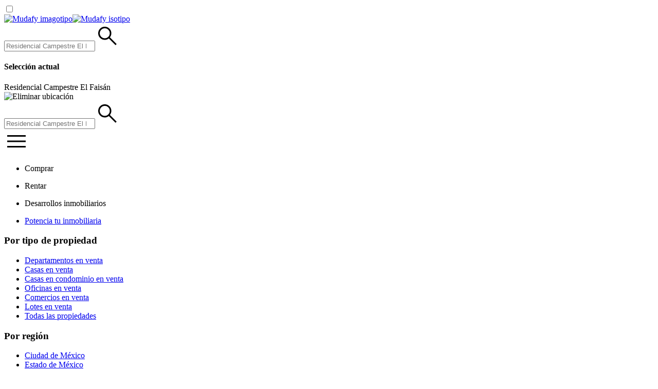

--- FILE ---
content_type: text/html; charset=utf-8
request_url: https://mudafy.com.mx/venta/lotes/nuevo-leon-santiago-residencial-campestre-el-faisan
body_size: 31816
content:
<!DOCTYPE html><html><head><!--remix-island-start--><meta charSet="utf-8"/><meta name="viewport" content="width=device-width,initial-scale=1"/><title>12 Lotes en venta en Residencial Campestre El Faisán, Santiago, Nuevo León | Mudafy</title><meta name="description" content="Descubrí más de 12 lotes en venta en Residencial Campestre El Faisán, Santiago, Nuevo León y asesorate con expertos. ¡Encontrá tu próxima casa con Mudafy!"/><meta name="image" content="https://storage.googleapis.com/mfy-files-api-prod/MX/publications/11039174/photo_1756319279300412670_27020423_medium.webp"/><meta name="twitter:title" content="12 Lotes en venta en Residencial Campestre El Faisán, Santiago, Nuevo León | Mudafy"/><meta name="twitter:description" content="Descubrí más de 12 lotes en venta en Residencial Campestre El Faisán, Santiago, Nuevo León y asesorate con expertos. ¡Encontrá tu próxima casa con Mudafy!"/><meta name="twitter:image" content="https://storage.googleapis.com/mfy-files-api-prod/MX/publications/11039174/photo_1756319278862120773_27020423_small.webp"/><meta property="og:title" content="12 Lotes en venta en Residencial Campestre El Faisán, Santiago, Nuevo León | Mudafy"/><meta property="og:description" content="Descubrí más de 12 lotes en venta en Residencial Campestre El Faisán, Santiago, Nuevo León y asesorate con expertos. ¡Encontrá tu próxima casa con Mudafy!"/><meta property="og:image" content="https://storage.googleapis.com/mfy-files-api-prod/MX/publications/11039174/photo_1756319279300412670_27020423_medium.webp"/><meta name="google-site-verification" content="pG-oDh4yF1rd3sD6aOBuNxmJDd9aUJSvXZvfRGjbStY"/><meta name="facebook-domain-verification" content="x8tkahfzqvifxo5x7gy590mogg3222"/><meta name="twitter:card" content="summary"/><meta name="twitter:site" content="@mudafy_mx"/><meta name="robots" content="index, follow"/><meta property="og:type" content="website"/><meta property="og:site_name" content="Mudafy"/><meta property="og:url" content="https://mudafy.com.mx/venta/lotes/nuevo-leon-santiago-residencial-campestre-el-faisan"/><link href="/manifest.json" rel="manifest"/><link href="/favicon.svg" rel="icon"/><link href="/apple-touch-icon.png" rel="apple-touch-icon" type="image/png" sizes="512x512"/><link href="/apple-touch-icon_256x256.png" rel="apple-touch-icon" type="image/png" sizes="256x256"/><link href="/build/_assets/main-52M65PPH.css" rel="stylesheet"/><link rel="preconnect" href="https://cdn.mudafy.com"/><link rel="preconnect" href="https://api.maptiler.com"/><link rel="preconnect" href="https://www.googletagmanager.com"/><link rel="preconnect" href="https://googleads.g.doubleclick.net"/><link rel="preconnect" href="https://stats.g.doubleclick.net"/><link rel="preconnect" href="https://td.doubleclick.net"/><link rel="preconnect" href="https://analytics.google.com"/><link rel="preconnect" href="https://analytics.trovit.com"/><link href="/fonts/gibson/Gibson-700.woff2" type="font/woff2" crossorigin="anonymous" as="font" rel="preload"/><link href="/fonts/gibson/Gibson-Italic-700.woff2" type="font/woff2" crossorigin="anonymous" as="font" rel="preload"/><link href="/fonts/nunito-sans/NunitoSans-Regular.woff2" type="font/woff2" crossorigin="anonymous" as="font" rel="preload"/><link href="/fonts/nunito-sans/NunitoSans-Italic.woff2" type="font/woff2" crossorigin="anonymous" as="font" rel="preload"/><link href="/build/_assets/leaflet-QIVJ3PIH.css" rel="stylesheet"/><link href="/build/_assets/main-NXQRPHTW.css" rel="stylesheet"/><!--remix-island-end--></head><body><div id="root"><link rel="canonical" href="https://mudafy.com.mx/venta/lotes/nuevo-leon-santiago-residencial-campestre-el-faisan"/><header class="header header--sticky"><div class="content"><div class="content__container content__container--listing"><div class="content__container__search"><input type="checkbox" class="content__container__search__checkbox"/><div class="content__container__search__right-container"><div class="logo"><a href="/" class="logo__link"><img src="/images/header/logo.svg" alt="Mudafy imagotipo" class="logo__link__big logo__link__big--listing" width="128" height="32"/><img src="/images/header/logo-mobile.svg" alt="Mudafy isotipo" class="logo__link__small" width="24" height="24"/></a></div><div class="content__container__search__desktop"><div class="container"><div class="searchbox"><div><div class="_container_16sd3_1"><input placeholder="Residencial Campestre El Faisán" type="search" class="_input_m783y_4 _input_16sd3_24 _inputSmall_m783y_14"/><svg xmlns="http://www.w3.org/2000/svg" width="48" height="48" viewBox="0 -960 960 960" class="_icon_16sd3_7 ds-icon--large" sizeVariant="large"><path d="M796-121 533-384q-30 26-69.96 40.5Q423.08-329 378-329q-108.16 0-183.08-75Q120-479 120-585t75-181q75-75 181.5-75t181 75Q632-691 632-584.85 632-542 618-502q-14 40-42 75l264 262-44 44ZM377-389q81.25 0 138.13-57.5Q572-504 572-585t-56.87-138.5Q458.25-781 377-781q-82.08 0-139.54 57.5Q180-666 180-585t57.46 138.5Q294.92-389 377-389Z"></path></svg></div></div><div class="dropdown dropdown--right"><div class="searchbox__dropdown"><h4>Selección actual</h4><div class="searchbox__dropdown__locations"><span class="icon-chip">Residencial Campestre El Faisán<div class="icon-chip__icon"><img src="/icons/close_black.svg" alt="Eliminar ubicación" width="12.8" height="14.4"/></div></span></div></div></div></div></div></div></div><div class="mobile-search"><div class="_container_16sd3_1"><input placeholder="Residencial Campestre El Faisán" type="search" class="_input_m783y_4 _input_16sd3_24 _inputLarge_m783y_18"/><svg xmlns="http://www.w3.org/2000/svg" width="48" height="48" viewBox="0 -960 960 960" class="_icon_16sd3_7 ds-icon--large" sizeVariant="large"><path d="M796-121 533-384q-30 26-69.96 40.5Q423.08-329 378-329q-108.16 0-183.08-75Q120-479 120-585t75-181q75-75 181.5-75t181 75Q632-691 632-584.85 632-542 618-502q-14 40-42 75l264 262-44 44ZM377-389q81.25 0 138.13-57.5Q572-504 572-585t-56.87-138.5Q458.25-781 377-781q-82.08 0-139.54 57.5Q180-666 180-585t57.46 138.5Q294.92-389 377-389Z"></path></svg></div></div><div class="hamburger hamburger--listing"><svg xmlns="http://www.w3.org/2000/svg" width="48" height="48" viewBox="0 -960 960 960" class="ds-icon--undefined"><path d="M120-240v-60h720v60H120Zm0-210v-60h720v60H120Zm0-210v-60h720v60H120Z"></path></svg></div></div></div><div class="desktop-menu desktop-menu--listing"><nav class="desktop-menu__main"><ul><li class="desktop-menu__main__option"><p class="desktop-menu__main__option__title">Comprar</p></li><li class="desktop-menu__main__option"><p class="desktop-menu__main__option__title">Rentar</p></li><li class="desktop-menu__main__option"><p class="desktop-menu__main__option__title">Desarrollos inmobiliarios</p></li><li class="desktop-menu__main__option"><a href="/d/ser-broker" target="_blank" rel="noreferrer">Potencia tu inmobiliaria</a></li></ul></nav><div class="desktop-menu__dropdown"><div class="desktop-menu__dropdown__menu"><div class="desktop-menu__dropdown__menu__container"><div id="desktop-menu-buying" class="desktop-menu__dropdown__menu__container__item"><nav class=""><h3 class="desktop-menu__dropdown__menu__container__title">Por tipo de propiedad</h3><ul class="desktop-menu__dropdown__menu__container__item__list"><li class="desktop-menu__dropdown__menu__container__item__list__option"><a class="desktop-menu__dropdown__menu__container__item__list__option__link" href="/venta/departamentos">Departamentos en venta</a></li><li class="desktop-menu__dropdown__menu__container__item__list__option"><a class="desktop-menu__dropdown__menu__container__item__list__option__link" href="/venta/casas">Casas en venta</a></li><li class="desktop-menu__dropdown__menu__container__item__list__option"><a class="desktop-menu__dropdown__menu__container__item__list__option__link" href="/venta/condominios">Casas en condominio en venta</a></li><li class="desktop-menu__dropdown__menu__container__item__list__option"><a class="desktop-menu__dropdown__menu__container__item__list__option__link" href="/venta/oficinas">Oficinas en venta</a></li><li class="desktop-menu__dropdown__menu__container__item__list__option"><a class="desktop-menu__dropdown__menu__container__item__list__option__link" href="/venta/comercios">Comercios en venta</a></li><li class="desktop-menu__dropdown__menu__container__item__list__option"><a class="desktop-menu__dropdown__menu__container__item__list__option__link" href="/venta/lotes">Lotes en venta</a></li><li class="desktop-menu__dropdown__menu__container__item__list__option"><a class="desktop-menu__dropdown__menu__container__item__list__option__link" href="/venta/propiedades">Todas las propiedades</a></li></ul></nav><nav class=""><h3 class="desktop-menu__dropdown__menu__container__title">Por región</h3><ul class="desktop-menu__dropdown__menu__container__item__list"><li class="desktop-menu__dropdown__menu__container__item__list__option"><a class="desktop-menu__dropdown__menu__container__item__list__option__link" href="/venta/propiedades/cdmx">Ciudad de México</a></li><li class="desktop-menu__dropdown__menu__container__item__list__option"><a class="desktop-menu__dropdown__menu__container__item__list__option__link" href="/venta/propiedades/estado-de-mexico">Estado de México</a></li><li class="desktop-menu__dropdown__menu__container__item__list__option"><a class="desktop-menu__dropdown__menu__container__item__list__option__link" href="/venta/propiedades/nuevo-leon">Nuevo León</a></li><li class="desktop-menu__dropdown__menu__container__item__list__option"><a class="desktop-menu__dropdown__menu__container__item__list__option__link" href="/venta/propiedades/queretaro">Querétaro</a></li><li class="desktop-menu__dropdown__menu__container__item__list__option"><a class="desktop-menu__dropdown__menu__container__item__list__option__link" href="/venta/propiedades/quintana-roo">Quintana Roo</a></li><li class="desktop-menu__dropdown__menu__container__item__list__option"><a class="desktop-menu__dropdown__menu__container__item__list__option__link" href="/venta/propiedades/morelos">Morelos</a></li><li class="desktop-menu__dropdown__menu__container__item__list__option"><a class="desktop-menu__dropdown__menu__container__item__list__option__link" href="/venta/propiedades/yucatan">Yucatán</a></li></ul></nav><nav class=""><h3 class="desktop-menu__dropdown__menu__container__title">Recursos</h3><ul class="desktop-menu__dropdown__menu__container__item__list"><li class="desktop-menu__dropdown__menu__container__item__list__option"><a class="desktop-menu__dropdown__menu__container__item__list__option__link desktop-menu__dropdown__menu__container__item__list__option__link--alternative" href="/d/como-comprar" target="_blank" rel="noreferrer">¿Cómo comprar con Mudafy?</a></li><li class="desktop-menu__dropdown__menu__container__item__list__option"><a class="desktop-menu__dropdown__menu__container__item__list__option__link desktop-menu__dropdown__menu__container__item__list__option__link--alternative" href="/guias/categorias/comprar" target="_blank" rel="noreferrer">Guías para comprar</a></li><li class="desktop-menu__dropdown__menu__container__item__list__option"><a class="desktop-menu__dropdown__menu__container__item__list__option__link desktop-menu__dropdown__menu__container__item__list__option__link--alternative" href="/d/valor-metro-cuadrado-cdmx" target="_blank" rel="noreferrer">Valor del m² en CDMX</a></li><li class="desktop-menu__dropdown__menu__container__item__list__option"><a class="desktop-menu__dropdown__menu__container__item__list__option__link desktop-menu__dropdown__menu__container__item__list__option__link--alternative" href="/d/valor-metro-cuadrado-monterrey" target="_blank" rel="noreferrer">Valor del m² en Monterrey</a></li><li class="desktop-menu__dropdown__menu__container__item__list__option"><a class="desktop-menu__dropdown__menu__container__item__list__option__link desktop-menu__dropdown__menu__container__item__list__option__link--alternative" href="/d/simulador-credito-hipotecario" target="_blank" rel="noreferrer">Simulador créditos hipotecarios</a></li></ul></nav></div></div><div class="desktop-menu__dropdown__menu__container"><div id="desktop-menu-renting" class="desktop-menu__dropdown__menu__container__item"><nav class=""><h3 class="desktop-menu__dropdown__menu__container__title">Por tipo de propiedad</h3><ul class="desktop-menu__dropdown__menu__container__item__list"><li class="desktop-menu__dropdown__menu__container__item__list__option"><a class="desktop-menu__dropdown__menu__container__item__list__option__link" href="/renta/departamentos">Departamentos en renta</a></li><li class="desktop-menu__dropdown__menu__container__item__list__option"><a class="desktop-menu__dropdown__menu__container__item__list__option__link" href="/renta/casas">Casas en renta</a></li><li class="desktop-menu__dropdown__menu__container__item__list__option"><a class="desktop-menu__dropdown__menu__container__item__list__option__link" href="/renta/condominios">Casas en condominio en renta</a></li><li class="desktop-menu__dropdown__menu__container__item__list__option"><a class="desktop-menu__dropdown__menu__container__item__list__option__link" href="/renta/oficinas">Oficinas en renta</a></li><li class="desktop-menu__dropdown__menu__container__item__list__option"><a class="desktop-menu__dropdown__menu__container__item__list__option__link" href="/renta/comercios">Comercios en renta</a></li><li class="desktop-menu__dropdown__menu__container__item__list__option"><a class="desktop-menu__dropdown__menu__container__item__list__option__link" href="/renta/lotes">Lotes en renta</a></li><li class="desktop-menu__dropdown__menu__container__item__list__option"><a class="desktop-menu__dropdown__menu__container__item__list__option__link" href="/renta/propiedades">Todas las propiedades</a></li></ul></nav><nav class=""><h3 class="desktop-menu__dropdown__menu__container__title">Por región</h3><ul class="desktop-menu__dropdown__menu__container__item__list"><li class="desktop-menu__dropdown__menu__container__item__list__option"><a class="desktop-menu__dropdown__menu__container__item__list__option__link" href="/renta/propiedades/cdmx">Ciudad de México</a></li><li class="desktop-menu__dropdown__menu__container__item__list__option"><a class="desktop-menu__dropdown__menu__container__item__list__option__link" href="/renta/propiedades/estado-de-mexico">Estado de México</a></li><li class="desktop-menu__dropdown__menu__container__item__list__option"><a class="desktop-menu__dropdown__menu__container__item__list__option__link" href="/renta/propiedades/nuevo-leon">Nuevo León</a></li><li class="desktop-menu__dropdown__menu__container__item__list__option"><a class="desktop-menu__dropdown__menu__container__item__list__option__link" href="/renta/propiedades/queretaro">Querétaro</a></li><li class="desktop-menu__dropdown__menu__container__item__list__option"><a class="desktop-menu__dropdown__menu__container__item__list__option__link" href="/renta/propiedades/quintana-roo">Quintana Roo</a></li><li class="desktop-menu__dropdown__menu__container__item__list__option"><a class="desktop-menu__dropdown__menu__container__item__list__option__link" href="/renta/propiedades/morelos">Morelos</a></li><li class="desktop-menu__dropdown__menu__container__item__list__option"><a class="desktop-menu__dropdown__menu__container__item__list__option__link" href="/renta/propiedades/yucatan">Yucatán</a></li></ul></nav></div></div><div class="desktop-menu__dropdown__menu__container"><div id="desktop-menu-developments" class="desktop-menu__dropdown__menu__container__item"><nav class=""><h3 class="desktop-menu__dropdown__menu__container__title">Por grado de avance</h3><ul class="desktop-menu__dropdown__menu__container__item__list"><li class="desktop-menu__dropdown__menu__container__item__list__option"><a class="desktop-menu__dropdown__menu__container__item__list__option__link" href="/venta/desarrollos/preventa">Preventa</a></li><li class="desktop-menu__dropdown__menu__container__item__list__option"><a class="desktop-menu__dropdown__menu__container__item__list__option__link" href="/venta/desarrollos/en-construccion">En construcción</a></li><li class="desktop-menu__dropdown__menu__container__item__list__option"><a class="desktop-menu__dropdown__menu__container__item__list__option__link" href="/venta/desarrollos/entrega-inmediata">Entrega inmediata</a></li><li class="desktop-menu__dropdown__menu__container__item__list__option"><a class="desktop-menu__dropdown__menu__container__item__list__option__link" href="/venta/desarrollos">Todos los desarrollos</a></li></ul></nav><nav class=""><h3 class="desktop-menu__dropdown__menu__container__title">Por región</h3><ul class="desktop-menu__dropdown__menu__container__item__list"><li class="desktop-menu__dropdown__menu__container__item__list__option"><a class="desktop-menu__dropdown__menu__container__item__list__option__link" href="/venta/desarrollos/cdmx">Ciudad de México</a></li><li class="desktop-menu__dropdown__menu__container__item__list__option"><a class="desktop-menu__dropdown__menu__container__item__list__option__link" href="/venta/desarrollos/estado-de-mexico">Estado de México</a></li><li class="desktop-menu__dropdown__menu__container__item__list__option"><a class="desktop-menu__dropdown__menu__container__item__list__option__link" href="/venta/desarrollos/nuevo-leon">Nuevo León</a></li><li class="desktop-menu__dropdown__menu__container__item__list__option"><a class="desktop-menu__dropdown__menu__container__item__list__option__link" href="/venta/desarrollos/quintana-roo">Quintana Roo</a></li><li class="desktop-menu__dropdown__menu__container__item__list__option"><a class="desktop-menu__dropdown__menu__container__item__list__option__link" href="/venta/desarrollos/morelos">Morelos</a></li></ul></nav></div></div></div></div></div></div><div class="filters"><div class="filters__content"><div class="filter-dropdown"><button class="tag-button tag-button-border-selected">Comprar</button></div><div class="filter-dropdown"><button class="tag-button tag-button-border-selected">Lote </button></div><div class="filter-dropdown"><button class="tag-button">Precio</button></div><div class="filter-dropdown"><button class="tag-button">Rec.</button></div><div class="filter-dropdown"><button class="tag-button">Baños</button></div><div class="filter-dropdown"><button class="tag-button">Superficie construida</button></div><div class="filter-dropdown"><button class="tag-button">Superficie de terreno</button></div><div class="filter-dropdown"><button class="tag-button">Estacionamientos</button></div><div class="filter-dropdown"><button class="tag-button">Antigüedad</button></div><div class="filter-dropdown"><button class="tag-button">Características</button></div></div></div><div class="shortcut-filters"><div class="shortcut-filters__content"><div class="filters-button-container filters-button-container--alternative filters-button-container--alternative--active"><button type="button" class="filters-button-container__button"><p>Filtros</p><img class="filters-button-container__icon active-filters" src="/icons/filter.svg" alt="Filtros activos" width="30" height="30"/><span class="filters-button-container__badge">1</span></button></div><div class="selected"><button class="tag-button tag-button--icon">Lote <div class="icon-wrapper"><img class="icon" src="/icons/arrow-select.svg" alt="Lote " width="12" height="8"/></div></button></div><div class=""><button class="tag-button tag-button--icon">Precio<div class="icon-wrapper"><img class="icon" src="/icons/arrow-select.svg" alt="Precio" width="12" height="8"/></div></button></div><div class=""></div><div class=""><button class="tag-button tag-button--icon">Rec.<div class="icon-wrapper"><img class="icon" src="/icons/arrow-select.svg" alt="Rec" width="12" height="8"/></div></button></div></div></div></header><div class="mobile-menu"><div class="mobile-menu__header"><div class="mobile-menu__header__logo-container"><div class="logo"><a href="/" class="logo__link"><img src="/images/header/logo.svg" alt="Mudafy imagotipo" class="logo__link__big" width="128" height="32"/></a></div></div><div class="mobile-menu__close"><svg xmlns="http://www.w3.org/2000/svg" width="48" height="48" viewBox="0 -960 960 960" class="ds-icon--undefined"><path d="m249-207-42-42 231-231-231-231 42-42 231 231 231-231 42 42-231 231 231 231-42 42-231-231-231 231Z"></path></svg></div></div><div class="mobile-menu__options"><div id="recursive-menu-main" class="recursive-menu recursive-menu--visible"><ul><li class="recursive-menu__option"><a class="recursive-menu__option__link" href="/"><img src="/icons/menu/home.svg" alt="Opción Inicio del menú mobile" class="recursive-menu__option__link__logo" height="20" width="20"/><p>Inicio</p></a></li><li class="recursive-menu__option"><button class="recursive-menu__option__button recursive-menu__option__button--no-logo"><p>Comprar</p><div class="recursive-menu__option__button__chevron"><svg xmlns="http://www.w3.org/2000/svg" width="48" height="48" viewBox="0 -960 960 960" class="ds-icon--undefined"><path d="M400-280v-400l200 200-200 200Z"></path></svg></div></button><div id="recursive-menu-buying" class="recursive-menu"><div class="recursive-menu-back"><img src="/icons/menu/chevron.svg" class="recursive-menu-back__arrow" alt="Volver al menú anterior" width="12" height="8"/><p>Comprar</p></div><ul><li class="recursive-menu__option"><button class="recursive-menu__option__button recursive-menu__option__button--no-logo"><p>Por tipo de propiedad</p><div class="recursive-menu__option__button__chevron"><svg xmlns="http://www.w3.org/2000/svg" width="48" height="48" viewBox="0 -960 960 960" class="ds-icon--undefined"><path d="M400-280v-400l200 200-200 200Z"></path></svg></div></button><div id="recursive-menu-property-type" class="recursive-menu"><div class="recursive-menu-back"><img src="/icons/menu/chevron.svg" class="recursive-menu-back__arrow" alt="Volver al menú anterior" width="12" height="8"/><p>Por tipo de propiedad</p></div><ul><li class="recursive-menu__option"><a class="recursive-menu__option__link recursive-menu__option__link--no-logo" href="/venta/departamentos"><p>Departamentos en venta</p></a></li><li class="recursive-menu__option"><a class="recursive-menu__option__link recursive-menu__option__link--no-logo" href="/venta/casas"><p>Casas en venta</p></a></li><li class="recursive-menu__option"><a class="recursive-menu__option__link recursive-menu__option__link--no-logo" href="/venta/condominios"><p>Casas en condominio en venta</p></a></li><li class="recursive-menu__option"><a class="recursive-menu__option__link recursive-menu__option__link--no-logo" href="/venta/oficinas"><p>Oficinas en venta</p></a></li><li class="recursive-menu__option"><a class="recursive-menu__option__link recursive-menu__option__link--no-logo" href="/venta/comercios"><p>Comercios en venta</p></a></li><li class="recursive-menu__option"><a class="recursive-menu__option__link recursive-menu__option__link--no-logo" href="/venta/lotes"><p>Lotes en venta</p></a></li></ul></div></li><li class="recursive-menu__option"><button class="recursive-menu__option__button recursive-menu__option__button--no-logo"><p>Por región</p><div class="recursive-menu__option__button__chevron"><svg xmlns="http://www.w3.org/2000/svg" width="48" height="48" viewBox="0 -960 960 960" class="ds-icon--undefined"><path d="M400-280v-400l200 200-200 200Z"></path></svg></div></button><div id="recursive-menu-properties-location" class="recursive-menu"><div class="recursive-menu-back"><img src="/icons/menu/chevron.svg" class="recursive-menu-back__arrow" alt="Volver al menú anterior" width="12" height="8"/><p>Por región</p></div><ul><li class="recursive-menu__option"><a class="recursive-menu__option__link recursive-menu__option__link--no-logo" href="/venta/propiedades/cdmx"><p>Ciudad de México</p></a></li><li class="recursive-menu__option"><a class="recursive-menu__option__link recursive-menu__option__link--no-logo" href="/venta/propiedades/estado-de-mexico"><p>Estado de México</p></a></li><li class="recursive-menu__option"><a class="recursive-menu__option__link recursive-menu__option__link--no-logo" href="/venta/propiedades/nuevo-leon"><p>Nuevo León</p></a></li><li class="recursive-menu__option"><a class="recursive-menu__option__link recursive-menu__option__link--no-logo" href="/venta/propiedades/queretaro"><p>Querétaro</p></a></li><li class="recursive-menu__option"><a class="recursive-menu__option__link recursive-menu__option__link--no-logo" href="/venta/propiedades/quintana-roo"><p>Quintana Roo</p></a></li><li class="recursive-menu__option"><a class="recursive-menu__option__link recursive-menu__option__link--no-logo" href="/venta/propiedades/morelos"><p>Morelos</p></a></li><li class="recursive-menu__option"><a class="recursive-menu__option__link recursive-menu__option__link--no-logo" href="/venta/propiedades/yucatan"><p>Yucatán</p></a></li><li class="recursive-menu__option"><a class="recursive-menu__option__link recursive-menu__option__link--no-logo" href="/venta/propiedades"><p>Todas las propiedades</p></a></li></ul></div></li><li class="recursive-menu__separator"></li><li class="recursive-menu__option"><p class="recursive-menu__subtitle">Recursos</p></li><li class="recursive-menu__option"><a class="recursive-menu__option__link recursive-menu__option__link--no-logo" href="/d/como-comprar"><p>¿Cómo comprar con Mudafy?</p></a></li><li class="recursive-menu__option"><a class="recursive-menu__option__link recursive-menu__option__link--no-logo" href="/guias/categorias/comprar"><p>Guías para comprar</p></a></li><li class="recursive-menu__option"><a class="recursive-menu__option__link recursive-menu__option__link--no-logo" href="/d/valor-metro-cuadrado-cdmx"><p>Valor del m² en CDMX</p></a></li><li class="recursive-menu__option"><a class="recursive-menu__option__link recursive-menu__option__link--no-logo" href="/d/simulador-credito-hipotecario"><p>Simulador créditos hipotecarios</p></a></li></ul></div></li><li class="recursive-menu__option"><button class="recursive-menu__option__button recursive-menu__option__button--no-logo"><p>Rentar</p><div class="recursive-menu__option__button__chevron"><svg xmlns="http://www.w3.org/2000/svg" width="48" height="48" viewBox="0 -960 960 960" class="ds-icon--undefined"><path d="M400-280v-400l200 200-200 200Z"></path></svg></div></button><div id="recursive-menu-renting" class="recursive-menu"><div class="recursive-menu-back"><img src="/icons/menu/chevron.svg" class="recursive-menu-back__arrow" alt="Volver al menú anterior" width="12" height="8"/><p>Rentar</p></div><ul><li class="recursive-menu__option"><button class="recursive-menu__option__button recursive-menu__option__button--no-logo"><p>Por tipo de propiedad</p><div class="recursive-menu__option__button__chevron"><svg xmlns="http://www.w3.org/2000/svg" width="48" height="48" viewBox="0 -960 960 960" class="ds-icon--undefined"><path d="M400-280v-400l200 200-200 200Z"></path></svg></div></button><div id="recursive-menu-property-type" class="recursive-menu"><div class="recursive-menu-back"><img src="/icons/menu/chevron.svg" class="recursive-menu-back__arrow" alt="Volver al menú anterior" width="12" height="8"/><p>Por tipo de propiedad</p></div><ul><li class="recursive-menu__option"><a class="recursive-menu__option__link recursive-menu__option__link--no-logo" href="/renta/departamentos"><p>Departamentos en renta</p></a></li><li class="recursive-menu__option"><a class="recursive-menu__option__link recursive-menu__option__link--no-logo" href="/renta/casas"><p>Casas en renta</p></a></li><li class="recursive-menu__option"><a class="recursive-menu__option__link recursive-menu__option__link--no-logo" href="/renta/condominios"><p>Casas en condominio en renta</p></a></li><li class="recursive-menu__option"><a class="recursive-menu__option__link recursive-menu__option__link--no-logo" href="/renta/oficinas"><p>Oficinas en renta</p></a></li><li class="recursive-menu__option"><a class="recursive-menu__option__link recursive-menu__option__link--no-logo" href="/renta/comercios"><p>Comercios en renta</p></a></li><li class="recursive-menu__option"><a class="recursive-menu__option__link recursive-menu__option__link--no-logo" href="/renta/lotes"><p>Lotes en renta</p></a></li><li class="recursive-menu__option"><a class="recursive-menu__option__link recursive-menu__option__link--no-logo" href="/renta/propiedades"><p>Todas las propiedades</p></a></li></ul></div></li><li class="recursive-menu__option"><button class="recursive-menu__option__button recursive-menu__option__button--no-logo"><p>Por región</p><div class="recursive-menu__option__button__chevron"><svg xmlns="http://www.w3.org/2000/svg" width="48" height="48" viewBox="0 -960 960 960" class="ds-icon--undefined"><path d="M400-280v-400l200 200-200 200Z"></path></svg></div></button><div id="recursive-menu-properties-location" class="recursive-menu"><div class="recursive-menu-back"><img src="/icons/menu/chevron.svg" class="recursive-menu-back__arrow" alt="Volver al menú anterior" width="12" height="8"/><p>Por región</p></div><ul><li class="recursive-menu__option"><a class="recursive-menu__option__link recursive-menu__option__link--no-logo" href="/renta/propiedades/cdmx"><p>Ciudad de México</p></a></li><li class="recursive-menu__option"><a class="recursive-menu__option__link recursive-menu__option__link--no-logo" href="/renta/propiedades/estado-de-mexico"><p>Estado de México</p></a></li><li class="recursive-menu__option"><a class="recursive-menu__option__link recursive-menu__option__link--no-logo" href="/renta/propiedades/nuevo-leon"><p>Nuevo León</p></a></li><li class="recursive-menu__option"><a class="recursive-menu__option__link recursive-menu__option__link--no-logo" href="/renta/propiedades/queretaro"><p>Querétaro</p></a></li><li class="recursive-menu__option"><a class="recursive-menu__option__link recursive-menu__option__link--no-logo" href="/renta/propiedades/quintana-roo"><p>Quintana Roo</p></a></li><li class="recursive-menu__option"><a class="recursive-menu__option__link recursive-menu__option__link--no-logo" href="/renta/propiedades/morelos"><p>Morelos</p></a></li><li class="recursive-menu__option"><a class="recursive-menu__option__link recursive-menu__option__link--no-logo" href="/renta/propiedades/yucatan"><p>Yucatán</p></a></li><li class="recursive-menu__option"><a class="recursive-menu__option__link recursive-menu__option__link--no-logo" href="/renta/propiedades"><p>Todas las propiedades</p></a></li></ul></div></li></ul></div></li><li class="recursive-menu__option"><button class="recursive-menu__option__button recursive-menu__option__button--no-logo"><p>Desarrollos inmobiliarios</p><div class="recursive-menu__option__button__chevron"><svg xmlns="http://www.w3.org/2000/svg" width="48" height="48" viewBox="0 -960 960 960" class="ds-icon--undefined"><path d="M400-280v-400l200 200-200 200Z"></path></svg></div></button><div id="recursive-menu-developments" class="recursive-menu"><div class="recursive-menu-back"><img src="/icons/menu/chevron.svg" class="recursive-menu-back__arrow" alt="Volver al menú anterior" width="12" height="8"/><p>Desarrollos inmobiliarios</p></div><ul><li class="recursive-menu__option"><button class="recursive-menu__option__button recursive-menu__option__button--no-logo"><p>Por grado de avance</p><div class="recursive-menu__option__button__chevron"><svg xmlns="http://www.w3.org/2000/svg" width="48" height="48" viewBox="0 -960 960 960" class="ds-icon--undefined"><path d="M400-280v-400l200 200-200 200Z"></path></svg></div></button><div id="recursive-menu-development-status" class="recursive-menu"><div class="recursive-menu-back"><img src="/icons/menu/chevron.svg" class="recursive-menu-back__arrow" alt="Volver al menú anterior" width="12" height="8"/><p>Por grado de avance</p></div><ul><li class="recursive-menu__option"><a class="recursive-menu__option__link recursive-menu__option__link--no-logo" href="/venta/desarrollos/preventa"><p>Preventa</p></a></li><li class="recursive-menu__option"><a class="recursive-menu__option__link recursive-menu__option__link--no-logo" href="/venta/desarrollos/en-construccion"><p>En construcción</p></a></li><li class="recursive-menu__option"><a class="recursive-menu__option__link recursive-menu__option__link--no-logo" href="/venta/desarrollos/entrega-inmediata"><p>Entrega inmediata</p></a></li></ul></div></li><li class="recursive-menu__option"><button class="recursive-menu__option__button recursive-menu__option__button--no-logo"><p>Por región</p><div class="recursive-menu__option__button__chevron"><svg xmlns="http://www.w3.org/2000/svg" width="48" height="48" viewBox="0 -960 960 960" class="ds-icon--undefined"><path d="M400-280v-400l200 200-200 200Z"></path></svg></div></button><div id="recursive-menu-development-location" class="recursive-menu"><div class="recursive-menu-back"><img src="/icons/menu/chevron.svg" class="recursive-menu-back__arrow" alt="Volver al menú anterior" width="12" height="8"/><p>Por región</p></div><ul><li class="recursive-menu__option"><a class="recursive-menu__option__link recursive-menu__option__link--no-logo" href="/venta/desarrollos/cdmx"><p>Ciudad de México</p></a></li><li class="recursive-menu__option"><a class="recursive-menu__option__link recursive-menu__option__link--no-logo" href="/venta/desarrollos/estado-de-mexico"><p>Estado de México</p></a></li><li class="recursive-menu__option"><a class="recursive-menu__option__link recursive-menu__option__link--no-logo" href="/venta/desarrollos/nuevo-leon"><p>Nuevo León</p></a></li><li class="recursive-menu__option"><a class="recursive-menu__option__link recursive-menu__option__link--no-logo" href="/venta/desarrollos/quintana-roo"><p>Quintana Roo</p></a></li><li class="recursive-menu__option"><a class="recursive-menu__option__link recursive-menu__option__link--no-logo" href="/venta/desarrollos/morelos"><p>Morelos</p></a></li></ul></div></li><li class="recursive-menu__option"><a class="recursive-menu__option__link recursive-menu__option__link--no-logo" href="/venta/desarrollos"><p>Todos los desarrollos</p></a></li></ul></div></li><li class="recursive-menu__option"><a class="recursive-menu__option__link recursive-menu__option__link--no-logo" href="/d/ser-broker"><p>Potencia tu inmobiliaria</p></a></li></ul></div></div></div><main><div class="listings-view listings-view--show-map"><section class="listings-view__results"><div class="results-wrapper"><h1 class="results-wrapper__title">Lotes en venta en Residencial Campestre El Faisán, Santiago, Nuevo León</h1><div class="results-wrapper__details"><p class="results-wrapper__count">12<!-- --> resultados</p><div class="orderby-filter"><button class="orderby-filter__button"><span>Más relevantes</span><img src="/icons/filters/order-dark.svg" alt="Ordenar por Más relevantes" width="16" height="16"/></button><div class="dropdown dropdown--left"><div class="orderby-filter__dropdown"><h3 class="orderby-filter__dropdown__title">Ordenar por:</h3><ul class="orderby-filter__dropdown__filters"><li class="hidden"><button>Más relevantes</button></li><li class=""><button>Recién publicados</button></li><li class=""><button>Precio de menor a mayor</button></li><li class=""><button>Precio de mayor a menor</button></li><li class=""><button>Superficie de mayor a menor</button></li><li class=""><button>Superficie de menor a mayor</button></li></ul></div></div></div></div></div><div class="cards-section"><div class="card"><div class="carousel__wrapper"><picture class="carousel__image carousel__image--default"><img src="https://storage.googleapis.com/mfy-files-api-prod/MX/publications/11039174/photo_1756319278862120773_27020423_small.webp" loading="eager" width="390" height="160"/></picture></div><div class="card__content"><h2 class="operation-type">Lote en venta en Residencial Campestre El Faisán </h2><h3 class="location"><a href="/lote/el-mimbre-lote-en-venta-611287" target="_blank" rel="noreferrer">El Mimbre, Residencial Campestre El Faisán, Santiago, Nuevo León</a></h3><div class="quick-info"><div><img class="quick-info-icon" src="/icons/plot_area.svg" alt="Información de la propiedad" width="14" height="16"/><span class="quick-info-text area">7670<!-- -->  m<sup>2</sup></span></div></div><div class="price-area"><div class="value"><p class="value__title">MXN 6,519,500</p></div><div class="expenses"></div></div><div class="action false"><button class="action__button"><span>Consultar</span></button></div></div></div><div class="card"><div class="carousel__wrapper"><picture class="carousel__image carousel__image--default"><img src="https://storage.googleapis.com/mfy-files-api-prod/MX/publications/7455325/photo_1759751868241898561_27141805_small.webp" loading="eager" width="390" height="160"/></picture></div><div class="card__content"><h2 class="operation-type">Lote en venta en Residencial Campestre El Faisán </h2><h3 class="location"><a href="/lote/cercania-de-las-raices-lote-en-venta-006393" target="_blank" rel="noreferrer">Cercanía De Las Raíces, Residencial Campestre El Faisán, Santiago, Nuevo León</a></h3><div class="quick-info"><div><img class="quick-info-icon" src="/icons/plot_area.svg" alt="Información de la propiedad" width="14" height="16"/><span class="quick-info-text area">1800<!-- -->  m<sup>2</sup></span></div></div><div class="price-area"><div class="value"><p class="value__title">MXN 4,350,000</p></div><div class="expenses"></div></div><div class="action false"><button class="action__button"><span>Consultar</span></button></div></div></div><div class="card"><div class="carousel__wrapper"><picture class="carousel__image carousel__image--default"><img src="https://storage.googleapis.com/mfy-files-api-prod/MX/publications/12669410/photo_1767526758831494090_28021810_small.webp" loading="eager" width="390" height="160"/></picture></div><div class="card__content"><p class="nearby-badge"><img class="icon" src="/icons/mat_icon_place.svg" alt="Etiqueta de cercanía" width="14" height="14"/>Por la zona</p><h2 class="operation-type">Lote en venta en Altares Residencial </h2><h3 class="location"><a href="/lote/cercania-de-altares-residencial-lote-en-venta-060003" target="_blank" rel="noreferrer">Cercanía De Altares Residencial, Altares Residencial, Santiago, Nuevo León</a></h3><div class="quick-info"><div><img class="quick-info-icon" src="/icons/plot_area.svg" alt="Información de la propiedad" width="14" height="16"/><span class="quick-info-text area">225<!-- -->  m<sup>2</sup></span></div></div><div class="price-area"><div class="value"><p class="value__title">MXN 3,190,000</p></div><div class="expenses"></div></div><div class="action false"><button class="action__button"><span>Consultar</span></button></div></div></div><a href="/d/ser-broker" target="_blank" class="value-proposal-card" rel="noreferrer"><div class="value-proposal-card__content"><div class="value-proposal-card__content__icon"><img src="/icons/value-proposal/stonks.png" alt="value-proposal-conocer-mas" width="72" height="72"/></div><div class="value-proposal-card__content__text"><h2 class="value-proposal-card__content__text__title">Potencia tu inmobiliaria</h2><p class="value-proposal-card__content__text__description">Únete a Mudafy para acceder a la mejor tencología</p></div></div><div class="value-proposal-card__footer"><p class="value-proposal-card__footer__text">Conocer más</p><img src="/icons/value-proposal/right-arrow.svg" alt="Ir a la página Potencia tu inmobiliaria" width="24" height="24"/></div></a><div class="card"><div class="carousel__wrapper"><picture class="carousel__image carousel__image--default"><img src="https://storage.googleapis.com/mfy-files-api-prod/MX/publications/12510436/photo_1766221284991178041_27987957_small.webp" loading="eager" width="390" height="160"/></picture></div><div class="card__content"><p class="nearby-badge"><img class="icon" src="/icons/mat_icon_place.svg" alt="Etiqueta de cercanía" width="14" height="14"/>Por la zona</p><h2 class="operation-type">Lote en venta en Santa Rosalía </h2><h3 class="location"><a href="/lote/cercania-de-santa-rosalia-lote-en-venta-587580" target="_blank" rel="noreferrer">Cercanía De Santa Rosalía, Santa Rosalía, Santiago, Nuevo León</a></h3><div class="quick-info"><div><img class="quick-info-icon" src="/icons/plot_area.svg" alt="Información de la propiedad" width="14" height="16"/><span class="quick-info-text area">27985<!-- -->  m<sup>2</sup></span></div></div><div class="price-area"><div class="value"><p class="value__title">MXN 156,000,000</p></div><div class="expenses"></div></div><div class="action false"><button class="action__button"><span>Consultar</span></button></div></div></div><div class="card"><div class="carousel__wrapper"><picture class="carousel__image carousel__image--default"><img src="https://storage.googleapis.com/mfy-files-api-prod/MX/publications/9990513/photo_1749825344095133720_25728052_small.webp" loading="lazy" width="390" height="160"/></picture></div><div class="card__content"><p class="nearby-badge"><img class="icon" src="/icons/mat_icon_place.svg" alt="Etiqueta de cercanía" width="14" height="14"/>Por la zona</p><h2 class="operation-type">Lote en venta en Villa Rosario </h2><h3 class="location"><a href="/lote/cercania-de-villa-rosario-lote-en-venta-307635" target="_blank" rel="noreferrer">Cercanía De Villa Rosario, Villa Rosario, Santiago, Nuevo León</a></h3><div class="quick-info"><div><img class="quick-info-icon" src="/icons/plot_area.svg" alt="Información de la propiedad" width="14" height="16"/><span class="quick-info-text area">15279<!-- -->  m<sup>2</sup></span></div></div><div class="price-area"><div class="value"><p class="value__title">MXN 30,558,000</p></div><div class="expenses"></div></div><div class="action false"><button class="action__button"><span>Consultar</span></button></div></div></div><div class="card"><div class="carousel__wrapper"><picture class="carousel__image carousel__image--default"><img src="https://storage.googleapis.com/mfy-files-api-prod/MX/publications/9990432/photo_1749826989034496213_25727292_small.webp" loading="lazy" width="390" height="160"/></picture></div><div class="card__content"><p class="nearby-badge"><img class="icon" src="/icons/mat_icon_place.svg" alt="Etiqueta de cercanía" width="14" height="14"/>Por la zona</p><h2 class="operation-type">Lote en venta en Villa Rosario </h2><h3 class="location"><a href="/lote/cercania-de-villa-rosario-lote-en-venta-293995" target="_blank" rel="noreferrer">Cercanía De Villa Rosario, Villa Rosario, Santiago, Nuevo León</a></h3><div class="quick-info"><div><img class="quick-info-icon" src="/icons/plot_area.svg" alt="Información de la propiedad" width="14" height="16"/><span class="quick-info-text area">10186<!-- -->  m<sup>2</sup></span></div></div><div class="price-area"><div class="value"><p class="value__title">MXN 20,372,000</p></div><div class="expenses"></div></div><div class="action false"><button class="action__button"><span>Consultar</span></button></div></div></div><div class="card"><div class="carousel__wrapper"><picture class="carousel__image carousel__image--default"><img src="https://storage.googleapis.com/mfy-files-api-prod/MX/publications/9990431/photo_1749828876359988203_25726454_small.webp" loading="lazy" width="390" height="160"/></picture></div><div class="card__content"><p class="nearby-badge"><img class="icon" src="/icons/mat_icon_place.svg" alt="Etiqueta de cercanía" width="14" height="14"/>Por la zona</p><h2 class="operation-type">Lote en venta en Villa Rosario </h2><h3 class="location"><a href="/lote/cercania-de-villa-rosario-lote-en-venta-003503" target="_blank" rel="noreferrer">Cercanía De Villa Rosario, Villa Rosario, Santiago, Nuevo León</a></h3><div class="quick-info"><div><img class="quick-info-icon" src="/icons/plot_area.svg" alt="Información de la propiedad" width="14" height="16"/><span class="quick-info-text area">5093<!-- -->  m<sup>2</sup></span></div></div><div class="price-area"><div class="value"><p class="value__title">MXN 10,186,000</p></div><div class="expenses"></div></div><div class="action false"><button class="action__button"><span>Consultar</span></button></div></div></div><div class="card"><div class="carousel__wrapper"><picture class="carousel__image carousel__image--default"><img src="https://storage.googleapis.com/mfy-files-api-prod/MX/publications/9990865/photo_1749827516082776875_25727047_small.webp" loading="lazy" width="390" height="160"/></picture></div><div class="card__content"><p class="nearby-badge"><img class="icon" src="/icons/mat_icon_place.svg" alt="Etiqueta de cercanía" width="14" height="14"/>Por la zona</p><h2 class="operation-type">Lote en venta en Villa Rosario </h2><h3 class="location"><a href="/lote/cercania-de-villa-rosario-lote-en-venta-483325" target="_blank" rel="noreferrer">Cercanía De Villa Rosario, Villa Rosario, Santiago, Nuevo León</a></h3><div class="quick-info"><div><img class="quick-info-icon" src="/icons/plot_area.svg" alt="Información de la propiedad" width="14" height="16"/><span class="quick-info-text area">1250<!-- -->  m<sup>2</sup></span></div></div><div class="price-area"><div class="value"><p class="value__title">MXN 2,500,000</p></div><div class="expenses"></div></div><div class="action false"><button class="action__button"><span>Consultar</span></button></div></div></div><div class="card"><div class="carousel__wrapper"><picture class="carousel__image carousel__image--default"><img src="https://storage.googleapis.com/mfy-files-api-prod/MX/publications/9990439/photo_1749827857676653474_25726894_small.webp" loading="lazy" width="390" height="160"/></picture></div><div class="card__content"><p class="nearby-badge"><img class="icon" src="/icons/mat_icon_place.svg" alt="Etiqueta de cercanía" width="14" height="14"/>Por la zona</p><h2 class="operation-type">Lote en venta en Villa Rosario </h2><h3 class="location"><a href="/lote/cercania-de-villa-rosario-lote-en-venta-535231" target="_blank" rel="noreferrer">Cercanía De Villa Rosario, Villa Rosario, Santiago, Nuevo León</a></h3><div class="quick-info"><div><img class="quick-info-icon" src="/icons/plot_area.svg" alt="Información de la propiedad" width="14" height="16"/><span class="quick-info-text area">20372<!-- -->  m<sup>2</sup></span></div></div><div class="price-area"><div class="value"><p class="value__title">MXN 40,744,000</p></div><div class="expenses"></div></div><div class="action false"><button class="action__button"><span>Consultar</span></button></div></div></div><div class="card"><div class="carousel__wrapper"><picture class="carousel__image carousel__image--default"><img src="https://storage.googleapis.com/mfy-files-api-prod/MX/publications/8383090/photo_1756660910644102830_27060563_small.webp" loading="lazy" width="390" height="160"/></picture></div><div class="card__content"><p class="nearby-badge"><img class="icon" src="/icons/mat_icon_place.svg" alt="Etiqueta de cercanía" width="14" height="14"/>Por la zona</p><h2 class="operation-type">Lote en venta en Huajuquito o los Cavazos </h2><h3 class="location"><a href="/lote/cercania-de-huajuquito-o-los-cavazos-lote-en-venta-732786" target="_blank" rel="noreferrer">Cercanía De Huajuquito O Los Cavazos, Huajuquito o los Cavazos, Santiago, Nuevo León</a></h3><div class="quick-info"><div><img class="quick-info-icon" src="/icons/plot_area.svg" alt="Información de la propiedad" width="14" height="16"/><span class="quick-info-text area">225<!-- -->  m<sup>2</sup></span></div></div><div class="price-area"><div class="value"><p class="value__title">MXN 3,190,000</p></div><div class="expenses"></div></div><div class="action false"><button class="action__button"><span>Consultar</span></button></div></div></div><div class="card"><div class="carousel__wrapper"><picture class="carousel__image carousel__image--default"><img src="https://storage.googleapis.com/mfy-files-api-prod/MX/publications/8383091/photo_1757468430159458865_27295381_small.webp" loading="lazy" width="390" height="160"/></picture></div><div class="card__content"><p class="nearby-badge"><img class="icon" src="/icons/mat_icon_place.svg" alt="Etiqueta de cercanía" width="14" height="14"/>Por la zona</p><h2 class="operation-type">Lote en venta en Huajuquito o los Cavazos </h2><h3 class="location"><a href="/lote/cercania-de-huajuquito-o-los-cavazos-lote-en-venta-177628" target="_blank" rel="noreferrer">Cercanía De Huajuquito O Los Cavazos, Huajuquito o los Cavazos, Santiago, Nuevo León</a></h3><div class="quick-info"><div><img class="quick-info-icon" src="/icons/plot_area.svg" alt="Información de la propiedad" width="14" height="16"/><span class="quick-info-text area">211<!-- -->  m<sup>2</sup></span></div></div><div class="price-area"><div class="value"><p class="value__title">MXN 3,140,000</p></div><div class="expenses"></div></div><div class="action false"><button class="action__button"><span>Consultar</span></button></div></div></div><a href="/d/valor-metro-cuadrado-cdmx" target="_blank" class="value-proposal-card" rel="noreferrer"><div class="value-proposal-card__content"><div class="value-proposal-card__content__icon"><img src="/icons/value-proposal/map.png" alt="value-proposal-calcular-valor" width="72" height="72"/></div><div class="value-proposal-card__content__text"><h2 class="value-proposal-card__content__text__title">¿Cuánto cuesta un departamento en tu alcaldía?</h2><p class="value-proposal-card__content__text__description">Conoce el valor del m2 de una propiedad en CDMX.</p></div></div><div class="value-proposal-card__footer"><p class="value-proposal-card__footer__text">Calcular valor</p><img src="/icons/value-proposal/right-arrow.svg" alt="Ir a la página ¿Cuánto cuesta un departamento en tu alcaldía?" width="24" height="24"/></div></a><div class="card"><div class="carousel__wrapper"><picture class="carousel__image carousel__image--default"><img src="https://storage.googleapis.com/mfy-files-api-prod/MX/publications/1458136/photo_1740967727030462721_24214296_small.webp" loading="lazy" width="390" height="160"/></picture></div><div class="card__content"><p class="nearby-badge"><img class="icon" src="/icons/mat_icon_place.svg" alt="Etiqueta de cercanía" width="14" height="14"/>Por la zona</p><h2 class="operation-type">Lote en venta en Huajuquito o los Cavazos </h2><h3 class="location"><a href="/lote/cercania-de-huajuquito-o-los-cavazos-lote-en-venta-863467" target="_blank" rel="noreferrer">Cercanía De Huajuquito O Los Cavazos, Huajuquito o los Cavazos, Santiago, Nuevo León</a></h3><div class="quick-info"></div><div class="price-area"><div class="value"><p class="value__title">MXN 3,700,000</p></div><div class="expenses"></div></div><div class="action false"><button class="action__button"><span>Consultar</span></button></div></div></div></div><div class="pagination"><div class="pagination__bullets"><span class="pagination__arrow pagination__arrow--disabled"><img src="/swiper/back.svg" alt="Anterior deshabilitado" width="10" height="15"/></span><a class="active" href="/venta/lotes/nuevo-leon-santiago-residencial-campestre-el-faisan">1</a><span class="pagination__arrow pagination__arrow--disabled"><img src="/swiper/next.svg" alt="Siguiente deshabilitado" width="10" height="15"/></span></div><p class="pagination__description">1 - 12 de 12 resultados</p></div><section class="breadcrumb breadcrumb--both"><ol><li><a href="/"><span>Inicio</span></a></li><li><a href="/venta/lotes"><span>Lotes en venta</span></a></li><li><a href="/venta/lotes/nuevo-leon"><span>Nuevo León</span></a></li><li><a href="/venta/lotes/nuevo-leon-santiago"><span>Santiago</span></a></li><li><span>Residencial Campestre El Faisán</span></li></ol></section></section><section class="listings-view__map"><img src="/images/pixel.svg" alt="Mapa pixel" width="400" height="800" class="pixel"/><section class="listings-map"><div class="listings-map__map"><div class="listings-map__map-container"><button class="close-button"><img class="close-button__img" src="/icons/x.svg" alt="Cerrar mapa" width="14" height="14"/></button><button class="apply-button"><span class="apply-button__text">Buscar en esta zona</span></button></div></div></section></section></div><script type="application/ld+json">{"@context":"https://schema.org","@type":"BreadcrumbList","itemListElement":[{"@type":"ListItem","position":1,"name":"Inicio","item":"https://mudafy.com.mx/"},{"@type":"ListItem","position":2,"name":"Lotes en venta","item":"https://mudafy.com.mx/venta/lotes"},{"@type":"ListItem","position":3,"name":"Nuevo León","item":"https://mudafy.com.mx/venta/lotes/nuevo-leon"},{"@type":"ListItem","position":4,"name":"Santiago","item":"https://mudafy.com.mx/venta/lotes/nuevo-leon-santiago"},{"@type":"ListItem","position":5,"name":"Residencial Campestre El Faisán","item":"https://mudafy.com.mx/venta/lotes/nuevo-leon-santiago-residencial-campestre-el-faisan"}]}</script><script type="application/ld+json">{"@context":"https://schema.org","@type":"FAQPage","mainEntity":[]}</script><script type="application/ld+json">{"@context":"http://schema.org/","@type":"Product","name":"El Mimbre, Residencial Campestre El Faisán, Santiago, Nuevo León","image":"https://storage.googleapis.com/mfy-files-api-prod/MX/publications/11039174/photo_1756319279300412670_27020423_medium.webp","description":"El Mimbre - Lote en venta en El Mimbre, Residencial Campestre El Faisán, Santiago, Nuevo León  con , a MXN 6,519,500","brand":{"@type":"Brand","name":"Mudafy"},"logo":"https://mudafy.com.mx/images/mudafy_logo_color.png","offers":[{"@type":"Offer","availability":"InStock","priceCurrency":"MXN","price":6519500,"url":"https://mudafy.com.mx/lote/el-mimbre-lote-en-venta-611287","priceValidUntil":"2026-01-17T02:57:27.090Z"}]}</script><script type="application/ld+json">{"@context":"http://schema.org","@type":"SingleFamilyResidence","logo":"https://mudafy.com.mx/images/mudafy_logo_color.png","image":"https://storage.googleapis.com/mfy-files-api-prod/MX/publications/11039174/photo_1756319279300412670_27020423_medium.webp","description":"El Mimbre - Lote en venta en El Mimbre, Residencial Campestre El Faisán, Santiago, Nuevo León  con , a MXN 6,519,500","url":"https://mudafy.com.mx/lote/el-mimbre-lote-en-venta-611287","address":"El Mimbre","numberOfBathroomsTotal":0,"numberOfBedrooms":0,"numberOfRooms":0,"geo":{"@type":"GeoCoordinates","latitude":25.229779,"longitude":-100.01189}}</script><script type="application/ld+json">{"@context":"http://schema.org/","@type":"Product","name":"Cercanía De Las Raíces, Residencial Campestre El Faisán, Santiago, Nuevo León","image":"https://storage.googleapis.com/mfy-files-api-prod/MX/publications/7455325/photo_1759751868661806179_27141805_medium.webp","description":"Cercanía De Las Raíces - Lote en venta en Cercanía De Las Raíces, Residencial Campestre El Faisán, Santiago, Nuevo León  con , a MXN 4,350,000","brand":{"@type":"Brand","name":"Mudafy"},"logo":"https://mudafy.com.mx/images/mudafy_logo_color.png","offers":[{"@type":"Offer","availability":"InStock","priceCurrency":"MXN","price":4350000,"url":"https://mudafy.com.mx/lote/cercania-de-las-raices-lote-en-venta-006393","priceValidUntil":"2026-01-17T02:57:27.091Z"}]}</script><script type="application/ld+json">{"@context":"http://schema.org","@type":"SingleFamilyResidence","logo":"https://mudafy.com.mx/images/mudafy_logo_color.png","image":"https://storage.googleapis.com/mfy-files-api-prod/MX/publications/7455325/photo_1759751868661806179_27141805_medium.webp","description":"Cercanía De Las Raíces - Lote en venta en Cercanía De Las Raíces, Residencial Campestre El Faisán, Santiago, Nuevo León  con , a MXN 4,350,000","url":"https://mudafy.com.mx/lote/cercania-de-las-raices-lote-en-venta-006393","address":"Cercanía de Las Raíces","numberOfBathroomsTotal":0,"numberOfBedrooms":0,"numberOfRooms":0}</script><script type="application/ld+json">{"@context":"http://schema.org/","@type":"Product","name":"Cercanía De Altares Residencial, Altares Residencial, Santiago, Nuevo León","image":"https://storage.googleapis.com/mfy-files-api-prod/MX/publications/12669410/photo_1767526759343414614_28021810_medium.webp","description":"Cercanía De Altares Residencial - Lote en venta en Cercanía De Altares Residencial, Altares Residencial, Santiago, Nuevo León  con , a MXN 3,190,000","brand":{"@type":"Brand","name":"Mudafy"},"logo":"https://mudafy.com.mx/images/mudafy_logo_color.png","offers":[{"@type":"Offer","availability":"InStock","priceCurrency":"MXN","price":3190000,"url":"https://mudafy.com.mx/lote/cercania-de-altares-residencial-lote-en-venta-060003","priceValidUntil":"2026-01-17T02:57:27.091Z"}]}</script><script type="application/ld+json">{"@context":"http://schema.org","@type":"SingleFamilyResidence","logo":"https://mudafy.com.mx/images/mudafy_logo_color.png","image":"https://storage.googleapis.com/mfy-files-api-prod/MX/publications/12669410/photo_1767526759343414614_28021810_medium.webp","description":"Cercanía De Altares Residencial - Lote en venta en Cercanía De Altares Residencial, Altares Residencial, Santiago, Nuevo León  con , a MXN 3,190,000","url":"https://mudafy.com.mx/lote/cercania-de-altares-residencial-lote-en-venta-060003","address":"Cercanía de Altares Residencial","numberOfBathroomsTotal":0,"numberOfBedrooms":0,"numberOfRooms":0}</script><script type="application/ld+json">{"@context":"http://schema.org/","@type":"Product","name":"Cercanía De Santa Rosalía, Santa Rosalía, Santiago, Nuevo León","image":"https://storage.googleapis.com/mfy-files-api-prod/MX/publications/12510436/photo_1766221285929720101_27987957_medium.webp","description":"Cercanía De Santa Rosalía - Lote en venta en Cercanía De Santa Rosalía, Santa Rosalía, Santiago, Nuevo León  con , a MXN 156,000,000","brand":{"@type":"Brand","name":"Mudafy"},"logo":"https://mudafy.com.mx/images/mudafy_logo_color.png","offers":[{"@type":"Offer","availability":"InStock","priceCurrency":"MXN","price":156000000,"url":"https://mudafy.com.mx/lote/cercania-de-santa-rosalia-lote-en-venta-587580","priceValidUntil":"2026-01-17T02:57:27.091Z"}]}</script><script type="application/ld+json">{"@context":"http://schema.org","@type":"SingleFamilyResidence","logo":"https://mudafy.com.mx/images/mudafy_logo_color.png","image":"https://storage.googleapis.com/mfy-files-api-prod/MX/publications/12510436/photo_1766221285929720101_27987957_medium.webp","description":"Cercanía De Santa Rosalía - Lote en venta en Cercanía De Santa Rosalía, Santa Rosalía, Santiago, Nuevo León  con , a MXN 156,000,000","url":"https://mudafy.com.mx/lote/cercania-de-santa-rosalia-lote-en-venta-587580","address":"Cercanía de Santa Rosalía","numberOfBathroomsTotal":0,"numberOfBedrooms":0,"numberOfRooms":0}</script><script type="application/ld+json">{"@context":"http://schema.org/","@type":"Product","name":"Cercanía De Villa Rosario, Villa Rosario, Santiago, Nuevo León","image":"https://storage.googleapis.com/mfy-files-api-prod/MX/publications/9990513/photo_1749825344443081879_25728052_medium.webp","description":"Cercanía De Villa Rosario - Lote en venta en Cercanía De Villa Rosario, Villa Rosario, Santiago, Nuevo León  con , a MXN 30,558,000","brand":{"@type":"Brand","name":"Mudafy"},"logo":"https://mudafy.com.mx/images/mudafy_logo_color.png","offers":[{"@type":"Offer","availability":"InStock","priceCurrency":"MXN","price":30558000,"url":"https://mudafy.com.mx/lote/cercania-de-villa-rosario-lote-en-venta-307635","priceValidUntil":"2026-01-17T02:57:27.092Z"}]}</script><script type="application/ld+json">{"@context":"http://schema.org","@type":"SingleFamilyResidence","logo":"https://mudafy.com.mx/images/mudafy_logo_color.png","image":"https://storage.googleapis.com/mfy-files-api-prod/MX/publications/9990513/photo_1749825344443081879_25728052_medium.webp","description":"Cercanía De Villa Rosario - Lote en venta en Cercanía De Villa Rosario, Villa Rosario, Santiago, Nuevo León  con , a MXN 30,558,000","url":"https://mudafy.com.mx/lote/cercania-de-villa-rosario-lote-en-venta-307635","address":"Cercanía de Villa Rosario","numberOfBathroomsTotal":0,"numberOfBedrooms":0,"numberOfRooms":0}</script><script type="application/ld+json">{"@context":"http://schema.org/","@type":"Product","name":"Cercanía De Villa Rosario, Villa Rosario, Santiago, Nuevo León","image":"https://storage.googleapis.com/mfy-files-api-prod/MX/publications/9990432/photo_1749826989419453095_25727292_medium.webp","description":"Cercanía De Villa Rosario - Lote en venta en Cercanía De Villa Rosario, Villa Rosario, Santiago, Nuevo León  con , a MXN 20,372,000","brand":{"@type":"Brand","name":"Mudafy"},"logo":"https://mudafy.com.mx/images/mudafy_logo_color.png","offers":[{"@type":"Offer","availability":"InStock","priceCurrency":"MXN","price":20372000,"url":"https://mudafy.com.mx/lote/cercania-de-villa-rosario-lote-en-venta-293995","priceValidUntil":"2026-01-17T02:57:27.092Z"}]}</script><script type="application/ld+json">{"@context":"http://schema.org","@type":"SingleFamilyResidence","logo":"https://mudafy.com.mx/images/mudafy_logo_color.png","image":"https://storage.googleapis.com/mfy-files-api-prod/MX/publications/9990432/photo_1749826989419453095_25727292_medium.webp","description":"Cercanía De Villa Rosario - Lote en venta en Cercanía De Villa Rosario, Villa Rosario, Santiago, Nuevo León  con , a MXN 20,372,000","url":"https://mudafy.com.mx/lote/cercania-de-villa-rosario-lote-en-venta-293995","address":"Cercanía de Villa Rosario","numberOfBathroomsTotal":0,"numberOfBedrooms":0,"numberOfRooms":0}</script><script type="application/ld+json">{"@context":"http://schema.org/","@type":"Product","name":"Cercanía De Villa Rosario, Villa Rosario, Santiago, Nuevo León","image":"https://storage.googleapis.com/mfy-files-api-prod/MX/publications/9990431/photo_1749828876697003458_25726454_medium.webp","description":"Cercanía De Villa Rosario - Lote en venta en Cercanía De Villa Rosario, Villa Rosario, Santiago, Nuevo León  con , a MXN 10,186,000","brand":{"@type":"Brand","name":"Mudafy"},"logo":"https://mudafy.com.mx/images/mudafy_logo_color.png","offers":[{"@type":"Offer","availability":"InStock","priceCurrency":"MXN","price":10186000,"url":"https://mudafy.com.mx/lote/cercania-de-villa-rosario-lote-en-venta-003503","priceValidUntil":"2026-01-17T02:57:27.092Z"}]}</script><script type="application/ld+json">{"@context":"http://schema.org","@type":"SingleFamilyResidence","logo":"https://mudafy.com.mx/images/mudafy_logo_color.png","image":"https://storage.googleapis.com/mfy-files-api-prod/MX/publications/9990431/photo_1749828876697003458_25726454_medium.webp","description":"Cercanía De Villa Rosario - Lote en venta en Cercanía De Villa Rosario, Villa Rosario, Santiago, Nuevo León  con , a MXN 10,186,000","url":"https://mudafy.com.mx/lote/cercania-de-villa-rosario-lote-en-venta-003503","address":"Cercanía de Villa Rosario","numberOfBathroomsTotal":0,"numberOfBedrooms":0,"numberOfRooms":0}</script><script type="application/ld+json">{"@context":"http://schema.org/","@type":"Product","name":"Cercanía De Villa Rosario, Villa Rosario, Santiago, Nuevo León","image":"https://storage.googleapis.com/mfy-files-api-prod/MX/publications/9990865/photo_1749827513714286170_25727047_medium.webp","description":"Cercanía De Villa Rosario - Lote en venta en Cercanía De Villa Rosario, Villa Rosario, Santiago, Nuevo León  con , a MXN 2,500,000","brand":{"@type":"Brand","name":"Mudafy"},"logo":"https://mudafy.com.mx/images/mudafy_logo_color.png","offers":[{"@type":"Offer","availability":"InStock","priceCurrency":"MXN","price":2500000,"url":"https://mudafy.com.mx/lote/cercania-de-villa-rosario-lote-en-venta-483325","priceValidUntil":"2026-01-17T02:57:27.093Z"}]}</script><script type="application/ld+json">{"@context":"http://schema.org","@type":"SingleFamilyResidence","logo":"https://mudafy.com.mx/images/mudafy_logo_color.png","image":"https://storage.googleapis.com/mfy-files-api-prod/MX/publications/9990865/photo_1749827513714286170_25727047_medium.webp","description":"Cercanía De Villa Rosario - Lote en venta en Cercanía De Villa Rosario, Villa Rosario, Santiago, Nuevo León  con , a MXN 2,500,000","url":"https://mudafy.com.mx/lote/cercania-de-villa-rosario-lote-en-venta-483325","address":"Cercanía de Villa Rosario","numberOfBathroomsTotal":0,"numberOfBedrooms":0,"numberOfRooms":0}</script><script type="application/ld+json">{"@context":"http://schema.org/","@type":"Product","name":"Cercanía De Villa Rosario, Villa Rosario, Santiago, Nuevo León","image":"https://storage.googleapis.com/mfy-files-api-prod/MX/publications/9990439/photo_1749827858050876825_25726894_medium.webp","description":"Cercanía De Villa Rosario - Lote en venta en Cercanía De Villa Rosario, Villa Rosario, Santiago, Nuevo León  con , a MXN 40,744,000","brand":{"@type":"Brand","name":"Mudafy"},"logo":"https://mudafy.com.mx/images/mudafy_logo_color.png","offers":[{"@type":"Offer","availability":"InStock","priceCurrency":"MXN","price":40744000,"url":"https://mudafy.com.mx/lote/cercania-de-villa-rosario-lote-en-venta-535231","priceValidUntil":"2026-01-17T02:57:27.093Z"}]}</script><script type="application/ld+json">{"@context":"http://schema.org","@type":"SingleFamilyResidence","logo":"https://mudafy.com.mx/images/mudafy_logo_color.png","image":"https://storage.googleapis.com/mfy-files-api-prod/MX/publications/9990439/photo_1749827858050876825_25726894_medium.webp","description":"Cercanía De Villa Rosario - Lote en venta en Cercanía De Villa Rosario, Villa Rosario, Santiago, Nuevo León  con , a MXN 40,744,000","url":"https://mudafy.com.mx/lote/cercania-de-villa-rosario-lote-en-venta-535231","address":"Cercanía de Villa Rosario","numberOfBathroomsTotal":0,"numberOfBedrooms":0,"numberOfRooms":0}</script><script type="application/ld+json">{"@context":"http://schema.org/","@type":"Product","name":"Cercanía De Huajuquito O Los Cavazos, Huajuquito o los Cavazos, Santiago, Nuevo León","image":"https://storage.googleapis.com/mfy-files-api-prod/MX/publications/8383090/photo_1756660910881433332_27060563_medium.webp","description":"Cercanía De Huajuquito O Los Cavazos - Lote en venta en Cercanía De Huajuquito O Los Cavazos, Huajuquito o los Cavazos, Santiago, Nuevo León  con , a MXN 3,190,000","brand":{"@type":"Brand","name":"Mudafy"},"logo":"https://mudafy.com.mx/images/mudafy_logo_color.png","offers":[{"@type":"Offer","availability":"InStock","priceCurrency":"MXN","price":3190000,"url":"https://mudafy.com.mx/lote/cercania-de-huajuquito-o-los-cavazos-lote-en-venta-732786","priceValidUntil":"2026-01-17T02:57:27.094Z"}]}</script><script type="application/ld+json">{"@context":"http://schema.org","@type":"SingleFamilyResidence","logo":"https://mudafy.com.mx/images/mudafy_logo_color.png","image":"https://storage.googleapis.com/mfy-files-api-prod/MX/publications/8383090/photo_1756660910881433332_27060563_medium.webp","description":"Cercanía De Huajuquito O Los Cavazos - Lote en venta en Cercanía De Huajuquito O Los Cavazos, Huajuquito o los Cavazos, Santiago, Nuevo León  con , a MXN 3,190,000","url":"https://mudafy.com.mx/lote/cercania-de-huajuquito-o-los-cavazos-lote-en-venta-732786","address":"Cercanía de Huajuquito O los Cavazos","numberOfBathroomsTotal":0,"numberOfBedrooms":0,"numberOfRooms":0,"amenityFeature":[{"name":"Alberca","value":true,"@type":"LocationFeatureSpecification"},{"name":"Aceptan mascotas","value":true,"@type":"LocationFeatureSpecification"},{"name":"Área de juegos","value":true,"@type":"LocationFeatureSpecification"}]}</script><script type="application/ld+json">{"@context":"http://schema.org/","@type":"Product","name":"Cercanía De Huajuquito O Los Cavazos, Huajuquito o los Cavazos, Santiago, Nuevo León","image":"https://storage.googleapis.com/mfy-files-api-prod/MX/publications/8383091/photo_1757468430481748845_27295381_medium.webp","description":"Cercanía De Huajuquito O Los Cavazos - Lote en venta en Cercanía De Huajuquito O Los Cavazos, Huajuquito o los Cavazos, Santiago, Nuevo León  con , a MXN 3,140,000","brand":{"@type":"Brand","name":"Mudafy"},"logo":"https://mudafy.com.mx/images/mudafy_logo_color.png","offers":[{"@type":"Offer","availability":"InStock","priceCurrency":"MXN","price":3140000,"url":"https://mudafy.com.mx/lote/cercania-de-huajuquito-o-los-cavazos-lote-en-venta-177628","priceValidUntil":"2026-01-17T02:57:27.094Z"}]}</script><script type="application/ld+json">{"@context":"http://schema.org","@type":"SingleFamilyResidence","logo":"https://mudafy.com.mx/images/mudafy_logo_color.png","image":"https://storage.googleapis.com/mfy-files-api-prod/MX/publications/8383091/photo_1757468430481748845_27295381_medium.webp","description":"Cercanía De Huajuquito O Los Cavazos - Lote en venta en Cercanía De Huajuquito O Los Cavazos, Huajuquito o los Cavazos, Santiago, Nuevo León  con , a MXN 3,140,000","url":"https://mudafy.com.mx/lote/cercania-de-huajuquito-o-los-cavazos-lote-en-venta-177628","address":"Cercanía de Huajuquito O los Cavazos","numberOfBathroomsTotal":0,"numberOfBedrooms":0,"numberOfRooms":0,"amenityFeature":[{"name":"Alberca","value":true,"@type":"LocationFeatureSpecification"},{"name":"Aceptan mascotas","value":true,"@type":"LocationFeatureSpecification"},{"name":"Área de juegos","value":true,"@type":"LocationFeatureSpecification"}]}</script><script type="application/ld+json">{"@context":"http://schema.org/","@type":"Product","name":"Cercanía De Huajuquito O Los Cavazos, Huajuquito o los Cavazos, Santiago, Nuevo León","image":"https://storage.googleapis.com/mfy-files-api-prod/MX/publications/1458136/photo_1740967727446205320_24214296_medium.webp","description":"Cercanía De Huajuquito O Los Cavazos - Lote en venta en Cercanía De Huajuquito O Los Cavazos, Huajuquito o los Cavazos, Santiago, Nuevo León  con , a MXN 3,700,000","brand":{"@type":"Brand","name":"Mudafy"},"logo":"https://mudafy.com.mx/images/mudafy_logo_color.png","offers":[{"@type":"Offer","availability":"InStock","priceCurrency":"MXN","price":3700000,"url":"https://mudafy.com.mx/lote/cercania-de-huajuquito-o-los-cavazos-lote-en-venta-863467","priceValidUntil":"2026-01-17T02:57:27.095Z"}]}</script><script type="application/ld+json">{"@context":"http://schema.org","@type":"SingleFamilyResidence","logo":"https://mudafy.com.mx/images/mudafy_logo_color.png","image":"https://storage.googleapis.com/mfy-files-api-prod/MX/publications/1458136/photo_1740967727446205320_24214296_medium.webp","description":"Cercanía De Huajuquito O Los Cavazos - Lote en venta en Cercanía De Huajuquito O Los Cavazos, Huajuquito o los Cavazos, Santiago, Nuevo León  con , a MXN 3,700,000","url":"https://mudafy.com.mx/lote/cercania-de-huajuquito-o-los-cavazos-lote-en-venta-863467","address":"Cercanía de Huajuquito O los Cavazos","numberOfBathroomsTotal":0,"numberOfBedrooms":0,"numberOfRooms":0,"amenityFeature":[{"name":"Alberca","value":true,"@type":"LocationFeatureSpecification"},{"name":"Aceptan mascotas","value":true,"@type":"LocationFeatureSpecification"},{"name":"Jardín","value":true,"@type":"LocationFeatureSpecification"},{"name":"Área de juegos","value":true,"@type":"LocationFeatureSpecification"},{"name":"Asador","value":true,"@type":"LocationFeatureSpecification"}]}</script></main><div class="prefooter"><div class="prefooter__content"><div class="prefooter__links"><h3>Búsquedas más populares</h3><ul class="links"><li class=""><a href="/venta/casas/cdmx">Casas en venta en Ciudad de México</a></li><li class=""><a href="/venta/departamentos/cdmx">Departamentos en venta en Ciudad de México</a></li><li class=""><a href="/venta/casas/nuevo-leon-monterrey">Casas en venta en Monterrey</a></li><li class=""><a href="/venta/departamentos/nuevo-leon-monterrey">Departamentos en venta en Monterrey</a></li><li class="prefooter__links--hide"><a href="/venta/departamentos/cdmx/baratos">Departamentos en venta en CDMX baratos</a></li><li class="prefooter__links--hide"><a href="/venta/departamentos/nuevo-leon-monterrey/baratos">Departamentos en venta en Monterrey baratos</a></li><li class="prefooter__links--hide"><a href="/venta/departamentos/cdmx-cuauhtemoc-condesa-condesa/baratos">Departamentos en venta en Condesa baratos</a></li><li class="prefooter__links--hide"><a href="/venta/departamentos/cdmx-coyoacan/baratos">Departamentos en venta en Coyoacan baratos</a></li><li class="prefooter__links--hide"><a href="/venta/departamentos/cdmx-cuauhtemoc/baratos">Departamentos en venta en Cuauhtémoc baratos</a></li><li class="prefooter__links--hide"><a href="/venta/departamentos/cdmx-cuajimalpa-de-morelos/baratos">Departamentos en venta en Cuajimalpa baratos</a></li><li class="prefooter__links--hide"><a href="/venta/departamentos/cdmx-benito-juarez-portales/baratos">Departamentos en venta en Portales baratos</a></li><li class="prefooter__links--hide"><a href="/venta/departamentos/cdmx-benito-juarez/baratos">Departamentos en venta Benito Juárez baratos</a></li><li class="prefooter__links--hide"><a href="/venta/departamentos/estado-de-mexico-naucalpan-de-juarez-naucalpan/baratos">Departamentos en venta en Naucalpan baratos</a></li><li class="prefooter__links--hide"><a href="/venta/departamentos/cdmx-cuauhtemoc-roma/baratos">Departamentos en venta en Roma baratos</a></li><li class="prefooter__links--hide"><a href="/venta/departamentos/cdmx-miguel-hidalgo-polanco/baratos">Departamentos en venta en Polanco baratos</a></li><li class="prefooter__links--hide"><a href="/venta/departamentos/cdmx-alvaro-obregon/baratos">Departamentos en venta en Alvaro Obregon baratos</a></li><li class="prefooter__links--hide"><a href="/venta/casas/nuevo-leon-guadalupe/baratos">Casas en venta en en Guadalupe baratas</a></li><li class="prefooter__links--hide"><a href="/venta/departamentos/cdmx-azcapotzalco/baratos">Departamentos en venta en Azcapotzalco baratos</a></li><li class="links__seemore"><button>Mostrar más</button></li></ul></div><div class="prefooter__links"><h3>Lo más recomendado en Ciudad de México</h3><ul class="links"><li class=""><a href="/venta/casas/cdmx/con-alberca">Casas en venta CDMX con alberca</a></li><li class=""><a href="/venta/departamentos/cdmx/con-alberca">Departamentos en venta CDMX con alberca</a></li><li class=""><a href="/venta/departamentos/cdmx-alvaro-obregon/con-alberca">Departamentos en venta Alvaro Obregon con alberca</a></li><li class=""><a href="/venta/departamentos/cdmx-miguel-hidalgo-polanco/con-alberca">Departamentos en venta en Polanco con alberca</a></li><li class="prefooter__links--hide"><a href="/venta/casas/cdmx-tlalpan/con-alberca">Casas en venta en Tlalpan con alberca</a></li><li class="prefooter__links--hide"><a href="/venta/casas/cdmx-coyoacan/con-alberca">Casas en venta Coyoacan con alberca</a></li><li class="prefooter__links--hide"><a href="/venta/casas/cdmx/con-patio">Casas en venta en CDMX con jardín</a></li><li class="prefooter__links--hide"><a href="/venta/casas/cdmx-coyoacan/con-patio">Casas en venta Coyoacan con jardín</a></li><li class="prefooter__links--hide"><a href="/venta/departamentos/cdmx/con-terraza">Departamentos en venta en CDMX con terraza</a></li><li class="prefooter__links--hide"><a href="/venta/casas/cdmx/con-terraza">Casas en venta en CDMX con terraza</a></li><li class="prefooter__links--hide"><a href="/venta/departamentos/cdmx/con-roof-garden">Departamentos en venta en CDMX con roof garden</a></li><li class="prefooter__links--hide"><a href="/venta/casas/cdmx/con-roof-garden">Casas en venta en CDMX con roof garden</a></li><li class="prefooter__links--hide"><a href="/venta/departamentos/cdmx-alvaro-obregon/con-roof-garden">Departamentos en venta alvaro obregon con roof garden</a></li><li class="prefooter__links--hide"><a href="/venta/departamentos/cdmx-miguel-hidalgo-polanco/con-roof-garden">Departamentos en venta en polanco con roof garden</a></li><li class="prefooter__links--hide"><a href="/venta/departamentos/cdmx-coyoacan/con-roof-garden">Departamentos en venta coyoacan con roof garden</a></li><li class="prefooter__links--hide"><a href="/venta/casas/cdmx-tlalpan/con-roof-garden">Casas en venta en tlalpan con roof garden</a></li><li class="prefooter__links--hide"><a href="/venta/casas/cdmx-coyoacan/con-roof-garden">Casas en venta coyoacan con roof garden</a></li><li class="prefooter__links--hide"><a href="/venta/casas/cdmx-alvaro-obregon-jardines-del-pedregal/con-roof-garden">Casas en venta en jardines del pedregal con roof garden</a></li><li class="links__seemore"><button>Mostrar más</button></li></ul></div><div class="prefooter__links"><h3>Lo más recomendado en Estado de México</h3><ul class="links"><li class=""><a href="/venta/casas/estado-de-mexico-naucalpan-de-juarez-ciudad-satelite">Casas en venta en Satelite</a></li><li class=""><a href="/venta/casas/estado-de-mexico-naucalpan-de-juarez">Casas en venta en Naucalpan</a></li><li class=""><a href="/venta/departamentos/estado-de-mexico-atizapan-de-zaragoza">Departamentos en venta en Atizapan</a></li><li class=""><a href="/venta/departamentos/estado-de-mexico-naucalpan-de-juarez">Departamentos en venta Naucalpan</a></li><li class="prefooter__links--hide"><a href="/venta/departamentos/estado-de-mexico-huixquilucan-bosque-real">Departamentos en venta en Bosque Real</a></li><li class="prefooter__links--hide"><a href="/venta/casas/estado-de-mexico-naucalpan-de-juarez-lomas-de-tecamachalco">Casas en venta en Lomas de Tecamachalco</a></li><li class="prefooter__links--hide"><a href="/venta/departamentos/estado-de-mexico-naucalpan-de-juarez-naucalpan/con-alberca">Departamentos en venta Naucalpan con alberca</a></li><li class="prefooter__links--hide"><a href="/venta/departamentos/estado-de-mexico-huixquilucan-bosque-real/con-alberca">Departamentos en venta en Bosque Real con alberca</a></li><li class="prefooter__links--hide"><a href="/venta/departamentos/estado-de-mexico-huixquilucan/con-alberca">Departamentos en venta en Huixquilucan con alberca</a></li><li class="prefooter__links--hide"><a href="/venta/departamentos/estado-de-mexico-huixquilucan-interlomas/con-alberca">Departamentos en venta en Interlomas con alberca</a></li><li class="prefooter__links--hide"><a href="/venta/departamentos/estado-de-mexico-atizapan-de-zaragoza/con-alberca">Departamentos en venta Atizapan con albercas</a></li><li class="prefooter__links--hide"><a href="/venta/casas/estado-de-mexico-atizapan-de-zaragoza/con-alberca">Casas en venta Atizapan con albercas</a></li><li class="prefooter__links--hide"><a href="/venta/departamentos/estado-de-mexico-naucalpan-de-juarez-naucalpan/con-terraza">Departamentos en venta Naucalpan con terraza</a></li><li class="prefooter__links--hide"><a href="/venta/casas/estado-de-mexico-naucalpan-de-juarez-naucalpan/con-terraza">Casas en venta Naucalpan con terraza</a></li><li class="prefooter__links--hide"><a href="/venta/departamentos/estado-de-mexico-naucalpan-de-juarez-naucalpan/con-roof-garden">Departamentos en venta en Naucalpan con roof garden</a></li><li class="prefooter__links--hide"><a href="/venta/departamentos/estado-de-mexico-huixquilucan-bosque-real/con-roof-garden">Departamentos en venta en Bosque Real con roof garden</a></li><li class="prefooter__links--hide"><a href="/venta/departamentos/estado-de-mexico-huixquilucan-interlomas/con-roof-garden">Departamentos en venta en Interlomas con roof garden</a></li><li class="prefooter__links--hide"><a href="/venta/departamentos/estado-de-mexico-huixquilucan/con-roof-garden">Departamentos en venta en Huixquilucan con roof garden</a></li><li class="links__seemore"><button>Mostrar más</button></li></ul></div><div class="prefooter__links"><h3>Lo más recomendado en Nuevo León</h3><ul class="links"><li class=""><a href="/venta/departamentos/nuevo-leon/con-alberca">Departamentos en venta Nuevo Leon con alberca</a></li><li class=""><a href="/venta/casas/nuevo-leon-monterrey/con-alberca">Casas en venta en Monterrey con alberca</a></li><li class=""><a href="/venta/departamentos/nuevo-leon-monterrey/con-alberca">Departamentos en venta en Monterrey con alberca</a></li><li class=""><a href="/venta/departamentos/nuevo-leon-santa-catarina/con-alberca">Departamentos en venta santa catarina con alberca</a></li><li class="prefooter__links--hide"><a href="/venta/departamentos/nuevo-leon-san-pedro-garza-garcia">Departamentos en venta San Pedro Garza Garcia con alberca</a></li><li class="prefooter__links--hide"><a href="/venta/casas/nuevo-leon-san-pedro-garza-garcia/con-alberca">Casas en venta San Pedro Garza Garcia con alberca</a></li><li class="prefooter__links--hide"><a href="/venta/departamentos/nuevo-leon-apodaca/con-alberca">Departamentos en venta Apodaca con alberca</a></li><li class="prefooter__links--hide"><a href="/venta/casas/nuevo-leon-monterrey/con-patio">Casas en venta Monterrey con jardín</a></li><li class="prefooter__links--hide"><a href="/venta/casas/nuevo-leon-guadalupe/con-patio">Casas en venta en Guadalupe con jardín</a></li><li class="prefooter__links--hide"><a href="/venta/departamentos/nuevo-leon-monterrey/con-terraza">Departamentos en venta en Monterrey con terraza</a></li><li class="prefooter__links--hide"><a href="/venta/casas/nuevo-leon-monterrey/con-terraza">Casas en venta en Monterrey con terraza</a></li><li class="prefooter__links--hide"><a href="/venta/departamentos/nuevo-leon-santa-catarina/con-terraza">Departamentos en venta en Santa Catarina con terraza</a></li><li class="prefooter__links--hide"><a href="/venta/casas/nuevo-leon-san-nicolas-de-los-garza/con-terraza">Casas en venta San Nicolas con terraza</a></li><li class="prefooter__links--hide"><a href="/venta/departamentos/nuevo-leon-monterrey/con-roof-garden">Departamentos en venta en Monterrey con roof garden</a></li><li class="prefooter__links--hide"><a href="/venta/casas/nuevo-leon-monterrey/con-roof-garden">Casas en venta en Monterrey con roof garden</a></li><li class="links__seemore"><button>Mostrar más</button></li></ul></div></div></div><footer class="footer"><section class="footer__main-section"><div class="media-section"><div class="mudafy-section"><img src="/build/_assets/mudafy-QTWTSLGK.svg" alt="Mudafy"/><p>Somos un portal inmobiliario que combina innovación tecnológica y asesoría personalizada para acompañarte en cada etapa al comprar, rentar o vender una propiedad.</p></div><a href="https://www.facebook.com/MudafyMx/" rel="nofollow"><img src="/build/_assets/facebook-GBKDC3BL.svg" alt="FaceBook" class="media-section__logo" width="30" height="30"/></a><a href="https://www.instagram.com/mudafy_mx/" rel="nofollow"><img src="/build/_assets/instagram-3SWMKGC6.svg" alt="Instagram" class="media-section__logo" width="30" height="30"/></a><a href="https://www.linkedin.com/company/mudafy/" rel="nofollow"><img src="/build/_assets/linkedin-6KJY7UOX.svg" alt="LinkedIn" class="media-section__logo" width="30" height="30"/></a><a href="https://www.youtube.com/c/Mudafy" rel="nofollow"><img src="/build/_assets/youtube-O4OXDS27.svg" alt="Youtube" class="media-section__logo" width="30" height="30"/></a></div><address class="address-section"><p>Ciudad de México, México<br/>Av. Paseo de la Reforma 231, Piso 3</p><p>consultas@mudafy.com</p></address><div class="links-section links-section--Empresa"><div><h4>Empresa</h4><ul class="links-section__element"><li><a href="/venta/propiedades" target="" rel="" class="links-section__link">Comprar</a></li><li><a href="/renta/propiedades" target="" rel="" class="links-section__link">Rentar</a></li><li><a href="/venta/desarrollos" target="" rel="" class="links-section__link">Desarrollos</a></li><li><a href="/d/alianzas" target="" rel="" class="links-section__link">Sumarse como aliado</a></li><li><a href="https://mudafy.com.mx/d/ser-broker" target="" rel="" class="links-section__link">Ser broker de Mudafy</a></li><li><a href="https://mudafy.com/carreras" target="" rel="" class="links-section__link">Trabaja con nosotros</a></li><li><a href="https://mudafy.com.ar" target="" rel="" class="links-section__link">Mudafy Argentina</a></li></ul></div></div><div class="links-section links-section--Recursos"><div><h4>Recursos</h4><ul class="links-section__element"><li><a href="/sitemap" target="" rel="" class="links-section__link">Mapa de Sitio</a></li><li><a href="/blog/" target="" rel="" class="links-section__link">Blog</a></li><li><a href="/d/valor-metro-cuadrado-cdmx" target="" rel="" class="links-section__link">Valor del metro cuadrado en CDMX</a></li><li><a href="/guias" target="" rel="" class="links-section__link">Guía para comprar tu propiedad</a></li><li><a href="https://docs.google.com/forms/d/e/1FAIpQLSfgBPpdjFpMhCLRh9uSZCSxFCIFO6QXvASkcXLFxsvZzXyu7A/viewform" target="_blank" rel="noreferrer nofollow" class="links-section__link">Reportar queja o sugerencia</a></li></ul></div></div></section><section class="footer__secondary-section"><div class="footer__secondary-section-container"><span class="copyright-section">© <!-- -->2026<!-- --> Mudafy, Todos los derechos reservados</span><div class="legal-section legal-section--column-direction"><div><a rel="nofollow" href="/d/nom-247" class="legal-section__link">NOM 247</a></div><a rel="nofollow" href="/d/terminos-y-condiciones" class="legal-section__link">Términos y condiciones</a><a rel="nofollow" href="/d/politicas-de-privacidad" class="legal-section__link">Aviso de privacidad</a><a rel="nofollow" href="/d/politicas-de-privacidad#cookies" class="legal-section__link">Política de cookies y web beacons</a></div></div></section></footer><script>((STORAGE_KEY, restoreKey) => {
    if (!window.history.state || !window.history.state.key) {
      let key = Math.random().toString(32).slice(2);
      window.history.replaceState({
        key
      }, "");
    }
    try {
      let positions = JSON.parse(sessionStorage.getItem(STORAGE_KEY) || "{}");
      let storedY = positions[restoreKey || window.history.state.key];
      if (typeof storedY === "number") {
        window.scrollTo(0, storedY);
      }
    } catch (error) {
      console.error(error);
      sessionStorage.removeItem(STORAGE_KEY);
    }
  })("positions", null)</script><script type="text/javascript">
          window.dataLayer = window.dataLayer || [];
          function gtag(){dataLayer.push(arguments);}
          gtag('js', new Date());

          gtag('config', 'UA-126980489-7', {
            //'send_page_view': false,
            'custom_map': {"dimension1":"experiment"},
          });

          gtag('config', 'AW-660851193', {'allow_enhanced_conversions': true});
          gtag('set', 'linker', {
            'accept_incoming': true
          });
          </script><script>(function(i,s,o,g,r,a,m){i['TrovitAnalyticsObject']=r;i[r]=i[r]||function(){
            (i[r].q=i[r].q||[]).push(arguments)},i[r].l=1*new Date();})(window,document,'','','ta');
            ta('init', 'mx', 1, '3587aa49595b5529f05c78ccdf6b2659');</script><script type="text/javascript">window.__envConfig = {"uriAuthority":"https://mudafy.com.mx","regionConfig":{"countryCode":"MX","defaultCurrency":"MXN","localCurrencies":["USD","MXN"],"separator":".","pageLimit":"22","initialGeo":{"lat":" 19.415_452_5","lng":"-99.157_497_4"},"propertyAttributes":{"rooms":false,"bedrooms":true,"roomsKey":"bedrooms"},"enabledFiltersListings":{"property_kind":true,"price":true,"bedrooms":true,"rooms":false},"canonicalPropertyTypes":["apartment","house"],"canonicalAmenitiesTypes":["pet_friendly","balcony","patio","pool","roof_garden","roof_deck"],"availableContactSchedules":[{"id":1,"hours_label":"9:00am a 12:00pm","days_label":"Todos los días","available_days":[0,1,2,3,4,5,6],"deadline_hour":"10:30","deadline_gap":15},{"id":2,"hours_label":"12:00pm a 3:00pm","days_label":"Todos los días","available_days":[0,1,2,3,4,5,6],"deadline_hour":"13:30","deadline_gap":15},{"id":3,"hours_label":"3:00pm a 6:00pm","days_label":"Todos los días","available_days":[0,1,2,3,4,5,6],"deadline_hour":"16:30","deadline_gap":15},{"id":4,"hours_label":"6:00pm a 8:00pm","days_label":"Lunes a viernes","available_days":[1,2,3,4,5],"deadline_hour":"19:00","deadline_gap":15},{"id":5,"hours_label":"Cualquier horario","days_label":null,"available_days":[0,1,2,3,4,5,6],"deadline_hour":null}],"workTogetherLink":"/d/alianzas","allianceFormLink":"https://forms.gle/CVK3Q5XSrSwmgSgs5","experimentKeys":[{"dimension":1,"experiment_name":"ONBOARDING","key":"b25ib2FyZGl"}],"bannerUrl":"/d/hot-sale","bannerImageMobile":"/images/promo-banner/hot-sale-mobile.jpg","bannerImageDesktop":"/images/promo-banner/hot-sale-desktop.jpg","developmentStatusSeoValue":{"pozo":"not_started","en-construccion":"under_construction","entrega-inmediata":"built","preventa":"not_started&under_construction"},"flexibleSupplyDistanceLimit":"2.2","cheaps":{"default":{"filterPrice":{"min":1000000,"max":3200000,"currency":"MXN"},"paramPrice":"MXN-1000000-3200000"},"caba":{"filterPrice":{"min":30000,"max":140000,"currency":"USD"},"paramPrice":"USD-30000-140000"},"caba-barracas":{"filterPrice":{"min":30000,"max":227000,"currency":"USD"},"paramPrice":"USD-30000-227000"},"provincia-de-buenos-aires-gba-norte-san-isidro":{"filterPrice":{"min":30000,"max":200000,"currency":"USD"},"paramPrice":"USD-30000-200000"},"cdmx-miguel-hidalgo-polanco":{"filterPrice":{"min":1000000,"max":6000000,"currency":"MXN"},"paramPrice":"MXN-1000000-6000000"}}},"analytics":{"ga":{"optimizeId":"GTM-TQHCQP4","gtmId":"GTM-5RTZT2B","gtagAdWordsId":"AW-660851193","gtagSubmitFormAdWordsConversionId":"CtgmCMijicwBEPmTj7sC","gtagViewPhoneAdWordsConversionId":"_nlqCNuG_dEBEPmTj7sC","gtagSendWhatsappAdWordsConversionId":"o_xDCOmtl9IBEPmTj7sC","gtagAdWordsConversionIDinZone":null,"gtagAdWordsConversionIDnotinZone":null,"gtagAdWordsConversionRightNowInZone":null,"gtagAdWordsConversionNoHurryInZone":null,"gtagAdWordsConversionDependsInZone":null,"gtagAdWordsConversionEstimatedInZone":null,"gtagAdWordsConversionBroker":"ETupCIqN454YEPmTj7sC","gtagTrackingId":"UA-126980489-7","experiments":[{"experimentName":"home","experimentId":"zG_TSgP6SC-RU1c7n_fB9A","variationId":1,"path":"routes/__layout-default/vender/index"}]},"hotjar":{"enabled":false,"apiKey":"1099315"},"fb":{"apiKey":"2592360107677693","testCode":"TEST96469"},"trovit":{"code":"mx","apiKey":"3587aa49595b5529f05c78ccdf6b2659"},"bing":{"enabled":false,"apiKey":"149012648"},"experimentKeys":{"LOGIN":{"key":"T5j6fjuXSBaRG9Vzjj0sxw","variants":{"CONTROL":{"id":0,"percent":0.25},"WITH_ONE_TAP":{"id":1,"percent":0.25},"CUSTOM_BOTTOMSHEET":{"id":2,"percent":0.25},"WITH_INTERVAL":{"id":3,"percent":0.25}}},"ALERTS":{"key":"xo2yGbnHTFSXYbHWof0Zxg","variants":{"CONTROL":{"id":0,"percent":0.9},"ALERTS":{"id":1,"percent":0.1}}},"FAVS":{"key":"3nqQJK2OQcCf3FH0gzjIZA","variants":{"CONTROL":{"id":0,"percent":0.33},"FAV_SAME_WORDING":{"id":1,"percent":0.33},"FAV_CUSTOM_WORDING":{"id":2,"percent":0.33}}}}},"features":{"propCardDiscountBadge":true,"propCardPopularBadge":false,"propCardTourBadge":false,"propCardContactListing":true,"propCardContactListingDevelopment":true,"desktopContactAllowedFromListings":true,"mobileMap":true,"priceFilterHistogram":true,"suggestionFilters":true,"suggestionFiltersBottomsheet":false,"addFavorites":true,"enabledLocationsOnly":true},"apiPrefix":"/apiv1","logEvents":false,"locale":"es-MX","device":"desktop","translations":{"Política de privacidad":"Aviso de privacidad","Política de cookies y web beacons":"Política de cookies y web beacons","Podés seleccionar más de una opción":"Puedes seleccionar más de una opción","En pozo":"Preventa","En construcción":"En construcción","Entrega inmediata":"Entrega Inmediata","Unidad en Venta":"{count, plural, one {{count} Unidad en {{operation_kind}} en {location}} other {{count} Unidades en {{operation_kind}} en {location}}}","Expensas":"Mantenimiento","PH":"Condominio","Cochera":"Estacionamiento","Terreno":"Lote","emprendimiento":"desarrollo","unsubscribe_mails_success":"Ya no recibirás más emails de Mudafy","unsubscribe_mails_error":"Ocurrió un error al cancelar la subscripción :( No te preocupes, envíanos un email a consultas@mudafy.com con el asunto 'Baja de suscripción' y te dejaremos de enviar mensajes","Perdón, no pudimos realizar esta acción":"Lo sentimos, no pudimos realizar esta acción.","Ingresá de forma rápida":"Ingresa de forma rápida","auth_favorites_pretitle":"¡Ya es tu favorita!","auth_favorites_subtitle":"Al hacerlo, recibirás propiedades similares a tu búsqueda para que encuentres tu hogar ideal.","auth_favorites_title":"Inicia sesión para marcar esta propiedad como favorita","auth_favorites_title_variant":"Ingresa a tu cuenta para recibir más propiedades similares a tu búsqueda","auth_favorites_navigation_intent_title":"Ingresa a tu cuenta para ver tus propiedades favoritas","my_mudafy_count":"{count, plural, one {{count} propiedad} other {{count} propiedades}}}","my_mudafy_favorites_empty_title":"Aún no tienes propiedades favoritas","my_mudafy_favorites_empty_desc":"Cuando marques una propiedad que te interese como favorita la verás aquí listada.","Compra tu propiedad ideal con la ayuda de un asesor personal":"Compra tu propiedad ideal con la ayuda de un asesor personal","¡Ingresa a tu cuenta!":"¡Ingresa a tu cuenta!","result_title_unknown":"Propiedades","result_title_house":"Casas","result_title_apartment":"Departamentos","result_title_office":"Oficinas","result_title_garage":"Estacionamientos","result_title_commerce":"Comercios","result_title_condominium":"Condominios","result_title_plot":"Lotes","result_title_warehouse":"Bodegas","result_title_industrial_facility":"Naves industriales","result_title_hotel":"Hoteles","result_title_building":"Edificios","result_title_ambiente":"recámara","result_title_ambientes":"recámaras","result_title_dormitorio":"recámara","result_title_dormitorios":"recámaras","result_title_cochera":"estacionamiento","result_title_cocheras":"estacionamientos","result_title_pet_friendly":"aceptan mascotas","result_title_air_conditioning":"aire acondicionado","result_title_central_air_conditioning":"aire centralizado","result_title_alarm":"alarma","result_title_pool":"alberca","result_title_balcony":"balcón","result_title_soccer_field":"cancha de fútbol","result_title_family_room":"family room","result_title_gym":"gimnasio","result_title_laundry":"lavandería","result_title_solar_panel":"panel solar","result_title_patio":"patio","result_title_roof_garden":"roof garden","result_title_adu":"salón de usos múltiples","result_title_security":"seguridad","result_title_roof_deck":"terraza","result_title_developments":"Desarrollos","result_title_not_started":"en preventa","result_title_under_construction":"en preventa","result_title_built":"con entrega inmediata","result_title_kids_area":"área de juegos","result_title_floor_heating":"losa radiante","result_title_storage":"bodega","result_title_club_house":"club house","result_title_sauna":"sauna","result_title_walking_dresser":"vestidor","result_title_solarium":"solárium","result_title_tennis_court":"cancha de tenis","result_title_electric_gate":"puerta eléctrica","result_title_automatic_garage_door":"garaje automático","result_title_bbq_area":"área de asador","result_title_grill":"asador","result_title_garden":"jardín","result_title_jacuzzi":"jacuzzi","result_title_internet":"internet / wifi","result_title_basement":"sótano","result_title_furnished":"amueblado","result_title_boiler":"calentador de agua","result_title_fridge":"refrigerador","result_title_mini_fridge":"frigobar","result_title_washing_machine":"lavadora","result_title_dishwasher":"lavavajillas","result_title_microwave":"horno de microondas","result_title_clothes_dryer":"secadora","result_title_water_heater":"calentador","result_title_safe_box":"caja fuerte","result_title_changing_rooms":"vestuarios","result_title_offices":"oficinas","result_title_driving_force":"fuerza motriz","result_title_crane":"grúa","result_title_freight_elevator":"montacargas","result_title_electricity_generator":"planta eléctrica","result_title_maneuvering_area":"área de maniobras","result_title_chimney":"chimenea","result_title_maids_quarters":"cuarto de servicio","result_title_park_frontage":"frente a parque","result_title_co_working_space":"espacio de coworking","result_title_studio":"estudio","result_title_event_area":"área para eventos","result_title_fire_safety":"sistema contra incendios","result_title_no_pet_friendly":"no se permiten mascotas","result_title_cistern":"cisterna","result_title_kitchen":"cocina","result_title_ocean_view":"vista al mar","result_title_lake_view":"vista al lago","result_title_beach_front":"frente al mar","result_title_beach_access":"acceso a la playa","result_title_sprinkler_irrigation":"Riego por aspersión","result_title_movie_theater":"sala de cine","result_title_closets":"closets","result_title_playroom":"cuarto de juegos","result_title_cable_tv":"cable tv","result_title_attic":"ático","result_title_breakfast_bar":"barra desayunadora","result_title_meeting_room":"sala de juntas","result_title_dock":"muelle","result_title_sewer":"drenaje","result_title_squash_court":"cancha de squash","result_title_paddle_court":"cancha de pádel","result_title_basketball_court":"cancha de básquetbol","result_title_multipurpose_sport_court":"cancha polideportiva","result_title_building_manager":"administrador del edificio","result_title_nearby_schools":"escuelas cercanas","result_title_front_desk":"recepción","result_title_dinning_area":"área de comedor","result_title_valet_parking":"servicio de valet parking","result_title_gated_community":"fraccionamiento cerrado","result_title_bed_linen_service":"servicio de sábanas","result_title_towel_service":"servicio de toallas","result_title_cleaning_service":"servicio de limpieza","property_kind_house":"Casa","property_kind_plot":"Lote","property_kind_condominium":"Condominio","property_kind_apartment":"Departamento","property_kind_garage":"Estacionamiento","property_kind_commerce":"Comercio","property_kind_office":"Oficina","property_kind_unknown":"Propiedad","property_kind_warehouse":"Bodega","property_kind_industrial_facility":"Nave industrial","property_kind_hotel":"Hotel","property_kind_building":"Edificio","property_kind_plural_house":"Casas","property_kind_plural_apartment":"Departamentos","property_kind_plural_garage":"Estacionamientos","property_kind_plural_commerce":"Comercios","property_kind_plural_condominium":"Condominios","property_kind_plural_plot":"Lotes","property_kind_plural_office":"Oficinas","property_kind_plural_unknown":"Propiedades","property_kind_plural_warehouse":"Bodegas","property_kind_plural_industrial_facility":"Naves industriales","property_kind_plural_hotel":"Hoteles","property_kind_plural_building":"Edificios","property_amenity_kids_area":"Área de juegos","property_amenity_floor_heating":"Piso radiante","property_amenity_storage":"Bodega","property_amenity_club_house":"Club house","property_amenity_sauna":"Sauna","property_amenity_walking_dresser":"Vestidor","property_amenity_solarium":"Solárium","property_amenity_tennis_court":"Cancha de tenis","property_amenity_electric_gate":"Puerta eléctrica","property_amenity_automatic_garage_door":"Garaje automático","property_amenity_adu":"Salón de usos múltiples","property_amenity_air_conditioning":"Aire acondicionado","property_amenity_alarm":"Alarma","property_amenity_balcony":"Balcón","property_amenity_bbq_area":"Área de asador","property_amenity_grill":"Asador","property_amenity_central_air_conditioning":"A/C centralizado","property_amenity_central_heating":"Calefacción","property_amenity_family_room":"Family room","property_amenity_garden":"Jardín","property_amenity_gym":"Gimnasio","property_amenity_jacuzzi":"Jacuzzi","property_amenity_laundry":"Área de lavado","property_amenity_patio":"Patio","property_amenity_pet_friendly":"Aceptan mascotas","property_amenity_pool":"Alberca","property_amenity_roof_deck":"Terraza","property_amenity_roof_garden":"Roof Garden","property_amenity_security":"Seguridad","property_amenity_soccer_field":"Cancha de fútbol","property_amenity_solar_panel":"Panel solar","property_amenity_internet":"Internet / Wifi","property_amenity_basement":"Sótano","property_amenity_furnished":"Amueblado","property_amenity_boiler":"Calentador de agua","property_amenity_fridge":"Refrigerador","property_amenity_mini_fridge":"Frigobar","property_amenity_washing_machine":"Lavadora","property_amenity_dishwasher":"Lavavajillas","property_amenity_microwave":"Horno de microondas","property_amenity_clothes_dryer":"Secadora","property_amenity_water_heater":"Calentador","property_amenity_safe_box":"Caja fuerte","property_amenity_changing_rooms":"Vestuarios","property_amenity_offices":"Oficinas","property_amenity_driving_force":"Fuerza motriz","property_amenity_crane":"Grúa","property_amenity_freight_elevator":"Montacargas","property_amenity_electricity_generator":"Planta eléctrica","property_amenity_maneuvering_area":"Área de maniobras","property_amenity_chimney":"Chimenea","property_amenity_maids_quarters":"Cuarto de servicio","property_amenity_park_frontage":"Frente a parque","property_amenity_co_working_space":"Espacio de coworking","property_amenity_studio":"Estudio","property_amenity_event_area":"Área para eventos","property_amenity_fire_safety":"Sistema contra incendios","property_amenity_no_pet_friendly":"No se permiten mascotas","property_amenity_cistern":"Cisterna","property_amenity_kitchen":"Cocina","property_amenity_ocean_view":"Vista al mar","property_amenity_lake_view":"Vista al lago","property_amenity_beach_front":"Frente al mar","property_amenity_beach_access":"Acceso a la playa","property_amenity_sprinkler_irrigation":"Riego por aspersión","property_amenity_movie_theater":"Sala de cine","property_amenity_closets":"Closets","property_amenity_playroom":"Cuarto de juegos","property_amenity_cable_tv":"Cable TV","property_amenity_attic":"Ático","property_amenity_breakfast_bar":"Barra desayunadora","property_amenity_meeting_room":"Sala de juntas","property_amenity_dock":"Muelle","property_amenity_sewer":"Drenaje","property_amenity_squash_court":"Cancha de squash","property_amenity_paddle_court":"Cancha de pádel","property_amenity_basketball_court":"Cancha de básquetbol","property_amenity_multipurpose_sport_court":"Cancha polideportiva","property_amenity_building_manager":"Administrador del edificio","property_amenity_nearby_schools":"Escuelas cercanas","property_amenity_front_desk":"Recepción","property_amenity_dinning_area":"Área de comedor","property_amenity_valet_parking":"Servicio de valet parking","property_amenity_gated_community":"Fraccionamiento cerrado","property_amenity_bed_linen_service":"Servicio de sábanas","property_amenity_towel_service":"Servicio de toallas","property_amenity_cleaning_service":"Servicio de limpieza","property_utility_water":"Agua","property_utility_gas":"Gas","property_utility_electricity":"Luz","development_state_not_started":"Preventa","development_state_under_construction":"En construcción","development_state_built":"Entrega inmediata","seo_property":"propiedades","seo_apartment":"departamentos","seo_house":"casas","seo_office":"oficinas","seo_plot":"lotes","seo_condominium":"condominios","seo_garage":"estacionamientos","seo_commerce":"comercios","seo_warehouse":"bodegas","seo_industrial_facility":"naves-industriales","seo_hotel":"hoteles","seo_building":"edificios","seo_singular_property":"propiedad","seo_singular_apartment":"departamento","seo_singular_house":"casa","seo_singular_office":"oficina","seo_singular_plot":"lote","seo_singular_condominium":"condominio","seo_singular_garage":"estacionamiento","seo_singular_commerce":"comercio","seo_singular_warehouse":"bodega","seo_singular_industrial_facility":"nave-industrial","seo_singular_hotel":"hotel","seo_singular_building":"edificio","operation_kind_sale":"venta","operation_kind_rent":"renta","operation_kind_reverse_venta":"sale","operation_kind_reverse_renta":"rent","contact_form_question":"Consultar por esta propiedad en {operation_kind}","contact_form_success":"¡Muchas gracias! Tu consulta fue enviada con éxito","contact_form_success_broker":"Te compartimos los datos para que puedas contactarte con la inmobiliaria.","search_title":"Disfruta encontrando tu propiedad","Home":"Casa","city":"Alcaldía","province":"Estado","neighborhood":"Colonia","gated_community":"Colonia privada","subneighborhood":"Colonia","select_property_kind_placeholder":"Selecciona el tipo de propiedad","search_input_placeholder":"Buscar por colonia, alcaldía o región","search_button_label":"Buscar","radio_operation_kind_sale":"Comprar","radio_operation_kind_rent":"Rentar","Dormitorios":"Recámaras","Buscar por barrio":"Busca por alcaldía, colonia o estado","Tipo de propiedad":"Tipo de propiedad","Precio":"Precio","Recamaras":"Recámaras","Ambientes":"Ambientes","Rec":"Rec.","Dor":"Rec.","Amb":"Amb.","Baños":"Baños","Superficie":"Superficie","Cocheras":"Estacionamientos","Antiguedad":"Antigüedad","Caracteristicas":"Caracteristicas","Otro":"Otro","¿Dónde querés vivir?":"¿Dónde quieres vivir?","habitación":"{count, plural, one {{count} recámara} =2 {{count} recámaras} =3 {{count} recámaras} =4 {{count} recámaras} =5 {{count} recámaras} other {6 recámaras o más}}","Hola, me interesa esta propiedad y quiero que me contacten para brindarme más información. Muchas gracias.":"Hola, me interesa esta propiedad y quiero que me contacten para brindarme más información. Muchas gracias.","baño":"{count, plural, one {baño} other {baños}}","{description} Conocé este emprendimiento con unidades {rooms} {dimensions} {address}":"{description} Conoce esta oportunidad {address} {rooms} {dimensions}","ubicada en {address}":"ubicada en {address}","¡{type} en {location} en {operationKind}!":"¡{type} en {location} en {operationKind}!","¡Desarrollo en {location} a la venta":"¡Desarrollo en {location} a la venta!","{description} Conocé esta propiedad {address}, {rooms}, {dimensions}, {bathrooms}":"{description} Conoce esta propiedad {address}, {rooms}, {dimensions}, {bathrooms}","emprendimientos":"desarrollos","Emprendimiento":"Desarrollo","Emprendimientos":"Desarrollos","Pileta":"Alberca","Seguridad":"Seguridad","Calefacción":"Calefacción","Aire Acondicionado Centralizado":"Aire Centralizado","Aire Acondicionado":"Aire Acondicionado","Patio":"Patio","SUM":"Salón de Usos Múltiples","Laundry":"Lavandería","Cancha":"Cancha de Futbol","Alarma":"Alarma","Gimnasio":"Gimnasio","Aceptan Mascotas":"Aceptan Mascotas","Roof Garden":"Roof Garden","Family Room":"Family Room","Panel Solar":"Panel Solar","Balcón":"Balcón","Tiene Terraza":"Terraza","Gas":"Gas","Luz":"Luz","Casa":"Casa","Departamento":"Departamento","Comercio":"Comercio","PHs":"Condominios","Terrenos":"Lotes","Oficina":"Oficina","Propiedad":"Propiedad","Toilettes":"Medio baño","Superficie total":"Superficie construida","Sup. Cubierta":"Sup. construida","Departamentos por piso":"Unidades por piso","Detalles":"Características","prefooter_rooms_url":"-rec","ambiente":"recámara","ambientes":"recámaras","¡Desarrollo inmobiliario en {location} a la venta":"¡Desarrollo inmobiliario en {location} a la venta!","ubicado en {address}":"ubicado en {address}","de {min} a {max}":"de {min} a {max} recámaras","de {roomCount} recámara":"{roomCount, plural, one {de {roomCount} recámara} other {de {roomCount} recámaras}}","¿Sos un asesor inmobiliario?":"Eres un asesor inmobiliario?","¿En qué inmobiliaria trabajás?":"¿En qué inmobiliaria trabajas?","-rec":"-rec","-ba":"-ba","-ambientes":"-ambientes","sin-cochera":"sin-estacionamiento","1-cochera":"1-estacionamiento","-cocheras":"-estacionamientos","-cochera":"-estacionamiento","-m2":"-m2","-geo":"-geo","pileta":"alberca","seguridad":"seguridad","calefaccion":"calefaccion","aire-centralizado":"aire-centralizado","aire-acondicionado":"aire-acondicionado","patio":"patio","sum":"salon-de-usos-multiples","lavadero":"lavanderia","cancha-de-futbol":"cancha-de-futbol","alarma":"alarma","gimnasio":"gimnasio","aceptan-mascotas":"aceptan-mascotas","roof-garden":"roof-garden","family-room":"family-room","panel-solar":"panel-solar","balcon":"balcon","terraza":"terraza","area-de-juegos":"area-de-juegos","losa-radiante":"losa-radiante","baulera":"bodega","club-house":"club-house","sauna":"sauna","vestidor":"vestidor","solarium":"solarium","cancha-de-tenis":"cancha-de-tenis","puerta-electrica":"puerta-electrica","garaje-automatico":"garaje-automatico","quincho-galeria":"area-de-asador","parrilla":"asador","jardin":"jardin","jacuzzi":"jacuzzi","internet-wifi":"internet-wifi","sotano":"sotano","amueblado":"amueblado","caldera":"caldera","heladera":"refrigerador","frigobar":"frigobar","lavarropas":"lavadora","lavavajillas":"lavavajillas","microondas":"horno-de-microondas","secarropas":"secadora","termotanque":"calentador","caja-fuerte":"caja-fuerte","vestuarios":"vestuarios","oficinas":"oficinas","fuerza-motriz":"fuerza-motriz","grua":"grua","montacarga":"montacarga","grupo-electrico":"grupo-electrico","plaza-maniobras":"plaza-maniobras","chimenea":"chimenea","cuarto-de-servicio":"cuarto-de-servicio","frente-a-parque":"frente-a-parque","espacio-de-coworking":"espacio-de-coworking","estudio":"estudio","area-para-eventos":"area-para-eventos","seguridad-contra-incendios":"seguridad-contra-incendios","no-se-permiten-mascotas":"no-se-permiten-mascotas","cisterna":"cisterna","cocina":"cocina","vista-al-mar":"vista-al-mar","vista-al-lago":"vista-al-lago","frente-a-la-playa":"frente-a-la-playa","acceso-a-la-playa":"acceso-a-la-playa","riego-por-aspersion":"riego-por-aspersion","sala-de-cine":"sala-de-cine","placards":"closets","sala-de-juegos":"cuarto-de-juegos","cable-tv":"cable-tv","atico-altillo":"altillo","barra-desayunadora":"barra-desayunadora","sala-de-reuniones":"sala-de-juntas","muelle":"muelle","cloaca":"drenaje","cancha-de-squash":"cancha-de-squash","cancha-de-padel":"cancha-de-padel","cancha-de-basquet":"cancha-de-basquet","cancha-polideportiva":"cancha-polideportiva","encargado-del-edificio":"encargado-del-edificio","escuelas-cercanas":"escuelas-cercanas","recepcion":"recepcion","area-de-comedor":"area-de-comedor","valet-parking":"valet-parking","barrio-cerrado":"barrio-cerrado","servicio-de-ropa-de-cama":"servicio-de-sabanas","servicio-de-toallas":"servicio-de-toallas","servicio-de-limpieza":"servicio-de-limpieza","en-construccion":"en-construccion","nuevos":"nuevos","50-anos":"50-anos","-anos":"-anos","cochera":"estacionamiento","cocheras":"estacionamientos","empty_title":"Lo sentimos, no encontramos resultados para esas características.","empty_card_title":"¿No has encontrado tu próximo hogar?","empty_card_text":"Cuéntanos que estás buscando y nuestro equipo se encargará de encontrarla por ti.","empty_map_results":"Lo sentimos, no encontramos resultados en esta zona. Prueba buscando en otra.","preventa":"preventa","entrega-inmediata":"entrega-inmediata","pozo":"","Descubrí más de {count} {property_kinds} {rooms} en venta {locations} y asesorate con expertos. ¡Encontrá tu próxima casa con Mudafy!":"Descubre más de {count} {property_kinds} {rooms} en venta {locations} y asesórate con expertos. ¡Encuentra tu próximo hogar con Mudafy!","emprendimiento inmobiliario":"desarrollo inmobiliario","emprendimientos inmobiliarios":"desarrollos inmobiliarios","Barrios sugeridos":"Colonias sugeridas","Ciudades sugeridas":"Alcaldias sugeridas","Encontrá tu {property_kinds}{count} con Mudafy. Asesoría personalizada, fotos de alta calidad, ¡y mucho más!":"Encontrá tu {property_kinds}{count} con Mudafy. Asesoría legal, fiscal, sobre créditos ¡y mucho más!","Descubrí más de {count} {property_kinds}{rooms} en venta{locations} y asesorate con expertos. ¡Encontrá tu próxima casa con Mudafy!":"Descubre más de {count} {property_kinds}{rooms} en venta{locations} y asesórate con expertos. ¡Encuentra tu próximo hogar con Mudafy!","Habitaciones":"Recámaras","Hab":"Rec.","En construcción__filter":"En construcción","No hay propiedades que coincidan":"No hay propiedades que coincidan","Propiedad que coincide":"{count, plural, one {{count} propiedad que coincide} other {{count} propiedades que coinciden}}","No encontramos propiedades disponibles":"No encontramos propiedades disponibles","Propiedad en":"{count, plural, one {{count} propiedad en {location}} other {{count} propiedades en {location}}}","Propiedad disponible":"{count, plural, one {{count} propiedad disponible} other {{count propiedades disponibles}}}","Sugerencias para tu búsqueda":"Sugerencias para tu búsqueda","my_mudafy_alerts_login":"Ingresa a tu cuenta para crear una alerta","my_mudafy_alerts_login_subtitle":"Así te enviaremos propiedades que se ajusten a lo que buscas.","my_mudafy_alerts_empty_filters":"Aplica al menos un filtro para crear una alerta","my_mudafy_alerts_empty_filters_subtitle":"Así te enviaremos propiedades que se ajusten a lo que buscas.","my_mudafy_alerts_alert_title":"¿Quieres crear una alerta?","my_mudafy_alerts_alert_subtitle":"Así te enviaremos propiedades que se ajusten a lo que buscas.","my_mudafy_alerts_alert_success":" Creaste una alerta con éxito","my_mudafy_alerts_alert_error":"Falló la conexión, intenta de nuevo","Pronto uno de nuestros asesores especializados se pondrá en contacto contigo para ayudarte en lo que necesites.":"Pronto uno de nuestros asesores especializados se pondrá en contacto contigo para ayudarte en lo que necesites.","Consulta también por estas propiedades similares":"Consulta también por estas propiedades similares","Baratos":"Baratos","baratos":"baratos","location_faq_title":"Cuántos {propertyKind} en {operationKind} hay en {location}","location_faq_answer":"Actualmente en Mudafy contamos con un total de {count} {propertyKind} en {operationKind} en {location}."},"namespace":"production","version":"v-3.18.1","url":"https://mudafy.com.mx/venta/lotes/nuevo-leon-santiago-residencial-campestre-el-faisan","metaConfig":{"twitter":"@mudafy_mx","googleSiteVerification":"pG-oDh4yF1rd3sD6aOBuNxmJDd9aUJSvXZvfRGjbStY","facebookSiteVerification":"x8tkahfzqvifxo5x7gy590mogg3222","title":"Encuentra tu próxima propiedad. Venta de departamentos, casas y otros inmuebles - Mudafy","description":"¿Quieres comprar tu próximo hogar? ¡Con Mudafy ahora es más fácil! Descubre la nueva forma de comprar tu propiedad.","type":"website","image":"/images/mudafy_logo_color.png"},"notFoundMeta":{"title":"Mudafy - Página no encontrada","description":"Encuentra más rápido tu próxima casa o departamento con nuestros asesores inmobiliarios. Plataforma online de propiedades. #LaEvoluciónInmobiliaria","twitter:title":"Mudafy - La evolución inmobiliaria","twitter:description":"Encuentra más rápido tu próxima casa o departamento con nuestros asesores inmobiliarios. Plataforma online de propiedades. #LaEvoluciónInmobiliaria","og:title":"Mudafy - La evolución inmobiliaria","og:description":"Encuentra más rápido tu próxima casa o departamento con nuestros asesores inmobiliarios. Plataforma online de propiedades. #LaEvoluciónInmobiliaria","og:url":"https://mudafy.com/"},"footer":{"instagramLink":"https://www.instagram.com/mudafy_mx/","facebookLink":"https://www.facebook.com/MudafyMx/","mudafyDescription":"Somos un portal inmobiliario que combina innovación tecnológica y asesoría personalizada para acompañarte en cada etapa al comprar, rentar o vender una propiedad.","address":"Av. Paseo de la Reforma 231, Piso 3","phone":"","city":"Ciudad de México, México","email":"consultas@mudafy.com","columnLinks":[{"title":"Empresa","links":[{"title":"Comprar","url":"/venta/propiedades"},{"title":"Rentar","url":"/renta/propiedades"},{"title":"Desarrollos","url":"/venta/desarrollos"},{"title":"Sumarse como aliado","url":"/d/alianzas"},{"title":"Ser broker de Mudafy","url":"https://mudafy.com.mx/d/ser-broker"},{"title":"Trabaja con nosotros","url":"https://mudafy.com/carreras"},{"title":"Mudafy Argentina","url":"https://mudafy.com.ar"}]},{"title":"Recursos","links":[{"title":"Mapa de Sitio","url":"/sitemap"},{"title":"Blog","url":"/blog/"},{"title":"Valor del metro cuadrado en CDMX","url":"/d/valor-metro-cuadrado-cdmx"},{"title":"Guía para comprar tu propiedad","url":"/guias"},{"title":"Reportar queja o sugerencia","url":"https://docs.google.com/forms/d/e/1FAIpQLSfgBPpdjFpMhCLRh9uSZCSxFCIFO6QXvASkcXLFxsvZzXyu7A/viewform","noFollow":true,"noReferer":true,"targetBlank":true}]}],"termsAndConditionLink":"/d/terminos-y-condiciones","privacyPolicyLink":"/d/politicas-de-privacidad","cookiesPolicyLink":"/d/politicas-de-privacidad#cookies","legalNormLink":"/d/nom-247"},"prefooter":{"sections":[{"title":"Búsquedas más populares","links":[{"text":"Casas en {operation_kind} en Ciudad de México","url":"/{operation_kind}/casas/cdmx"},{"text":"Departamentos en {operation_kind} en Ciudad de México","url":"/{operation_kind}/departamentos/cdmx"},{"text":"Casas en {operation_kind} en Monterrey","url":"/{operation_kind}/casas/nuevo-leon-monterrey"},{"text":"Departamentos en {operation_kind} en Monterrey","url":"/{operation_kind}/departamentos/nuevo-leon-monterrey"},{"text":"Departamentos en {operation_kind} en CDMX baratos","url":"/{operation_kind}/departamentos/cdmx/baratos"},{"text":"Departamentos en {operation_kind} en Monterrey baratos","url":"/{operation_kind}/departamentos/nuevo-leon-monterrey/baratos"},{"text":"Departamentos en {operation_kind} en Condesa baratos","url":"/{operation_kind}/departamentos/cdmx-cuauhtemoc-condesa-condesa/baratos"},{"text":"Departamentos en {operation_kind} en Coyoacan baratos","url":"/{operation_kind}/departamentos/cdmx-coyoacan/baratos"},{"text":"Departamentos en {operation_kind} en Cuauhtémoc baratos","url":"/{operation_kind}/departamentos/cdmx-cuauhtemoc/baratos"},{"text":"Departamentos en {operation_kind} en Cuajimalpa baratos","url":"/{operation_kind}/departamentos/cdmx-cuajimalpa-de-morelos/baratos"},{"text":"Departamentos en {operation_kind} en Portales baratos","url":"/{operation_kind}/departamentos/cdmx-benito-juarez-portales/baratos"},{"text":"Departamentos en {operation_kind} Benito Juárez baratos","url":"/{operation_kind}/departamentos/cdmx-benito-juarez/baratos"},{"text":"Departamentos en {operation_kind} en Naucalpan baratos","url":"/{operation_kind}/departamentos/estado-de-mexico-naucalpan-de-juarez-naucalpan/baratos"},{"text":"Departamentos en {operation_kind} en Roma baratos","url":"/{operation_kind}/departamentos/cdmx-cuauhtemoc-roma/baratos"},{"text":"Departamentos en {operation_kind} en Polanco baratos","url":"/{operation_kind}/departamentos/cdmx-miguel-hidalgo-polanco/baratos"},{"text":"Departamentos en {operation_kind} en Alvaro Obregon baratos","url":"/{operation_kind}/departamentos/cdmx-alvaro-obregon/baratos"},{"text":"Casas en {operation_kind} en en Guadalupe baratas","url":"/{operation_kind}/casas/nuevo-leon-guadalupe/baratos"},{"text":"Departamentos en {operation_kind} en Azcapotzalco baratos","url":"/{operation_kind}/departamentos/cdmx-azcapotzalco/baratos"}],"seeMoreLink":true},{"title":"Lo más recomendado en Ciudad de México","links":[{"text":"Casas en {operation_kind} CDMX con alberca","url":"/{operation_kind}/casas/cdmx/con-alberca"},{"text":"Departamentos en {operation_kind} CDMX con alberca","url":"/{operation_kind}/departamentos/cdmx/con-alberca"},{"text":"Departamentos en {operation_kind} Alvaro Obregon con alberca","url":"/{operation_kind}/departamentos/cdmx-alvaro-obregon/con-alberca"},{"text":"Departamentos en {operation_kind} en Polanco con alberca","url":"/{operation_kind}/departamentos/cdmx-miguel-hidalgo-polanco/con-alberca"},{"text":"Casas en {operation_kind} en Tlalpan con alberca","url":"/{operation_kind}/casas/cdmx-tlalpan/con-alberca"},{"text":"Casas en {operation_kind} Coyoacan con alberca","url":"/{operation_kind}/casas/cdmx-coyoacan/con-alberca"},{"text":"Casas en {operation_kind} en CDMX con jardín","url":"/{operation_kind}/casas/cdmx/con-patio"},{"text":"Casas en {operation_kind} Coyoacan con jardín","url":"/{operation_kind}/casas/cdmx-coyoacan/con-patio"},{"text":"Departamentos en {operation_kind} en CDMX con terraza","url":"/{operation_kind}/departamentos/cdmx/con-terraza"},{"text":"Casas en {operation_kind} en CDMX con terraza","url":"/{operation_kind}/casas/cdmx/con-terraza"},{"text":"Departamentos en {operation_kind} en CDMX con roof garden","url":"/{operation_kind}/departamentos/cdmx/con-roof-garden"},{"text":"Casas en {operation_kind} en CDMX con roof garden","url":"/{operation_kind}/casas/cdmx/con-roof-garden"},{"text":"Departamentos en {operation_kind} alvaro obregon con roof garden","url":"/{operation_kind}/departamentos/cdmx-alvaro-obregon/con-roof-garden"},{"text":"Departamentos en {operation_kind} en polanco con roof garden","url":"/{operation_kind}/departamentos/cdmx-miguel-hidalgo-polanco/con-roof-garden"},{"text":"Departamentos en {operation_kind} coyoacan con roof garden","url":"/{operation_kind}/departamentos/cdmx-coyoacan/con-roof-garden"},{"text":"Casas en {operation_kind} en tlalpan con roof garden","url":"/{operation_kind}/casas/cdmx-tlalpan/con-roof-garden"},{"text":"Casas en {operation_kind} coyoacan con roof garden","url":"/{operation_kind}/casas/cdmx-coyoacan/con-roof-garden"},{"text":"Casas en {operation_kind} en jardines del pedregal con roof garden","url":"/{operation_kind}/casas/cdmx-alvaro-obregon-jardines-del-pedregal/con-roof-garden"}],"seeMoreLink":true},{"title":"Lo más recomendado en Estado de México","links":[{"text":"Casas en {operation_kind} en Satelite","url":"/{operation_kind}/casas/estado-de-mexico-naucalpan-de-juarez-ciudad-satelite"},{"text":"Casas en {operation_kind} en Naucalpan","url":"/{operation_kind}/casas/estado-de-mexico-naucalpan-de-juarez"},{"text":"Departamentos en {operation_kind} en Atizapan","url":"/{operation_kind}/departamentos/estado-de-mexico-atizapan-de-zaragoza"},{"text":"Departamentos en {operation_kind} Naucalpan","url":"/{operation_kind}/departamentos/estado-de-mexico-naucalpan-de-juarez"},{"text":"Departamentos en {operation_kind} en Bosque Real","url":"/{operation_kind}/departamentos/estado-de-mexico-huixquilucan-bosque-real"},{"text":"Casas en {operation_kind} en Lomas de Tecamachalco","url":"/{operation_kind}/casas/estado-de-mexico-naucalpan-de-juarez-lomas-de-tecamachalco"},{"text":"Departamentos en {operation_kind} Naucalpan con alberca","url":"/{operation_kind}/departamentos/estado-de-mexico-naucalpan-de-juarez-naucalpan/con-alberca"},{"text":"Departamentos en {operation_kind} en Bosque Real con alberca","url":"/{operation_kind}/departamentos/estado-de-mexico-huixquilucan-bosque-real/con-alberca"},{"text":"Departamentos en {operation_kind} en Huixquilucan con alberca","url":"/{operation_kind}/departamentos/estado-de-mexico-huixquilucan/con-alberca"},{"text":"Departamentos en {operation_kind} en Interlomas con alberca","url":"/{operation_kind}/departamentos/estado-de-mexico-huixquilucan-interlomas/con-alberca"},{"text":"Departamentos en {operation_kind} Atizapan con albercas","url":"/{operation_kind}/departamentos/estado-de-mexico-atizapan-de-zaragoza/con-alberca"},{"text":"Casas en {operation_kind} Atizapan con albercas","url":"/{operation_kind}/casas/estado-de-mexico-atizapan-de-zaragoza/con-alberca"},{"text":"Departamentos en {operation_kind} Naucalpan con terraza","url":"/{operation_kind}/departamentos/estado-de-mexico-naucalpan-de-juarez-naucalpan/con-terraza"},{"text":"Casas en {operation_kind} Naucalpan con terraza","url":"/{operation_kind}/casas/estado-de-mexico-naucalpan-de-juarez-naucalpan/con-terraza"},{"text":"Departamentos en {operation_kind} en Naucalpan con roof garden","url":"/{operation_kind}/departamentos/estado-de-mexico-naucalpan-de-juarez-naucalpan/con-roof-garden"},{"text":"Departamentos en {operation_kind} en Bosque Real con roof garden","url":"/{operation_kind}/departamentos/estado-de-mexico-huixquilucan-bosque-real/con-roof-garden"},{"text":"Departamentos en {operation_kind} en Interlomas con roof garden","url":"/{operation_kind}/departamentos/estado-de-mexico-huixquilucan-interlomas/con-roof-garden"},{"text":"Departamentos en {operation_kind} en Huixquilucan con roof garden","url":"/{operation_kind}/departamentos/estado-de-mexico-huixquilucan/con-roof-garden"}],"seeMoreLink":true},{"title":"Lo más recomendado en Nuevo León","links":[{"text":"Departamentos en {operation_kind} Nuevo Leon con alberca","url":"/{operation_kind}/departamentos/nuevo-leon/con-alberca"},{"text":"Casas en {operation_kind} en Monterrey con alberca","url":"/{operation_kind}/casas/nuevo-leon-monterrey/con-alberca"},{"text":"Departamentos en {operation_kind} en Monterrey con alberca","url":"/{operation_kind}/departamentos/nuevo-leon-monterrey/con-alberca"},{"text":"Departamentos en {operation_kind} santa catarina con alberca","url":"/{operation_kind}/departamentos/nuevo-leon-santa-catarina/con-alberca"},{"text":"Departamentos en {operation_kind} San Pedro Garza Garcia con alberca","url":"/{operation_kind}/departamentos/nuevo-leon-san-pedro-garza-garcia"},{"text":"Casas en {operation_kind} San Pedro Garza Garcia con alberca","url":"/{operation_kind}/casas/nuevo-leon-san-pedro-garza-garcia/con-alberca"},{"text":"Departamentos en {operation_kind} Apodaca con alberca","url":"/{operation_kind}/departamentos/nuevo-leon-apodaca/con-alberca"},{"text":"Casas en {operation_kind} Monterrey con jardín","url":"/{operation_kind}/casas/nuevo-leon-monterrey/con-patio"},{"text":"Casas en {operation_kind} en Guadalupe con jardín","url":"/{operation_kind}/casas/nuevo-leon-guadalupe/con-patio"},{"text":"Departamentos en {operation_kind} en Monterrey con terraza","url":"/{operation_kind}/departamentos/nuevo-leon-monterrey/con-terraza"},{"text":"Casas en {operation_kind} en Monterrey con terraza","url":"/{operation_kind}/casas/nuevo-leon-monterrey/con-terraza"},{"text":"Departamentos en {operation_kind} en Santa Catarina con terraza","url":"/{operation_kind}/departamentos/nuevo-leon-santa-catarina/con-terraza"},{"text":"Casas en {operation_kind} San Nicolas con terraza","url":"/{operation_kind}/casas/nuevo-leon-san-nicolas-de-los-garza/con-terraza"},{"text":"Departamentos en {operation_kind} en Monterrey con roof garden","url":"/{operation_kind}/departamentos/nuevo-leon-monterrey/con-roof-garden"},{"text":"Casas en {operation_kind} en Monterrey con roof garden","url":"/{operation_kind}/casas/nuevo-leon-monterrey/con-roof-garden"}],"seeMoreLink":true}],"showRooms":["house","apartment"]},"googleLoginKey":"767396029618-97suqa1568gk4af0fif29mbm794gvkun.apps.googleusercontent.com","recursiveNavbarLinks":[{"text":"Inicio","link":"/","img":"/icons/menu/home.svg","label":"home"},{"text":"Comprar","arrowRight":true,"label":"buying","menu":[{"text":"Por tipo de propiedad","label":"property-type","arrowRight":true,"menu":[{"text":"Departamentos en venta","link":"/venta/departamentos"},{"text":"Casas en venta","link":"/venta/casas"},{"text":"Casas en condominio en venta","link":"/venta/condominios"},{"text":"Oficinas en venta","link":"/venta/oficinas"},{"text":"Comercios en venta","link":"/venta/comercios"},{"text":"Lotes en venta","link":"/venta/lotes"}]},{"text":"Por región","label":"properties-location","arrowRight":true,"menu":[{"text":"Ciudad de México","link":"/venta/propiedades/cdmx"},{"text":"Estado de México","link":"/venta/propiedades/estado-de-mexico"},{"text":"Nuevo León","link":"/venta/propiedades/nuevo-leon"},{"text":"Querétaro","link":"/venta/propiedades/queretaro"},{"text":"Quintana Roo","link":"/venta/propiedades/quintana-roo"},{"text":"Morelos","link":"/venta/propiedades/morelos"},{"text":"Yucatán","link":"/venta/propiedades/yucatan"},{"text":"Todas las propiedades","link":"/venta/propiedades"}]},{"text":"separator"},{"text":"Recursos","alternativeStyle":true},{"text":"¿Cómo comprar con Mudafy?","link":"/d/como-comprar","externalLink":true},{"text":"Guías para comprar","link":"/guias/categorias/comprar","externalLink":true},{"text":"Valor del m² en CDMX","link":"/d/valor-metro-cuadrado-cdmx","externalLink":true},{"text":"Simulador créditos hipotecarios","link":"/d/simulador-credito-hipotecario","externalLink":true}]},{"text":"Rentar","arrowRight":true,"label":"renting","menu":[{"text":"Por tipo de propiedad","label":"property-type","arrowRight":true,"menu":[{"text":"Departamentos en renta","link":"/renta/departamentos"},{"text":"Casas en renta","link":"/renta/casas"},{"text":"Casas en condominio en renta","link":"/renta/condominios"},{"text":"Oficinas en renta","link":"/renta/oficinas"},{"text":"Comercios en renta","link":"/renta/comercios"},{"text":"Lotes en renta","link":"/renta/lotes"},{"text":"Todas las propiedades","link":"/renta/propiedades"}]},{"text":"Por región","label":"properties-location","arrowRight":true,"menu":[{"text":"Ciudad de México","link":"/renta/propiedades/cdmx"},{"text":"Estado de México","link":"/renta/propiedades/estado-de-mexico"},{"text":"Nuevo León","link":"/renta/propiedades/nuevo-leon"},{"text":"Querétaro","link":"/renta/propiedades/queretaro"},{"text":"Quintana Roo","link":"/renta/propiedades/quintana-roo"},{"text":"Morelos","link":"/renta/propiedades/morelos"},{"text":"Yucatán","link":"/renta/propiedades/yucatan"},{"text":"Todas las propiedades","link":"/renta/propiedades"}]}]},{"text":"Desarrollos inmobiliarios","arrowRight":true,"label":"developments","menu":[{"text":"Por grado de avance","arrowRight":true,"label":"development-status","menu":[{"text":"Preventa","link":"/venta/desarrollos/preventa"},{"text":"En construcción","link":"/venta/desarrollos/en-construccion"},{"text":"Entrega inmediata","link":"/venta/desarrollos/entrega-inmediata"}]},{"text":"Por región","arrowRight":true,"label":"development-location","menu":[{"text":"Ciudad de México","link":"/venta/desarrollos/cdmx"},{"text":"Estado de México","link":"/venta/desarrollos/estado-de-mexico"},{"text":"Nuevo León","link":"/venta/desarrollos/nuevo-leon"},{"text":"Quintana Roo","link":"/venta/desarrollos/quintana-roo"},{"text":"Morelos","link":"/venta/desarrollos/morelos"}]},{"text":"Todos los desarrollos","link":"/venta/desarrollos"}]},{"text":"Potencia tu inmobiliaria","label":"brokers","link":"/d/ser-broker","externalLink":true}],"mainDesktopMenu":[{"text":"Comprar","label":"buying"},{"text":"Rentar","label":"renting"},{"text":"Desarrollos inmobiliarios","label":"developments"},{"text":"Potencia tu inmobiliaria","label":"brokers","link":"/d/ser-broker","externalLink":true}],"dropdownDesktopLinks":[{"id":"buying","menu":[{"text":"Por tipo de propiedad","label":"property-type","menu":[{"text":"Departamentos en venta","link":"/venta/departamentos"},{"text":"Casas en venta","link":"/venta/casas"},{"text":"Casas en condominio en venta","link":"/venta/condominios"},{"text":"Oficinas en venta","link":"/venta/oficinas"},{"text":"Comercios en venta","link":"/venta/comercios"},{"text":"Lotes en venta","link":"/venta/lotes"},{"text":"Todas las propiedades","link":"/venta/propiedades"}]},{"text":"Por región","label":"properties-location","menu":[{"text":"Ciudad de México","link":"/venta/propiedades/cdmx"},{"text":"Estado de México","link":"/venta/propiedades/estado-de-mexico"},{"text":"Nuevo León","link":"/venta/propiedades/nuevo-leon"},{"text":"Querétaro","link":"/venta/propiedades/queretaro"},{"text":"Quintana Roo","link":"/venta/propiedades/quintana-roo"},{"text":"Morelos","link":"/venta/propiedades/morelos"},{"text":"Yucatán","link":"/venta/propiedades/yucatan"}]},{"text":"Recursos","label":"resources","menu":[{"text":"¿Cómo comprar con Mudafy?","link":"/d/como-comprar","externalLink":true,"alternativeStyle":true},{"text":"Guías para comprar","link":"/guias/categorias/comprar","externalLink":true,"alternativeStyle":true},{"text":"Valor del m² en CDMX","link":"/d/valor-metro-cuadrado-cdmx","externalLink":true,"alternativeStyle":true},{"text":"Valor del m² en Monterrey","link":"/d/valor-metro-cuadrado-monterrey","externalLink":true,"alternativeStyle":true},{"text":"Simulador créditos hipotecarios","link":"/d/simulador-credito-hipotecario","externalLink":true,"alternativeStyle":true}]}]},{"id":"renting","menu":[{"text":"Por tipo de propiedad","label":"property-type","menu":[{"text":"Departamentos en renta","link":"/renta/departamentos"},{"text":"Casas en renta","link":"/renta/casas"},{"text":"Casas en condominio en renta","link":"/renta/condominios"},{"text":"Oficinas en renta","link":"/renta/oficinas"},{"text":"Comercios en renta","link":"/renta/comercios"},{"text":"Lotes en renta","link":"/renta/lotes"},{"text":"Todas las propiedades","link":"/renta/propiedades"}]},{"text":"Por región","label":"properties-location","menu":[{"text":"Ciudad de México","link":"/renta/propiedades/cdmx"},{"text":"Estado de México","link":"/renta/propiedades/estado-de-mexico"},{"text":"Nuevo León","link":"/renta/propiedades/nuevo-leon"},{"text":"Querétaro","link":"/renta/propiedades/queretaro"},{"text":"Quintana Roo","link":"/renta/propiedades/quintana-roo"},{"text":"Morelos","link":"/renta/propiedades/morelos"},{"text":"Yucatán","link":"/renta/propiedades/yucatan"}]}]},{"id":"developments","menu":[{"text":"Por grado de avance","label":"development-status","menu":[{"text":"Preventa","link":"/venta/desarrollos/preventa"},{"text":"En construcción","link":"/venta/desarrollos/en-construccion"},{"text":"Entrega inmediata","link":"/venta/desarrollos/entrega-inmediata"},{"text":"Todos los desarrollos","link":"/venta/desarrollos"}]},{"text":"Por región","label":"development-location","menu":[{"text":"Ciudad de México","link":"/venta/desarrollos/cdmx"},{"text":"Estado de México","link":"/venta/desarrollos/estado-de-mexico"},{"text":"Nuevo León","link":"/venta/desarrollos/nuevo-leon"},{"text":"Quintana Roo","link":"/venta/desarrollos/quintana-roo"},{"text":"Morelos","link":"/venta/desarrollos/morelos"}]}]}]};</script><link rel="modulepreload" href="/build/entry.client-WUOQS44G.js"/><link rel="modulepreload" href="/build/_shared/chunk-GNYWVVCJ.js"/><link rel="modulepreload" href="/build/_shared/chunk-LSIMD6MK.js"/><link rel="modulepreload" href="/build/_shared/chunk-Q3OQ3FCW.js"/><link rel="modulepreload" href="/build/_shared/chunk-2QEWK57A.js"/><link rel="modulepreload" href="/build/_shared/chunk-MWDFCC66.js"/><link rel="modulepreload" href="/build/_shared/chunk-UDF7SIJL.js"/><link rel="modulepreload" href="/build/_shared/chunk-UBL5Y66B.js"/><link rel="modulepreload" href="/build/_shared/chunk-G27QBDOJ.js"/><link rel="modulepreload" href="/build/_shared/chunk-7K4LEGYN.js"/><link rel="modulepreload" href="/build/_shared/chunk-CB5YU2CF.js"/><link rel="modulepreload" href="/build/_shared/chunk-7DVAX27Q.js"/><link rel="modulepreload" href="/build/_shared/chunk-RLYFTPCP.js"/><link rel="modulepreload" href="/build/_shared/chunk-6XARSJI4.js"/><link rel="modulepreload" href="/build/_shared/chunk-FM55MJP4.js"/><link rel="modulepreload" href="/build/_shared/chunk-SHZNGZ4Y.js"/><link rel="modulepreload" href="/build/_shared/chunk-OSC7OSPM.js"/><link rel="modulepreload" href="/build/_shared/chunk-H3AXR45F.js"/><link rel="modulepreload" href="/build/_shared/chunk-6XGXMB4Y.js"/><link rel="modulepreload" href="/build/_shared/chunk-WYLM674H.js"/><link rel="modulepreload" href="/build/_shared/chunk-RISEVQRT.js"/><link rel="modulepreload" href="/build/_shared/chunk-IPKPCFU7.js"/><link rel="modulepreload" href="/build/_shared/chunk-JTSERCWX.js"/><link rel="modulepreload" href="/build/_shared/chunk-5VJRENMX.js"/><link rel="modulepreload" href="/build/_shared/chunk-P2MC7NTN.js"/><link rel="modulepreload" href="/build/root-XRX6EALJ.js"/><link rel="modulepreload" href="/build/_shared/chunk-4JM7OUQ5.js"/><link rel="modulepreload" href="/build/routes/__layout-full-WE6Y3SCQ.js"/><link rel="modulepreload" href="/build/_shared/chunk-26CQJS43.js"/><link rel="modulepreload" href="/build/_shared/chunk-TKRFPBCU.js"/><link rel="modulepreload" href="/build/_shared/chunk-PLRUVRDQ.js"/><link rel="modulepreload" href="/build/_shared/chunk-5BMB77W3.js"/><link rel="modulepreload" href="/build/_shared/chunk-SADE3GW2.js"/><link rel="modulepreload" href="/build/_shared/chunk-4TE5AMGY.js"/><link rel="modulepreload" href="/build/_shared/chunk-DS4JO2BH.js"/><link rel="modulepreload" href="/build/_shared/chunk-HY4YS24R.js"/><link rel="modulepreload" href="/build/routes/__layout-full/$operationKind.$propertyKind.*/index-XNCR6B4H.js"/><script>window.__remixContext = {"url":"/venta/lotes/nuevo-leon-santiago-residencial-campestre-el-faisan","state":{"loaderData":{"root":{"analytics":{"ga":{"optimizeId":"GTM-TQHCQP4","gtmId":"GTM-5RTZT2B","gtagAdWordsId":"AW-660851193","gtagSubmitFormAdWordsConversionId":"CtgmCMijicwBEPmTj7sC","gtagViewPhoneAdWordsConversionId":"_nlqCNuG_dEBEPmTj7sC","gtagSendWhatsappAdWordsConversionId":"o_xDCOmtl9IBEPmTj7sC","gtagAdWordsConversionIDinZone":null,"gtagAdWordsConversionIDnotinZone":null,"gtagAdWordsConversionRightNowInZone":null,"gtagAdWordsConversionNoHurryInZone":null,"gtagAdWordsConversionDependsInZone":null,"gtagAdWordsConversionEstimatedInZone":null,"gtagAdWordsConversionBroker":"ETupCIqN454YEPmTj7sC","gtagTrackingId":"UA-126980489-7","experiments":[{"experimentName":"home","experimentId":"zG_TSgP6SC-RU1c7n_fB9A","variationId":1,"path":"routes/__layout-default/vender/index"}]},"hotjar":{"enabled":false,"apiKey":"1099315"},"fb":{"apiKey":"2592360107677693","testCode":"TEST96469"},"trovit":{"code":"mx","apiKey":"3587aa49595b5529f05c78ccdf6b2659"},"bing":{"enabled":false,"apiKey":"149012648"},"experimentKeys":{"LOGIN":{"key":"T5j6fjuXSBaRG9Vzjj0sxw","variants":{"CONTROL":{"id":0,"percent":0.25},"WITH_ONE_TAP":{"id":1,"percent":0.25},"CUSTOM_BOTTOMSHEET":{"id":2,"percent":0.25},"WITH_INTERVAL":{"id":3,"percent":0.25}}},"ALERTS":{"key":"xo2yGbnHTFSXYbHWof0Zxg","variants":{"CONTROL":{"id":0,"percent":0.9},"ALERTS":{"id":1,"percent":0.1}}},"FAVS":{"key":"3nqQJK2OQcCf3FH0gzjIZA","variants":{"CONTROL":{"id":0,"percent":0.33},"FAV_SAME_WORDING":{"id":1,"percent":0.33},"FAV_CUSTOM_WORDING":{"id":2,"percent":0.33}}}}},"metaConfig":{"twitter":"@mudafy_mx","googleSiteVerification":"pG-oDh4yF1rd3sD6aOBuNxmJDd9aUJSvXZvfRGjbStY","facebookSiteVerification":"x8tkahfzqvifxo5x7gy590mogg3222","title":"Encuentra tu próxima propiedad. Venta de departamentos, casas y otros inmuebles - Mudafy","description":"¿Quieres comprar tu próximo hogar? ¡Con Mudafy ahora es más fácil! Descubre la nueva forma de comprar tu propiedad.","type":"website","image":"/images/mudafy_logo_color.png"},"url":"https://mudafy.com.mx/venta/lotes/nuevo-leon-santiago-residencial-campestre-el-faisan","notFoundMeta":{"title":"Mudafy - Página no encontrada","description":"Encuentra más rápido tu próxima casa o departamento con nuestros asesores inmobiliarios. Plataforma online de propiedades. #LaEvoluciónInmobiliaria","twitter:title":"Mudafy - La evolución inmobiliaria","twitter:description":"Encuentra más rápido tu próxima casa o departamento con nuestros asesores inmobiliarios. Plataforma online de propiedades. #LaEvoluciónInmobiliaria","og:title":"Mudafy - La evolución inmobiliaria","og:description":"Encuentra más rápido tu próxima casa o departamento con nuestros asesores inmobiliarios. Plataforma online de propiedades. #LaEvoluciónInmobiliaria","og:url":"https://mudafy.com/"},"footer":{"instagramLink":"https://www.instagram.com/mudafy_mx/","facebookLink":"https://www.facebook.com/MudafyMx/","mudafyDescription":"Somos un portal inmobiliario que combina innovación tecnológica y asesoría personalizada para acompañarte en cada etapa al comprar, rentar o vender una propiedad.","address":"Av. Paseo de la Reforma 231, Piso 3","phone":"","city":"Ciudad de México, México","email":"consultas@mudafy.com","columnLinks":[{"title":"Empresa","links":[{"title":"Comprar","url":"/venta/propiedades"},{"title":"Rentar","url":"/renta/propiedades"},{"title":"Desarrollos","url":"/venta/desarrollos"},{"title":"Sumarse como aliado","url":"/d/alianzas"},{"title":"Ser broker de Mudafy","url":"https://mudafy.com.mx/d/ser-broker"},{"title":"Trabaja con nosotros","url":"https://mudafy.com/carreras"},{"title":"Mudafy Argentina","url":"https://mudafy.com.ar"}]},{"title":"Recursos","links":[{"title":"Mapa de Sitio","url":"/sitemap"},{"title":"Blog","url":"/blog/"},{"title":"Valor del metro cuadrado en CDMX","url":"/d/valor-metro-cuadrado-cdmx"},{"title":"Guía para comprar tu propiedad","url":"/guias"},{"title":"Reportar queja o sugerencia","url":"https://docs.google.com/forms/d/e/1FAIpQLSfgBPpdjFpMhCLRh9uSZCSxFCIFO6QXvASkcXLFxsvZzXyu7A/viewform","noFollow":true,"noReferer":true,"targetBlank":true}]}],"termsAndConditionLink":"/d/terminos-y-condiciones","privacyPolicyLink":"/d/politicas-de-privacidad","cookiesPolicyLink":"/d/politicas-de-privacidad#cookies","legalNormLink":"/d/nom-247"},"prefooter":{"sections":[{"title":"Búsquedas más populares","links":[{"text":"Casas en {operation_kind} en Ciudad de México","url":"/{operation_kind}/casas/cdmx"},{"text":"Departamentos en {operation_kind} en Ciudad de México","url":"/{operation_kind}/departamentos/cdmx"},{"text":"Casas en {operation_kind} en Monterrey","url":"/{operation_kind}/casas/nuevo-leon-monterrey"},{"text":"Departamentos en {operation_kind} en Monterrey","url":"/{operation_kind}/departamentos/nuevo-leon-monterrey"},{"text":"Departamentos en {operation_kind} en CDMX baratos","url":"/{operation_kind}/departamentos/cdmx/baratos"},{"text":"Departamentos en {operation_kind} en Monterrey baratos","url":"/{operation_kind}/departamentos/nuevo-leon-monterrey/baratos"},{"text":"Departamentos en {operation_kind} en Condesa baratos","url":"/{operation_kind}/departamentos/cdmx-cuauhtemoc-condesa-condesa/baratos"},{"text":"Departamentos en {operation_kind} en Coyoacan baratos","url":"/{operation_kind}/departamentos/cdmx-coyoacan/baratos"},{"text":"Departamentos en {operation_kind} en Cuauhtémoc baratos","url":"/{operation_kind}/departamentos/cdmx-cuauhtemoc/baratos"},{"text":"Departamentos en {operation_kind} en Cuajimalpa baratos","url":"/{operation_kind}/departamentos/cdmx-cuajimalpa-de-morelos/baratos"},{"text":"Departamentos en {operation_kind} en Portales baratos","url":"/{operation_kind}/departamentos/cdmx-benito-juarez-portales/baratos"},{"text":"Departamentos en {operation_kind} Benito Juárez baratos","url":"/{operation_kind}/departamentos/cdmx-benito-juarez/baratos"},{"text":"Departamentos en {operation_kind} en Naucalpan baratos","url":"/{operation_kind}/departamentos/estado-de-mexico-naucalpan-de-juarez-naucalpan/baratos"},{"text":"Departamentos en {operation_kind} en Roma baratos","url":"/{operation_kind}/departamentos/cdmx-cuauhtemoc-roma/baratos"},{"text":"Departamentos en {operation_kind} en Polanco baratos","url":"/{operation_kind}/departamentos/cdmx-miguel-hidalgo-polanco/baratos"},{"text":"Departamentos en {operation_kind} en Alvaro Obregon baratos","url":"/{operation_kind}/departamentos/cdmx-alvaro-obregon/baratos"},{"text":"Casas en {operation_kind} en en Guadalupe baratas","url":"/{operation_kind}/casas/nuevo-leon-guadalupe/baratos"},{"text":"Departamentos en {operation_kind} en Azcapotzalco baratos","url":"/{operation_kind}/departamentos/cdmx-azcapotzalco/baratos"}],"seeMoreLink":true},{"title":"Lo más recomendado en Ciudad de México","links":[{"text":"Casas en {operation_kind} CDMX con alberca","url":"/{operation_kind}/casas/cdmx/con-alberca"},{"text":"Departamentos en {operation_kind} CDMX con alberca","url":"/{operation_kind}/departamentos/cdmx/con-alberca"},{"text":"Departamentos en {operation_kind} Alvaro Obregon con alberca","url":"/{operation_kind}/departamentos/cdmx-alvaro-obregon/con-alberca"},{"text":"Departamentos en {operation_kind} en Polanco con alberca","url":"/{operation_kind}/departamentos/cdmx-miguel-hidalgo-polanco/con-alberca"},{"text":"Casas en {operation_kind} en Tlalpan con alberca","url":"/{operation_kind}/casas/cdmx-tlalpan/con-alberca"},{"text":"Casas en {operation_kind} Coyoacan con alberca","url":"/{operation_kind}/casas/cdmx-coyoacan/con-alberca"},{"text":"Casas en {operation_kind} en CDMX con jardín","url":"/{operation_kind}/casas/cdmx/con-patio"},{"text":"Casas en {operation_kind} Coyoacan con jardín","url":"/{operation_kind}/casas/cdmx-coyoacan/con-patio"},{"text":"Departamentos en {operation_kind} en CDMX con terraza","url":"/{operation_kind}/departamentos/cdmx/con-terraza"},{"text":"Casas en {operation_kind} en CDMX con terraza","url":"/{operation_kind}/casas/cdmx/con-terraza"},{"text":"Departamentos en {operation_kind} en CDMX con roof garden","url":"/{operation_kind}/departamentos/cdmx/con-roof-garden"},{"text":"Casas en {operation_kind} en CDMX con roof garden","url":"/{operation_kind}/casas/cdmx/con-roof-garden"},{"text":"Departamentos en {operation_kind} alvaro obregon con roof garden","url":"/{operation_kind}/departamentos/cdmx-alvaro-obregon/con-roof-garden"},{"text":"Departamentos en {operation_kind} en polanco con roof garden","url":"/{operation_kind}/departamentos/cdmx-miguel-hidalgo-polanco/con-roof-garden"},{"text":"Departamentos en {operation_kind} coyoacan con roof garden","url":"/{operation_kind}/departamentos/cdmx-coyoacan/con-roof-garden"},{"text":"Casas en {operation_kind} en tlalpan con roof garden","url":"/{operation_kind}/casas/cdmx-tlalpan/con-roof-garden"},{"text":"Casas en {operation_kind} coyoacan con roof garden","url":"/{operation_kind}/casas/cdmx-coyoacan/con-roof-garden"},{"text":"Casas en {operation_kind} en jardines del pedregal con roof garden","url":"/{operation_kind}/casas/cdmx-alvaro-obregon-jardines-del-pedregal/con-roof-garden"}],"seeMoreLink":true},{"title":"Lo más recomendado en Estado de México","links":[{"text":"Casas en {operation_kind} en Satelite","url":"/{operation_kind}/casas/estado-de-mexico-naucalpan-de-juarez-ciudad-satelite"},{"text":"Casas en {operation_kind} en Naucalpan","url":"/{operation_kind}/casas/estado-de-mexico-naucalpan-de-juarez"},{"text":"Departamentos en {operation_kind} en Atizapan","url":"/{operation_kind}/departamentos/estado-de-mexico-atizapan-de-zaragoza"},{"text":"Departamentos en {operation_kind} Naucalpan","url":"/{operation_kind}/departamentos/estado-de-mexico-naucalpan-de-juarez"},{"text":"Departamentos en {operation_kind} en Bosque Real","url":"/{operation_kind}/departamentos/estado-de-mexico-huixquilucan-bosque-real"},{"text":"Casas en {operation_kind} en Lomas de Tecamachalco","url":"/{operation_kind}/casas/estado-de-mexico-naucalpan-de-juarez-lomas-de-tecamachalco"},{"text":"Departamentos en {operation_kind} Naucalpan con alberca","url":"/{operation_kind}/departamentos/estado-de-mexico-naucalpan-de-juarez-naucalpan/con-alberca"},{"text":"Departamentos en {operation_kind} en Bosque Real con alberca","url":"/{operation_kind}/departamentos/estado-de-mexico-huixquilucan-bosque-real/con-alberca"},{"text":"Departamentos en {operation_kind} en Huixquilucan con alberca","url":"/{operation_kind}/departamentos/estado-de-mexico-huixquilucan/con-alberca"},{"text":"Departamentos en {operation_kind} en Interlomas con alberca","url":"/{operation_kind}/departamentos/estado-de-mexico-huixquilucan-interlomas/con-alberca"},{"text":"Departamentos en {operation_kind} Atizapan con albercas","url":"/{operation_kind}/departamentos/estado-de-mexico-atizapan-de-zaragoza/con-alberca"},{"text":"Casas en {operation_kind} Atizapan con albercas","url":"/{operation_kind}/casas/estado-de-mexico-atizapan-de-zaragoza/con-alberca"},{"text":"Departamentos en {operation_kind} Naucalpan con terraza","url":"/{operation_kind}/departamentos/estado-de-mexico-naucalpan-de-juarez-naucalpan/con-terraza"},{"text":"Casas en {operation_kind} Naucalpan con terraza","url":"/{operation_kind}/casas/estado-de-mexico-naucalpan-de-juarez-naucalpan/con-terraza"},{"text":"Departamentos en {operation_kind} en Naucalpan con roof garden","url":"/{operation_kind}/departamentos/estado-de-mexico-naucalpan-de-juarez-naucalpan/con-roof-garden"},{"text":"Departamentos en {operation_kind} en Bosque Real con roof garden","url":"/{operation_kind}/departamentos/estado-de-mexico-huixquilucan-bosque-real/con-roof-garden"},{"text":"Departamentos en {operation_kind} en Interlomas con roof garden","url":"/{operation_kind}/departamentos/estado-de-mexico-huixquilucan-interlomas/con-roof-garden"},{"text":"Departamentos en {operation_kind} en Huixquilucan con roof garden","url":"/{operation_kind}/departamentos/estado-de-mexico-huixquilucan/con-roof-garden"}],"seeMoreLink":true},{"title":"Lo más recomendado en Nuevo León","links":[{"text":"Departamentos en {operation_kind} Nuevo Leon con alberca","url":"/{operation_kind}/departamentos/nuevo-leon/con-alberca"},{"text":"Casas en {operation_kind} en Monterrey con alberca","url":"/{operation_kind}/casas/nuevo-leon-monterrey/con-alberca"},{"text":"Departamentos en {operation_kind} en Monterrey con alberca","url":"/{operation_kind}/departamentos/nuevo-leon-monterrey/con-alberca"},{"text":"Departamentos en {operation_kind} santa catarina con alberca","url":"/{operation_kind}/departamentos/nuevo-leon-santa-catarina/con-alberca"},{"text":"Departamentos en {operation_kind} San Pedro Garza Garcia con alberca","url":"/{operation_kind}/departamentos/nuevo-leon-san-pedro-garza-garcia"},{"text":"Casas en {operation_kind} San Pedro Garza Garcia con alberca","url":"/{operation_kind}/casas/nuevo-leon-san-pedro-garza-garcia/con-alberca"},{"text":"Departamentos en {operation_kind} Apodaca con alberca","url":"/{operation_kind}/departamentos/nuevo-leon-apodaca/con-alberca"},{"text":"Casas en {operation_kind} Monterrey con jardín","url":"/{operation_kind}/casas/nuevo-leon-monterrey/con-patio"},{"text":"Casas en {operation_kind} en Guadalupe con jardín","url":"/{operation_kind}/casas/nuevo-leon-guadalupe/con-patio"},{"text":"Departamentos en {operation_kind} en Monterrey con terraza","url":"/{operation_kind}/departamentos/nuevo-leon-monterrey/con-terraza"},{"text":"Casas en {operation_kind} en Monterrey con terraza","url":"/{operation_kind}/casas/nuevo-leon-monterrey/con-terraza"},{"text":"Departamentos en {operation_kind} en Santa Catarina con terraza","url":"/{operation_kind}/departamentos/nuevo-leon-santa-catarina/con-terraza"},{"text":"Casas en {operation_kind} San Nicolas con terraza","url":"/{operation_kind}/casas/nuevo-leon-san-nicolas-de-los-garza/con-terraza"},{"text":"Departamentos en {operation_kind} en Monterrey con roof garden","url":"/{operation_kind}/departamentos/nuevo-leon-monterrey/con-roof-garden"},{"text":"Casas en {operation_kind} en Monterrey con roof garden","url":"/{operation_kind}/casas/nuevo-leon-monterrey/con-roof-garden"}],"seeMoreLink":true}],"showRooms":["house","apartment"]},"recursiveNavbarLinks":[{"text":"Inicio","link":"/","img":"/icons/menu/home.svg","label":"home"},{"text":"Comprar","arrowRight":true,"label":"buying","menu":[{"text":"Por tipo de propiedad","label":"property-type","arrowRight":true,"menu":[{"text":"Departamentos en venta","link":"/venta/departamentos"},{"text":"Casas en venta","link":"/venta/casas"},{"text":"Casas en condominio en venta","link":"/venta/condominios"},{"text":"Oficinas en venta","link":"/venta/oficinas"},{"text":"Comercios en venta","link":"/venta/comercios"},{"text":"Lotes en venta","link":"/venta/lotes"}]},{"text":"Por región","label":"properties-location","arrowRight":true,"menu":[{"text":"Ciudad de México","link":"/venta/propiedades/cdmx"},{"text":"Estado de México","link":"/venta/propiedades/estado-de-mexico"},{"text":"Nuevo León","link":"/venta/propiedades/nuevo-leon"},{"text":"Querétaro","link":"/venta/propiedades/queretaro"},{"text":"Quintana Roo","link":"/venta/propiedades/quintana-roo"},{"text":"Morelos","link":"/venta/propiedades/morelos"},{"text":"Yucatán","link":"/venta/propiedades/yucatan"},{"text":"Todas las propiedades","link":"/venta/propiedades"}]},{"text":"separator"},{"text":"Recursos","alternativeStyle":true},{"text":"¿Cómo comprar con Mudafy?","link":"/d/como-comprar","externalLink":true},{"text":"Guías para comprar","link":"/guias/categorias/comprar","externalLink":true},{"text":"Valor del m² en CDMX","link":"/d/valor-metro-cuadrado-cdmx","externalLink":true},{"text":"Simulador créditos hipotecarios","link":"/d/simulador-credito-hipotecario","externalLink":true}]},{"text":"Rentar","arrowRight":true,"label":"renting","menu":[{"text":"Por tipo de propiedad","label":"property-type","arrowRight":true,"menu":[{"text":"Departamentos en renta","link":"/renta/departamentos"},{"text":"Casas en renta","link":"/renta/casas"},{"text":"Casas en condominio en renta","link":"/renta/condominios"},{"text":"Oficinas en renta","link":"/renta/oficinas"},{"text":"Comercios en renta","link":"/renta/comercios"},{"text":"Lotes en renta","link":"/renta/lotes"},{"text":"Todas las propiedades","link":"/renta/propiedades"}]},{"text":"Por región","label":"properties-location","arrowRight":true,"menu":[{"text":"Ciudad de México","link":"/renta/propiedades/cdmx"},{"text":"Estado de México","link":"/renta/propiedades/estado-de-mexico"},{"text":"Nuevo León","link":"/renta/propiedades/nuevo-leon"},{"text":"Querétaro","link":"/renta/propiedades/queretaro"},{"text":"Quintana Roo","link":"/renta/propiedades/quintana-roo"},{"text":"Morelos","link":"/renta/propiedades/morelos"},{"text":"Yucatán","link":"/renta/propiedades/yucatan"},{"text":"Todas las propiedades","link":"/renta/propiedades"}]}]},{"text":"Desarrollos inmobiliarios","arrowRight":true,"label":"developments","menu":[{"text":"Por grado de avance","arrowRight":true,"label":"development-status","menu":[{"text":"Preventa","link":"/venta/desarrollos/preventa"},{"text":"En construcción","link":"/venta/desarrollos/en-construccion"},{"text":"Entrega inmediata","link":"/venta/desarrollos/entrega-inmediata"}]},{"text":"Por región","arrowRight":true,"label":"development-location","menu":[{"text":"Ciudad de México","link":"/venta/desarrollos/cdmx"},{"text":"Estado de México","link":"/venta/desarrollos/estado-de-mexico"},{"text":"Nuevo León","link":"/venta/desarrollos/nuevo-leon"},{"text":"Quintana Roo","link":"/venta/desarrollos/quintana-roo"},{"text":"Morelos","link":"/venta/desarrollos/morelos"}]},{"text":"Todos los desarrollos","link":"/venta/desarrollos"}]},{"text":"Potencia tu inmobiliaria","label":"brokers","link":"/d/ser-broker","externalLink":true}],"mainDesktopMenu":[{"text":"Comprar","label":"buying"},{"text":"Rentar","label":"renting"},{"text":"Desarrollos inmobiliarios","label":"developments"},{"text":"Potencia tu inmobiliaria","label":"brokers","link":"/d/ser-broker","externalLink":true}],"dropdownDesktopLinks":[{"id":"buying","menu":[{"text":"Por tipo de propiedad","label":"property-type","menu":[{"text":"Departamentos en venta","link":"/venta/departamentos"},{"text":"Casas en venta","link":"/venta/casas"},{"text":"Casas en condominio en venta","link":"/venta/condominios"},{"text":"Oficinas en venta","link":"/venta/oficinas"},{"text":"Comercios en venta","link":"/venta/comercios"},{"text":"Lotes en venta","link":"/venta/lotes"},{"text":"Todas las propiedades","link":"/venta/propiedades"}]},{"text":"Por región","label":"properties-location","menu":[{"text":"Ciudad de México","link":"/venta/propiedades/cdmx"},{"text":"Estado de México","link":"/venta/propiedades/estado-de-mexico"},{"text":"Nuevo León","link":"/venta/propiedades/nuevo-leon"},{"text":"Querétaro","link":"/venta/propiedades/queretaro"},{"text":"Quintana Roo","link":"/venta/propiedades/quintana-roo"},{"text":"Morelos","link":"/venta/propiedades/morelos"},{"text":"Yucatán","link":"/venta/propiedades/yucatan"}]},{"text":"Recursos","label":"resources","menu":[{"text":"¿Cómo comprar con Mudafy?","link":"/d/como-comprar","externalLink":true,"alternativeStyle":true},{"text":"Guías para comprar","link":"/guias/categorias/comprar","externalLink":true,"alternativeStyle":true},{"text":"Valor del m² en CDMX","link":"/d/valor-metro-cuadrado-cdmx","externalLink":true,"alternativeStyle":true},{"text":"Valor del m² en Monterrey","link":"/d/valor-metro-cuadrado-monterrey","externalLink":true,"alternativeStyle":true},{"text":"Simulador créditos hipotecarios","link":"/d/simulador-credito-hipotecario","externalLink":true,"alternativeStyle":true}]}]},{"id":"renting","menu":[{"text":"Por tipo de propiedad","label":"property-type","menu":[{"text":"Departamentos en renta","link":"/renta/departamentos"},{"text":"Casas en renta","link":"/renta/casas"},{"text":"Casas en condominio en renta","link":"/renta/condominios"},{"text":"Oficinas en renta","link":"/renta/oficinas"},{"text":"Comercios en renta","link":"/renta/comercios"},{"text":"Lotes en renta","link":"/renta/lotes"},{"text":"Todas las propiedades","link":"/renta/propiedades"}]},{"text":"Por región","label":"properties-location","menu":[{"text":"Ciudad de México","link":"/renta/propiedades/cdmx"},{"text":"Estado de México","link":"/renta/propiedades/estado-de-mexico"},{"text":"Nuevo León","link":"/renta/propiedades/nuevo-leon"},{"text":"Querétaro","link":"/renta/propiedades/queretaro"},{"text":"Quintana Roo","link":"/renta/propiedades/quintana-roo"},{"text":"Morelos","link":"/renta/propiedades/morelos"},{"text":"Yucatán","link":"/renta/propiedades/yucatan"}]}]},{"id":"developments","menu":[{"text":"Por grado de avance","label":"development-status","menu":[{"text":"Preventa","link":"/venta/desarrollos/preventa"},{"text":"En construcción","link":"/venta/desarrollos/en-construccion"},{"text":"Entrega inmediata","link":"/venta/desarrollos/entrega-inmediata"},{"text":"Todos los desarrollos","link":"/venta/desarrollos"}]},{"text":"Por región","label":"development-location","menu":[{"text":"Ciudad de México","link":"/venta/desarrollos/cdmx"},{"text":"Estado de México","link":"/venta/desarrollos/estado-de-mexico"},{"text":"Nuevo León","link":"/venta/desarrollos/nuevo-leon"},{"text":"Quintana Roo","link":"/venta/desarrollos/quintana-roo"},{"text":"Morelos","link":"/venta/desarrollos/morelos"}]}]}],"deviceType":"desktop","locale":"es-MX"},"routes/__layout-full":{"footer":{"instagramLink":"https://www.instagram.com/mudafy_mx/","facebookLink":"https://www.facebook.com/MudafyMx/","mudafyDescription":"Somos un portal inmobiliario que combina innovación tecnológica y asesoría personalizada para acompañarte en cada etapa al comprar, rentar o vender una propiedad.","address":"Av. Paseo de la Reforma 231, Piso 3","phone":"","city":"Ciudad de México, México","email":"consultas@mudafy.com","columnLinks":[{"title":"Empresa","links":[{"title":"Comprar","url":"/venta/propiedades"},{"title":"Rentar","url":"/renta/propiedades"},{"title":"Desarrollos","url":"/venta/desarrollos"},{"title":"Sumarse como aliado","url":"/d/alianzas"},{"title":"Ser broker de Mudafy","url":"https://mudafy.com.mx/d/ser-broker"},{"title":"Trabaja con nosotros","url":"https://mudafy.com/carreras"},{"title":"Mudafy Argentina","url":"https://mudafy.com.ar"}]},{"title":"Recursos","links":[{"title":"Mapa de Sitio","url":"/sitemap"},{"title":"Blog","url":"/blog/"},{"title":"Valor del metro cuadrado en CDMX","url":"/d/valor-metro-cuadrado-cdmx"},{"title":"Guía para comprar tu propiedad","url":"/guias"},{"title":"Reportar queja o sugerencia","url":"https://docs.google.com/forms/d/e/1FAIpQLSfgBPpdjFpMhCLRh9uSZCSxFCIFO6QXvASkcXLFxsvZzXyu7A/viewform","noFollow":true,"noReferer":true,"targetBlank":true}]}],"termsAndConditionLink":"/d/terminos-y-condiciones","privacyPolicyLink":"/d/politicas-de-privacidad","cookiesPolicyLink":"/d/politicas-de-privacidad#cookies","legalNormLink":"/d/nom-247"},"prefooter":{"sections":[{"title":"Búsquedas más populares","links":[{"text":"Casas en {operation_kind} en Ciudad de México","url":"/{operation_kind}/casas/cdmx"},{"text":"Departamentos en {operation_kind} en Ciudad de México","url":"/{operation_kind}/departamentos/cdmx"},{"text":"Casas en {operation_kind} en Monterrey","url":"/{operation_kind}/casas/nuevo-leon-monterrey"},{"text":"Departamentos en {operation_kind} en Monterrey","url":"/{operation_kind}/departamentos/nuevo-leon-monterrey"},{"text":"Departamentos en {operation_kind} en CDMX baratos","url":"/{operation_kind}/departamentos/cdmx/baratos"},{"text":"Departamentos en {operation_kind} en Monterrey baratos","url":"/{operation_kind}/departamentos/nuevo-leon-monterrey/baratos"},{"text":"Departamentos en {operation_kind} en Condesa baratos","url":"/{operation_kind}/departamentos/cdmx-cuauhtemoc-condesa-condesa/baratos"},{"text":"Departamentos en {operation_kind} en Coyoacan baratos","url":"/{operation_kind}/departamentos/cdmx-coyoacan/baratos"},{"text":"Departamentos en {operation_kind} en Cuauhtémoc baratos","url":"/{operation_kind}/departamentos/cdmx-cuauhtemoc/baratos"},{"text":"Departamentos en {operation_kind} en Cuajimalpa baratos","url":"/{operation_kind}/departamentos/cdmx-cuajimalpa-de-morelos/baratos"},{"text":"Departamentos en {operation_kind} en Portales baratos","url":"/{operation_kind}/departamentos/cdmx-benito-juarez-portales/baratos"},{"text":"Departamentos en {operation_kind} Benito Juárez baratos","url":"/{operation_kind}/departamentos/cdmx-benito-juarez/baratos"},{"text":"Departamentos en {operation_kind} en Naucalpan baratos","url":"/{operation_kind}/departamentos/estado-de-mexico-naucalpan-de-juarez-naucalpan/baratos"},{"text":"Departamentos en {operation_kind} en Roma baratos","url":"/{operation_kind}/departamentos/cdmx-cuauhtemoc-roma/baratos"},{"text":"Departamentos en {operation_kind} en Polanco baratos","url":"/{operation_kind}/departamentos/cdmx-miguel-hidalgo-polanco/baratos"},{"text":"Departamentos en {operation_kind} en Alvaro Obregon baratos","url":"/{operation_kind}/departamentos/cdmx-alvaro-obregon/baratos"},{"text":"Casas en {operation_kind} en en Guadalupe baratas","url":"/{operation_kind}/casas/nuevo-leon-guadalupe/baratos"},{"text":"Departamentos en {operation_kind} en Azcapotzalco baratos","url":"/{operation_kind}/departamentos/cdmx-azcapotzalco/baratos"}],"seeMoreLink":true},{"title":"Lo más recomendado en Ciudad de México","links":[{"text":"Casas en {operation_kind} CDMX con alberca","url":"/{operation_kind}/casas/cdmx/con-alberca"},{"text":"Departamentos en {operation_kind} CDMX con alberca","url":"/{operation_kind}/departamentos/cdmx/con-alberca"},{"text":"Departamentos en {operation_kind} Alvaro Obregon con alberca","url":"/{operation_kind}/departamentos/cdmx-alvaro-obregon/con-alberca"},{"text":"Departamentos en {operation_kind} en Polanco con alberca","url":"/{operation_kind}/departamentos/cdmx-miguel-hidalgo-polanco/con-alberca"},{"text":"Casas en {operation_kind} en Tlalpan con alberca","url":"/{operation_kind}/casas/cdmx-tlalpan/con-alberca"},{"text":"Casas en {operation_kind} Coyoacan con alberca","url":"/{operation_kind}/casas/cdmx-coyoacan/con-alberca"},{"text":"Casas en {operation_kind} en CDMX con jardín","url":"/{operation_kind}/casas/cdmx/con-patio"},{"text":"Casas en {operation_kind} Coyoacan con jardín","url":"/{operation_kind}/casas/cdmx-coyoacan/con-patio"},{"text":"Departamentos en {operation_kind} en CDMX con terraza","url":"/{operation_kind}/departamentos/cdmx/con-terraza"},{"text":"Casas en {operation_kind} en CDMX con terraza","url":"/{operation_kind}/casas/cdmx/con-terraza"},{"text":"Departamentos en {operation_kind} en CDMX con roof garden","url":"/{operation_kind}/departamentos/cdmx/con-roof-garden"},{"text":"Casas en {operation_kind} en CDMX con roof garden","url":"/{operation_kind}/casas/cdmx/con-roof-garden"},{"text":"Departamentos en {operation_kind} alvaro obregon con roof garden","url":"/{operation_kind}/departamentos/cdmx-alvaro-obregon/con-roof-garden"},{"text":"Departamentos en {operation_kind} en polanco con roof garden","url":"/{operation_kind}/departamentos/cdmx-miguel-hidalgo-polanco/con-roof-garden"},{"text":"Departamentos en {operation_kind} coyoacan con roof garden","url":"/{operation_kind}/departamentos/cdmx-coyoacan/con-roof-garden"},{"text":"Casas en {operation_kind} en tlalpan con roof garden","url":"/{operation_kind}/casas/cdmx-tlalpan/con-roof-garden"},{"text":"Casas en {operation_kind} coyoacan con roof garden","url":"/{operation_kind}/casas/cdmx-coyoacan/con-roof-garden"},{"text":"Casas en {operation_kind} en jardines del pedregal con roof garden","url":"/{operation_kind}/casas/cdmx-alvaro-obregon-jardines-del-pedregal/con-roof-garden"}],"seeMoreLink":true},{"title":"Lo más recomendado en Estado de México","links":[{"text":"Casas en {operation_kind} en Satelite","url":"/{operation_kind}/casas/estado-de-mexico-naucalpan-de-juarez-ciudad-satelite"},{"text":"Casas en {operation_kind} en Naucalpan","url":"/{operation_kind}/casas/estado-de-mexico-naucalpan-de-juarez"},{"text":"Departamentos en {operation_kind} en Atizapan","url":"/{operation_kind}/departamentos/estado-de-mexico-atizapan-de-zaragoza"},{"text":"Departamentos en {operation_kind} Naucalpan","url":"/{operation_kind}/departamentos/estado-de-mexico-naucalpan-de-juarez"},{"text":"Departamentos en {operation_kind} en Bosque Real","url":"/{operation_kind}/departamentos/estado-de-mexico-huixquilucan-bosque-real"},{"text":"Casas en {operation_kind} en Lomas de Tecamachalco","url":"/{operation_kind}/casas/estado-de-mexico-naucalpan-de-juarez-lomas-de-tecamachalco"},{"text":"Departamentos en {operation_kind} Naucalpan con alberca","url":"/{operation_kind}/departamentos/estado-de-mexico-naucalpan-de-juarez-naucalpan/con-alberca"},{"text":"Departamentos en {operation_kind} en Bosque Real con alberca","url":"/{operation_kind}/departamentos/estado-de-mexico-huixquilucan-bosque-real/con-alberca"},{"text":"Departamentos en {operation_kind} en Huixquilucan con alberca","url":"/{operation_kind}/departamentos/estado-de-mexico-huixquilucan/con-alberca"},{"text":"Departamentos en {operation_kind} en Interlomas con alberca","url":"/{operation_kind}/departamentos/estado-de-mexico-huixquilucan-interlomas/con-alberca"},{"text":"Departamentos en {operation_kind} Atizapan con albercas","url":"/{operation_kind}/departamentos/estado-de-mexico-atizapan-de-zaragoza/con-alberca"},{"text":"Casas en {operation_kind} Atizapan con albercas","url":"/{operation_kind}/casas/estado-de-mexico-atizapan-de-zaragoza/con-alberca"},{"text":"Departamentos en {operation_kind} Naucalpan con terraza","url":"/{operation_kind}/departamentos/estado-de-mexico-naucalpan-de-juarez-naucalpan/con-terraza"},{"text":"Casas en {operation_kind} Naucalpan con terraza","url":"/{operation_kind}/casas/estado-de-mexico-naucalpan-de-juarez-naucalpan/con-terraza"},{"text":"Departamentos en {operation_kind} en Naucalpan con roof garden","url":"/{operation_kind}/departamentos/estado-de-mexico-naucalpan-de-juarez-naucalpan/con-roof-garden"},{"text":"Departamentos en {operation_kind} en Bosque Real con roof garden","url":"/{operation_kind}/departamentos/estado-de-mexico-huixquilucan-bosque-real/con-roof-garden"},{"text":"Departamentos en {operation_kind} en Interlomas con roof garden","url":"/{operation_kind}/departamentos/estado-de-mexico-huixquilucan-interlomas/con-roof-garden"},{"text":"Departamentos en {operation_kind} en Huixquilucan con roof garden","url":"/{operation_kind}/departamentos/estado-de-mexico-huixquilucan/con-roof-garden"}],"seeMoreLink":true},{"title":"Lo más recomendado en Nuevo León","links":[{"text":"Departamentos en {operation_kind} Nuevo Leon con alberca","url":"/{operation_kind}/departamentos/nuevo-leon/con-alberca"},{"text":"Casas en {operation_kind} en Monterrey con alberca","url":"/{operation_kind}/casas/nuevo-leon-monterrey/con-alberca"},{"text":"Departamentos en {operation_kind} en Monterrey con alberca","url":"/{operation_kind}/departamentos/nuevo-leon-monterrey/con-alberca"},{"text":"Departamentos en {operation_kind} santa catarina con alberca","url":"/{operation_kind}/departamentos/nuevo-leon-santa-catarina/con-alberca"},{"text":"Departamentos en {operation_kind} San Pedro Garza Garcia con alberca","url":"/{operation_kind}/departamentos/nuevo-leon-san-pedro-garza-garcia"},{"text":"Casas en {operation_kind} San Pedro Garza Garcia con alberca","url":"/{operation_kind}/casas/nuevo-leon-san-pedro-garza-garcia/con-alberca"},{"text":"Departamentos en {operation_kind} Apodaca con alberca","url":"/{operation_kind}/departamentos/nuevo-leon-apodaca/con-alberca"},{"text":"Casas en {operation_kind} Monterrey con jardín","url":"/{operation_kind}/casas/nuevo-leon-monterrey/con-patio"},{"text":"Casas en {operation_kind} en Guadalupe con jardín","url":"/{operation_kind}/casas/nuevo-leon-guadalupe/con-patio"},{"text":"Departamentos en {operation_kind} en Monterrey con terraza","url":"/{operation_kind}/departamentos/nuevo-leon-monterrey/con-terraza"},{"text":"Casas en {operation_kind} en Monterrey con terraza","url":"/{operation_kind}/casas/nuevo-leon-monterrey/con-terraza"},{"text":"Departamentos en {operation_kind} en Santa Catarina con terraza","url":"/{operation_kind}/departamentos/nuevo-leon-santa-catarina/con-terraza"},{"text":"Casas en {operation_kind} San Nicolas con terraza","url":"/{operation_kind}/casas/nuevo-leon-san-nicolas-de-los-garza/con-terraza"},{"text":"Departamentos en {operation_kind} en Monterrey con roof garden","url":"/{operation_kind}/departamentos/nuevo-leon-monterrey/con-roof-garden"},{"text":"Casas en {operation_kind} en Monterrey con roof garden","url":"/{operation_kind}/casas/nuevo-leon-monterrey/con-roof-garden"}],"seeMoreLink":true}],"showRooms":["house","apartment"]}},"routes/__layout-full/$operationKind.$propertyKind.*/index":{"cards":[{"id":"11039174","photos":[{"id":"27020423","small_link":"https://storage.googleapis.com/mfy-files-api-prod/MX/publications/11039174/photo_1756319278862120773_27020423_small.webp","medium_link":"https://storage.googleapis.com/mfy-files-api-prod/MX/publications/11039174/photo_1756319279300412670_27020423_medium.webp","large_link":"https://storage.googleapis.com/mfy-files-api-prod/MX/publications/11039174/photo_1756319279919318238_27020423_large.webp","original_link":"https://storage.googleapis.com/mfy-files-api-prod/MX/publications/11039174/photo_1756013763391556602_photo-395057c4-80ac-11f0-8745-1a0dc2bdf0fc.png","__typename":"Photo"},{"id":"27020426","small_link":"https://storage.googleapis.com/mfy-files-api-prod/MX/publications/11039174/photo_1756319269335752946_27020426_small.webp","medium_link":"https://storage.googleapis.com/mfy-files-api-prod/MX/publications/11039174/photo_1756319269762947557_27020426_medium.webp","large_link":"https://storage.googleapis.com/mfy-files-api-prod/MX/publications/11039174/photo_1756319270400606768_27020426_large.webp","original_link":"https://storage.googleapis.com/mfy-files-api-prod/MX/publications/11039174/photo_1756013763372811059_photo-3950563e-80ac-11f0-8745-1a0dc2bdf0fc.png","__typename":"Photo"},{"id":"27020416","small_link":"https://storage.googleapis.com/mfy-files-api-prod/MX/publications/11039174/photo_1756319302118956449_27020416_small.webp","medium_link":"https://storage.googleapis.com/mfy-files-api-prod/MX/publications/11039174/photo_1756319302526986094_27020416_medium.webp","large_link":"https://storage.googleapis.com/mfy-files-api-prod/MX/publications/11039174/photo_1756319303139826701_27020416_large.webp","original_link":"https://storage.googleapis.com/mfy-files-api-prod/MX/publications/11039174/photo_1756013763353723240_photo-39505aab-80ac-11f0-8745-1a0dc2bdf0fc.jpg","__typename":"Photo"}],"title":"MXN 6,519,500","subTitle":null,"operation":"Lote en venta en Residencial Campestre El Faisán ","address":"El Mimbre, Residencial Campestre El Faisán, Santiago, Nuevo León","upperTitle":null,"badge":{"text":null,"icon":null,"color":"grey","analytics_kind":null},"quickInfo":[{"type":"total_area","icon":"total_area.svg","value":null},{"type":"plot_area","icon":"plot_area.svg","value":"7670"},{"type":"garages","icon":"garage.svg","value":null},{"type":"bathrooms","icon":"bathroom.svg","value":null},{"type":"toilettes","icon":"bathroom.svg","value":null},{"type":"rooms","icon":"rooms.svg","value":null},{"type":"bedrooms","icon":"bedroom.svg","value":null},{"type":"estimatedDate","icon":"age.svg","value":null}],"nearby":false,"contactMe":true,"actionButtonText":"Consultar","link":"/lote/el-mimbre-lote-en-venta-611287","slug":"el-mimbre-lote-en-venta-611287","propertyKind":"plot","conversionValue":{"currency":"MXN","value":2255.747},"operationKind":"sale"},{"id":"7455325","photos":[{"id":"27141805","small_link":"https://storage.googleapis.com/mfy-files-api-prod/MX/publications/7455325/photo_1759751868241898561_27141805_small.webp","medium_link":"https://storage.googleapis.com/mfy-files-api-prod/MX/publications/7455325/photo_1759751868661806179_27141805_medium.webp","large_link":"https://storage.googleapis.com/mfy-files-api-prod/MX/publications/7455325/photo_1759751869122352191_27141805_large.webp","original_link":"https://storage.googleapis.com/mfy-files-api-prod/MX/publications/7455325/photo_1757132908475101746_photo-efd244de-8ad9-11f0-9fb2-322fe04d2fee.jpg","__typename":"Photo"},{"id":"28052592","small_link":"https://storage.googleapis.com/mfy-files-api-prod/MX/publications/7455325/photo_1768061886603254030_28052592_small.webp","medium_link":"https://storage.googleapis.com/mfy-files-api-prod/MX/publications/7455325/photo_1768061884690598324_28052592_medium.webp","large_link":"https://storage.googleapis.com/mfy-files-api-prod/MX/publications/7455325/photo_1768061885142985480_28052592_large.webp","original_link":"https://storage.googleapis.com/mfy-files-api-prod/MX/publications/7455325/photo_1768019466210912834_photo-2ddff7f0-eddd-11f0-acec-b64322efeee8.jpg","__typename":"Photo"},{"id":"27141806","small_link":"https://storage.googleapis.com/mfy-files-api-prod/MX/publications/7455325/photo_1759751867323399177_27141806_small.webp","medium_link":"https://storage.googleapis.com/mfy-files-api-prod/MX/publications/7455325/photo_1759751865660678581_27141806_medium.webp","large_link":"https://storage.googleapis.com/mfy-files-api-prod/MX/publications/7455325/photo_1759751865857838485_27141806_large.webp","original_link":"https://storage.googleapis.com/mfy-files-api-prod/MX/publications/7455325/photo_1757132908473526236_photo-efd20dff-8ad9-11f0-9fb2-322fe04d2fee.jpg","__typename":"Photo"}],"title":"MXN 4,350,000","subTitle":null,"operation":"Lote en venta en Residencial Campestre El Faisán ","address":"Cercanía De Las Raíces, Residencial Campestre El Faisán, Santiago, Nuevo León","upperTitle":null,"badge":{"text":null,"icon":null,"color":"grey","analytics_kind":null},"quickInfo":[{"type":"total_area","icon":"total_area.svg","value":null},{"type":"plot_area","icon":"plot_area.svg","value":"1800"},{"type":"garages","icon":"garage.svg","value":null},{"type":"bathrooms","icon":"bathroom.svg","value":null},{"type":"toilettes","icon":"bathroom.svg","value":null},{"type":"rooms","icon":"rooms.svg","value":null},{"type":"bedrooms","icon":"bedroom.svg","value":null},{"type":"estimatedDate","icon":"age.svg","value":null}],"nearby":false,"contactMe":true,"actionButtonText":"Consultar","link":"/lote/cercania-de-las-raices-lote-en-venta-006393","slug":"cercania-de-las-raices-lote-en-venta-006393","propertyKind":"plot","conversionValue":{"currency":"MXN","value":1505.1000000000001},"operationKind":"sale"},{"id":"12669410","photos":[{"id":"28021810","small_link":"https://storage.googleapis.com/mfy-files-api-prod/MX/publications/12669410/photo_1767526758831494090_28021810_small.webp","medium_link":"https://storage.googleapis.com/mfy-files-api-prod/MX/publications/12669410/photo_1767526759343414614_28021810_medium.webp","large_link":"https://storage.googleapis.com/mfy-files-api-prod/MX/publications/12669410/photo_1767526760127637154_28021810_large.webp","original_link":"https://storage.googleapis.com/mfy-files-api-prod/MX/publications/12669410/photo_1767432565781242740_photo-b1f4566b-e886-11f0-b821-066dc26213e2.png","__typename":"Photo"},{"id":"28021811","small_link":"https://storage.googleapis.com/mfy-files-api-prod/MX/publications/12669410/photo_1767526757053949238_28021811_small.webp","medium_link":"https://storage.googleapis.com/mfy-files-api-prod/MX/publications/12669410/photo_1767526757417764472_28021811_medium.webp","large_link":"https://storage.googleapis.com/mfy-files-api-prod/MX/publications/12669410/photo_1767526758007979586_28021811_large.webp","original_link":"https://storage.googleapis.com/mfy-files-api-prod/MX/publications/12669410/photo_1767432565767737245_photo-b1f455d0-e886-11f0-b821-066dc26213e2.jpg","__typename":"Photo"},{"id":"28021809","small_link":"https://storage.googleapis.com/mfy-files-api-prod/MX/publications/12669410/photo_1767526764870194367_28021809_small.webp","medium_link":"https://storage.googleapis.com/mfy-files-api-prod/MX/publications/12669410/photo_1767526765255654173_28021809_medium.webp","large_link":"https://storage.googleapis.com/mfy-files-api-prod/MX/publications/12669410/photo_1767526762743641612_28021809_large.webp","original_link":"https://storage.googleapis.com/mfy-files-api-prod/MX/publications/12669410/photo_1767432565768273369_photo-b1f4543f-e886-11f0-b821-066dc26213e2.jpg","__typename":"Photo"}],"title":"MXN 3,190,000","subTitle":null,"operation":"Lote en venta en Altares Residencial ","address":"Cercanía De Altares Residencial, Altares Residencial, Santiago, Nuevo León","upperTitle":null,"badge":{"text":null,"icon":null,"color":"grey","analytics_kind":null},"quickInfo":[{"type":"total_area","icon":"total_area.svg","value":null},{"type":"plot_area","icon":"plot_area.svg","value":"225"},{"type":"garages","icon":"garage.svg","value":null},{"type":"bathrooms","icon":"bathroom.svg","value":null},{"type":"toilettes","icon":"bathroom.svg","value":null},{"type":"rooms","icon":"rooms.svg","value":null},{"type":"bedrooms","icon":"bedroom.svg","value":null},{"type":"estimatedDate","icon":"age.svg","value":null}],"nearby":true,"contactMe":true,"actionButtonText":"Consultar","link":"/lote/cercania-de-altares-residencial-lote-en-venta-060003","slug":"cercania-de-altares-residencial-lote-en-venta-060003","propertyKind":"plot","conversionValue":{"currency":"MXN","value":1103.74},"operationKind":"sale"},{"id":"12510436","photos":[{"id":"27987957","small_link":"https://storage.googleapis.com/mfy-files-api-prod/MX/publications/12510436/photo_1766221284991178041_27987957_small.webp","medium_link":"https://storage.googleapis.com/mfy-files-api-prod/MX/publications/12510436/photo_1766221285929720101_27987957_medium.webp","large_link":"https://storage.googleapis.com/mfy-files-api-prod/MX/publications/12510436/photo_1766221287774115134_27987957_large.webp","original_link":"https://storage.googleapis.com/mfy-files-api-prod/MX/publications/12510436/photo_1766115421930801222_photo-fb092166-dc8b-11f0-b73d-52038f4d935b.jpg","__typename":"Photo"},{"id":"27987958","small_link":"https://storage.googleapis.com/mfy-files-api-prod/MX/publications/12510436/photo_1766221271712066973_27987958_small.webp","medium_link":"https://storage.googleapis.com/mfy-files-api-prod/MX/publications/12510436/photo_1766221272726351137_27987958_medium.webp","large_link":"https://storage.googleapis.com/mfy-files-api-prod/MX/publications/12510436/photo_1766221274594571956_27987958_large.webp","original_link":"https://storage.googleapis.com/mfy-files-api-prod/MX/publications/12510436/photo_1766115421930642118_photo-fb09ba28-dc8b-11f0-b73d-52038f4d935b.jpg","__typename":"Photo"},{"id":"27987961","small_link":"https://storage.googleapis.com/mfy-files-api-prod/MX/publications/12510436/photo_1766221251727646026_27987961_small.webp","medium_link":"https://storage.googleapis.com/mfy-files-api-prod/MX/publications/12510436/photo_1766221241737270032_27987961_medium.webp","large_link":"https://storage.googleapis.com/mfy-files-api-prod/MX/publications/12510436/photo_1766221243845736752_27987961_large.webp","original_link":"https://storage.googleapis.com/mfy-files-api-prod/MX/publications/12510436/photo_1766115421933383209_photo-fb095675-dc8b-11f0-b73d-52038f4d935b.jpg","__typename":"Photo"}],"title":"MXN 156,000,000","subTitle":null,"operation":"Lote en venta en Santa Rosalía ","address":"Cercanía De Santa Rosalía, Santa Rosalía, Santiago, Nuevo León","upperTitle":null,"badge":{"text":null,"icon":null,"color":"grey","analytics_kind":null},"quickInfo":[{"type":"total_area","icon":"total_area.svg","value":null},{"type":"plot_area","icon":"plot_area.svg","value":"27985"},{"type":"garages","icon":"garage.svg","value":null},{"type":"bathrooms","icon":"bathroom.svg","value":null},{"type":"toilettes","icon":"bathroom.svg","value":null},{"type":"rooms","icon":"rooms.svg","value":null},{"type":"bedrooms","icon":"bedroom.svg","value":null},{"type":"estimatedDate","icon":"age.svg","value":null}],"nearby":true,"contactMe":true,"actionButtonText":"Consultar","link":"/lote/cercania-de-santa-rosalia-lote-en-venta-587580","slug":"cercania-de-santa-rosalia-lote-en-venta-587580","propertyKind":"plot","conversionValue":{"currency":"MXN","value":53976},"operationKind":"sale"},{"id":"9990513","photos":[{"id":"25728052","small_link":"https://storage.googleapis.com/mfy-files-api-prod/MX/publications/9990513/photo_1749825344095133720_25728052_small.webp","medium_link":"https://storage.googleapis.com/mfy-files-api-prod/MX/publications/9990513/photo_1749825344443081879_25728052_medium.webp","large_link":"https://storage.googleapis.com/mfy-files-api-prod/MX/publications/9990513/photo_1749825344980106079_25728052_large.webp","original_link":"https://storage.googleapis.com/mfy-files-api-prod/MX/publications/9990513/photo_1749787972928994506_photo-ad036f62-480c-11f0-99bf-9259999969ce.png","__typename":"Photo"},{"id":"25728054","small_link":"https://storage.googleapis.com/mfy-files-api-prod/MX/publications/9990513/photo_1749825340638023188_25728054_small.webp","medium_link":"https://storage.googleapis.com/mfy-files-api-prod/MX/publications/9990513/photo_1749825338270599764_25728054_medium.webp","large_link":"https://storage.googleapis.com/mfy-files-api-prod/MX/publications/9990513/photo_1749825338823439330_25728054_large.webp","original_link":"https://storage.googleapis.com/mfy-files-api-prod/MX/publications/9990513/photo_1749787972962012966_photo-ad036f9c-480c-11f0-99bf-9259999969ce.png","__typename":"Photo"},{"id":"25728051","small_link":"https://storage.googleapis.com/mfy-files-api-prod/MX/publications/9990513/photo_1749825346860637020_25728051_small.webp","medium_link":"https://storage.googleapis.com/mfy-files-api-prod/MX/publications/9990513/photo_1749825347230801940_25728051_medium.webp","large_link":"https://storage.googleapis.com/mfy-files-api-prod/MX/publications/9990513/photo_1749825347804837145_25728051_large.webp","original_link":"https://storage.googleapis.com/mfy-files-api-prod/MX/publications/9990513/photo_1749787972917023802_photo-ad03673d-480c-11f0-99bf-9259999969ce.png","__typename":"Photo"}],"title":"MXN 30,558,000","subTitle":null,"operation":"Lote en venta en Villa Rosario ","address":"Cercanía De Villa Rosario, Villa Rosario, Santiago, Nuevo León","upperTitle":null,"badge":{"text":null,"icon":null,"color":"grey","analytics_kind":null},"quickInfo":[{"type":"total_area","icon":"total_area.svg","value":null},{"type":"plot_area","icon":"plot_area.svg","value":"15279"},{"type":"garages","icon":"garage.svg","value":null},{"type":"bathrooms","icon":"bathroom.svg","value":null},{"type":"toilettes","icon":"bathroom.svg","value":null},{"type":"rooms","icon":"rooms.svg","value":null},{"type":"bedrooms","icon":"bedroom.svg","value":null},{"type":"estimatedDate","icon":"age.svg","value":null}],"nearby":true,"contactMe":true,"actionButtonText":"Consultar","link":"/lote/cercania-de-villa-rosario-lote-en-venta-307635","slug":"cercania-de-villa-rosario-lote-en-venta-307635","propertyKind":"plot","conversionValue":{"currency":"MXN","value":10573.068000000001},"operationKind":"sale"},{"id":"9990432","photos":[{"id":"25727292","small_link":"https://storage.googleapis.com/mfy-files-api-prod/MX/publications/9990432/photo_1749826989034496213_25727292_small.webp","medium_link":"https://storage.googleapis.com/mfy-files-api-prod/MX/publications/9990432/photo_1749826989419453095_25727292_medium.webp","large_link":"https://storage.googleapis.com/mfy-files-api-prod/MX/publications/9990432/photo_1749826989837265284_25727292_large.webp","original_link":"https://storage.googleapis.com/mfy-files-api-prod/MX/publications/9990432/photo_1749787934991766232_photo-9664bdd5-480c-11f0-8d34-f6104fe15745.png","__typename":"Photo"},{"id":"25727289","small_link":"https://storage.googleapis.com/mfy-files-api-prod/MX/publications/9990432/photo_1749826998269161576_25727289_small.webp","medium_link":"https://storage.googleapis.com/mfy-files-api-prod/MX/publications/9990432/photo_1749826998618467276_25727289_medium.webp","large_link":"https://storage.googleapis.com/mfy-files-api-prod/MX/publications/9990432/photo_1749826996581470711_25727289_large.webp","original_link":"https://storage.googleapis.com/mfy-files-api-prod/MX/publications/9990432/photo_1749787934987993699_photo-966563d8-480c-11f0-8d34-f6104fe15745.png","__typename":"Photo"},{"id":"25727288","small_link":"https://storage.googleapis.com/mfy-files-api-prod/MX/publications/9990432/photo_1749827001700119681_25727288_small.webp","medium_link":"https://storage.googleapis.com/mfy-files-api-prod/MX/publications/9990432/photo_1749826999119167819_25727288_medium.webp","large_link":"https://storage.googleapis.com/mfy-files-api-prod/MX/publications/9990432/photo_1749826999636947838_25727288_large.webp","original_link":"https://storage.googleapis.com/mfy-files-api-prod/MX/publications/9990432/photo_1749787934970525601_photo-9664e4d3-480c-11f0-8d34-f6104fe15745.png","__typename":"Photo"}],"title":"MXN 20,372,000","subTitle":null,"operation":"Lote en venta en Villa Rosario ","address":"Cercanía De Villa Rosario, Villa Rosario, Santiago, Nuevo León","upperTitle":null,"badge":{"text":null,"icon":null,"color":"grey","analytics_kind":null},"quickInfo":[{"type":"total_area","icon":"total_area.svg","value":null},{"type":"plot_area","icon":"plot_area.svg","value":"10186"},{"type":"garages","icon":"garage.svg","value":null},{"type":"bathrooms","icon":"bathroom.svg","value":null},{"type":"toilettes","icon":"bathroom.svg","value":null},{"type":"rooms","icon":"rooms.svg","value":null},{"type":"bedrooms","icon":"bedroom.svg","value":null},{"type":"estimatedDate","icon":"age.svg","value":null}],"nearby":true,"contactMe":true,"actionButtonText":"Consultar","link":"/lote/cercania-de-villa-rosario-lote-en-venta-293995","slug":"cercania-de-villa-rosario-lote-en-venta-293995","propertyKind":"plot","conversionValue":{"currency":"MXN","value":7048.712},"operationKind":"sale"},{"id":"9990431","photos":[{"id":"25726454","small_link":"https://storage.googleapis.com/mfy-files-api-prod/MX/publications/9990431/photo_1749828876359988203_25726454_small.webp","medium_link":"https://storage.googleapis.com/mfy-files-api-prod/MX/publications/9990431/photo_1749828876697003458_25726454_medium.webp","large_link":"https://storage.googleapis.com/mfy-files-api-prod/MX/publications/9990431/photo_1749828877197925932_25726454_large.webp","original_link":"https://storage.googleapis.com/mfy-files-api-prod/MX/publications/9990431/photo_1749787876983573901_photo-73c81871-480c-11f0-884b-8a9c4646505a.png","__typename":"Photo"},{"id":"25726451","small_link":"https://storage.googleapis.com/mfy-files-api-prod/MX/publications/9990431/photo_1749828887094885051_25726451_small.webp","medium_link":"https://storage.googleapis.com/mfy-files-api-prod/MX/publications/9990431/photo_1749828884925013248_25726451_medium.webp","large_link":"https://storage.googleapis.com/mfy-files-api-prod/MX/publications/9990431/photo_1749828885437985766_25726451_large.webp","original_link":"https://storage.googleapis.com/mfy-files-api-prod/MX/publications/9990431/photo_1749787876983300835_photo-73c817a6-480c-11f0-884b-8a9c4646505a.png","__typename":"Photo"},{"id":"25726452","small_link":"https://storage.googleapis.com/mfy-files-api-prod/MX/publications/9990431/photo_1749828882243475599_25726452_small.webp","medium_link":"https://storage.googleapis.com/mfy-files-api-prod/MX/publications/9990431/photo_1749828882639252871_25726452_medium.webp","large_link":"https://storage.googleapis.com/mfy-files-api-prod/MX/publications/9990431/photo_1749828883134416901_25726452_large.webp","original_link":"https://storage.googleapis.com/mfy-files-api-prod/MX/publications/9990431/photo_1749787876980178991_photo-73c818c1-480c-11f0-884b-8a9c4646505a.png","__typename":"Photo"}],"title":"MXN 10,186,000","subTitle":null,"operation":"Lote en venta en Villa Rosario ","address":"Cercanía De Villa Rosario, Villa Rosario, Santiago, Nuevo León","upperTitle":null,"badge":{"text":null,"icon":null,"color":"grey","analytics_kind":null},"quickInfo":[{"type":"total_area","icon":"total_area.svg","value":null},{"type":"plot_area","icon":"plot_area.svg","value":"5093"},{"type":"garages","icon":"garage.svg","value":null},{"type":"bathrooms","icon":"bathroom.svg","value":null},{"type":"toilettes","icon":"bathroom.svg","value":null},{"type":"rooms","icon":"rooms.svg","value":null},{"type":"bedrooms","icon":"bedroom.svg","value":null},{"type":"estimatedDate","icon":"age.svg","value":null}],"nearby":true,"contactMe":true,"actionButtonText":"Consultar","link":"/lote/cercania-de-villa-rosario-lote-en-venta-003503","slug":"cercania-de-villa-rosario-lote-en-venta-003503","propertyKind":"plot","conversionValue":{"currency":"MXN","value":3524.356},"operationKind":"sale"},{"id":"9990865","photos":[{"id":"25727047","small_link":"https://storage.googleapis.com/mfy-files-api-prod/MX/publications/9990865/photo_1749827516082776875_25727047_small.webp","medium_link":"https://storage.googleapis.com/mfy-files-api-prod/MX/publications/9990865/photo_1749827513714286170_25727047_medium.webp","large_link":"https://storage.googleapis.com/mfy-files-api-prod/MX/publications/9990865/photo_1749827514239049018_25727047_large.webp","original_link":"https://storage.googleapis.com/mfy-files-api-prod/MX/publications/9990865/photo_1749787922829125649_photo-8f2f7b70-480c-11f0-884b-8a9c4646505a.png","__typename":"Photo"},{"id":"25727043","small_link":"https://storage.googleapis.com/mfy-files-api-prod/MX/publications/9990865/photo_1749827524624686458_25727043_small.webp","medium_link":"https://storage.googleapis.com/mfy-files-api-prod/MX/publications/9990865/photo_1749827524933082250_25727043_medium.webp","large_link":"https://storage.googleapis.com/mfy-files-api-prod/MX/publications/9990865/photo_1749827525389654458_25727043_large.webp","original_link":"https://storage.googleapis.com/mfy-files-api-prod/MX/publications/9990865/photo_1749787922766668531_photo-8f2faeca-480c-11f0-884b-8a9c4646505a.png","__typename":"Photo"},{"id":"25727044","small_link":"https://storage.googleapis.com/mfy-files-api-prod/MX/publications/9990865/photo_1749827522653848928_25727044_small.webp","medium_link":"https://storage.googleapis.com/mfy-files-api-prod/MX/publications/9990865/photo_1749827522966976204_25727044_medium.webp","large_link":"https://storage.googleapis.com/mfy-files-api-prod/MX/publications/9990865/photo_1749827523373032409_25727044_large.webp","original_link":"https://storage.googleapis.com/mfy-files-api-prod/MX/publications/9990865/photo_1749787922766385255_photo-8f2f795a-480c-11f0-884b-8a9c4646505a.png","__typename":"Photo"}],"title":"MXN 2,500,000","subTitle":null,"operation":"Lote en venta en Villa Rosario ","address":"Cercanía De Villa Rosario, Villa Rosario, Santiago, Nuevo León","upperTitle":null,"badge":{"text":null,"icon":null,"color":"grey","analytics_kind":null},"quickInfo":[{"type":"total_area","icon":"total_area.svg","value":null},{"type":"plot_area","icon":"plot_area.svg","value":"1250"},{"type":"garages","icon":"garage.svg","value":null},{"type":"bathrooms","icon":"bathroom.svg","value":null},{"type":"toilettes","icon":"bathroom.svg","value":null},{"type":"rooms","icon":"rooms.svg","value":null},{"type":"bedrooms","icon":"bedroom.svg","value":null},{"type":"estimatedDate","icon":"age.svg","value":null}],"nearby":true,"contactMe":true,"actionButtonText":"Consultar","link":"/lote/cercania-de-villa-rosario-lote-en-venta-483325","slug":"cercania-de-villa-rosario-lote-en-venta-483325","propertyKind":"plot","conversionValue":{"currency":"MXN","value":865},"operationKind":"sale"},{"id":"9990439","photos":[{"id":"25726894","small_link":"https://storage.googleapis.com/mfy-files-api-prod/MX/publications/9990439/photo_1749827857676653474_25726894_small.webp","medium_link":"https://storage.googleapis.com/mfy-files-api-prod/MX/publications/9990439/photo_1749827858050876825_25726894_medium.webp","large_link":"https://storage.googleapis.com/mfy-files-api-prod/MX/publications/9990439/photo_1749827858691857045_25726894_large.webp","original_link":"https://storage.googleapis.com/mfy-files-api-prod/MX/publications/9990439/photo_1749787911715771230_photo-888be4c0-480c-11f0-884b-8a9c4646505a.png","__typename":"Photo"},{"id":"25726897","small_link":"https://storage.googleapis.com/mfy-files-api-prod/MX/publications/9990439/photo_1749827848466474315_25726897_small.webp","medium_link":"https://storage.googleapis.com/mfy-files-api-prod/MX/publications/9990439/photo_1749827848874876876_25726897_medium.webp","large_link":"https://storage.googleapis.com/mfy-files-api-prod/MX/publications/9990439/photo_1749827849516238297_25726897_large.webp","original_link":"https://storage.googleapis.com/mfy-files-api-prod/MX/publications/9990439/photo_1749787911840015755_photo-88a52bde-480c-11f0-884b-8a9c4646505a.png","__typename":"Photo"},{"id":"25726898","small_link":"https://storage.googleapis.com/mfy-files-api-prod/MX/publications/9990439/photo_1749827845378691680_25726898_small.webp","medium_link":"https://storage.googleapis.com/mfy-files-api-prod/MX/publications/9990439/photo_1749827845807358919_25726898_medium.webp","large_link":"https://storage.googleapis.com/mfy-files-api-prod/MX/publications/9990439/photo_1749827846365742481_25726898_large.webp","original_link":"https://storage.googleapis.com/mfy-files-api-prod/MX/publications/9990439/photo_1749787911903531593_photo-88aef4c7-480c-11f0-884b-8a9c4646505a.png","__typename":"Photo"}],"title":"MXN 40,744,000","subTitle":null,"operation":"Lote en venta en Villa Rosario ","address":"Cercanía De Villa Rosario, Villa Rosario, Santiago, Nuevo León","upperTitle":null,"badge":{"text":null,"icon":null,"color":"grey","analytics_kind":null},"quickInfo":[{"type":"total_area","icon":"total_area.svg","value":null},{"type":"plot_area","icon":"plot_area.svg","value":"20372"},{"type":"garages","icon":"garage.svg","value":null},{"type":"bathrooms","icon":"bathroom.svg","value":null},{"type":"toilettes","icon":"bathroom.svg","value":null},{"type":"rooms","icon":"rooms.svg","value":null},{"type":"bedrooms","icon":"bedroom.svg","value":null},{"type":"estimatedDate","icon":"age.svg","value":null}],"nearby":true,"contactMe":true,"actionButtonText":"Consultar","link":"/lote/cercania-de-villa-rosario-lote-en-venta-535231","slug":"cercania-de-villa-rosario-lote-en-venta-535231","propertyKind":"plot","conversionValue":{"currency":"MXN","value":14097.424},"operationKind":"sale"},{"id":"8383090","photos":[{"id":"27060563","small_link":"https://storage.googleapis.com/mfy-files-api-prod/MX/publications/8383090/photo_1756660910644102830_27060563_small.webp","medium_link":"https://storage.googleapis.com/mfy-files-api-prod/MX/publications/8383090/photo_1756660910881433332_27060563_medium.webp","large_link":"https://storage.googleapis.com/mfy-files-api-prod/MX/publications/8383090/photo_1756660909387984011_27060563_large.webp","original_link":"https://storage.googleapis.com/mfy-files-api-prod/MX/publications/8383090/photo_1756579238567209027_photo-d2d7236a-85d0-11f0-89b3-322fe04d2fee.jpg","__typename":"Photo"},{"id":"27060562","small_link":"https://storage.googleapis.com/mfy-files-api-prod/MX/publications/8383090/photo_1756660912996907337_27060562_small.webp","medium_link":"https://storage.googleapis.com/mfy-files-api-prod/MX/publications/8383090/photo_1756660913270321481_27060562_medium.webp","large_link":"https://storage.googleapis.com/mfy-files-api-prod/MX/publications/8383090/photo_1756660911421509657_27060562_large.webp","original_link":"https://storage.googleapis.com/mfy-files-api-prod/MX/publications/8383090/photo_1756579238567361598_photo-d2d7235b-85d0-11f0-89b3-322fe04d2fee.jpg","__typename":"Photo"}],"title":"MXN 3,190,000","subTitle":null,"operation":"Lote en venta en Huajuquito o los Cavazos ","address":"Cercanía De Huajuquito O Los Cavazos, Huajuquito o los Cavazos, Santiago, Nuevo León","upperTitle":null,"badge":{"text":null,"icon":null,"color":"grey","analytics_kind":null},"quickInfo":[{"type":"total_area","icon":"total_area.svg","value":null},{"type":"plot_area","icon":"plot_area.svg","value":"225"},{"type":"garages","icon":"garage.svg","value":null},{"type":"bathrooms","icon":"bathroom.svg","value":null},{"type":"toilettes","icon":"bathroom.svg","value":null},{"type":"rooms","icon":"rooms.svg","value":null},{"type":"bedrooms","icon":"bedroom.svg","value":null},{"type":"estimatedDate","icon":"age.svg","value":null}],"nearby":true,"contactMe":true,"actionButtonText":"Consultar","link":"/lote/cercania-de-huajuquito-o-los-cavazos-lote-en-venta-732786","slug":"cercania-de-huajuquito-o-los-cavazos-lote-en-venta-732786","propertyKind":"plot","conversionValue":{"currency":"MXN","value":1103.74},"operationKind":"sale"},{"id":"8383091","photos":[{"id":"27295381","small_link":"https://storage.googleapis.com/mfy-files-api-prod/MX/publications/8383091/photo_1757468430159458865_27295381_small.webp","medium_link":"https://storage.googleapis.com/mfy-files-api-prod/MX/publications/8383091/photo_1757468430481748845_27295381_medium.webp","large_link":"https://storage.googleapis.com/mfy-files-api-prod/MX/publications/8383091/photo_1757468430972039561_27295381_large.webp","original_link":"https://storage.googleapis.com/mfy-files-api-prod/MX/publications/8383091/photo_1757187306993089792_photo-97dec419-8b58-11f0-9927-6a73d6240725.jpg","__typename":"Photo"},{"id":"27295382","small_link":"https://storage.googleapis.com/mfy-files-api-prod/MX/publications/8383091/photo_1757468429469506050_27295382_small.webp","medium_link":"https://storage.googleapis.com/mfy-files-api-prod/MX/publications/8383091/photo_1757468429636489411_27295382_medium.webp","large_link":"https://storage.googleapis.com/mfy-files-api-prod/MX/publications/8383091/photo_1757468428715128325_27295382_large.webp","original_link":"https://storage.googleapis.com/mfy-files-api-prod/MX/publications/8383091/photo_1757187306992756876_photo-97dec3a0-8b58-11f0-9927-6a73d6240725.jpg","__typename":"Photo"}],"title":"MXN 3,140,000","subTitle":null,"operation":"Lote en venta en Huajuquito o los Cavazos ","address":"Cercanía De Huajuquito O Los Cavazos, Huajuquito o los Cavazos, Santiago, Nuevo León","upperTitle":null,"badge":{"text":null,"icon":null,"color":"grey","analytics_kind":null},"quickInfo":[{"type":"total_area","icon":"total_area.svg","value":null},{"type":"plot_area","icon":"plot_area.svg","value":"211"},{"type":"garages","icon":"garage.svg","value":null},{"type":"bathrooms","icon":"bathroom.svg","value":null},{"type":"toilettes","icon":"bathroom.svg","value":null},{"type":"rooms","icon":"rooms.svg","value":null},{"type":"bedrooms","icon":"bedroom.svg","value":null},{"type":"estimatedDate","icon":"age.svg","value":null}],"nearby":true,"contactMe":true,"actionButtonText":"Consultar","link":"/lote/cercania-de-huajuquito-o-los-cavazos-lote-en-venta-177628","slug":"cercania-de-huajuquito-o-los-cavazos-lote-en-venta-177628","propertyKind":"plot","conversionValue":{"currency":"MXN","value":1086.44},"operationKind":"sale"},{"id":"1458136","photos":[{"id":"24214296","small_link":"https://storage.googleapis.com/mfy-files-api-prod/MX/publications/1458136/photo_1740967727030462721_24214296_small.webp","medium_link":"https://storage.googleapis.com/mfy-files-api-prod/MX/publications/1458136/photo_1740967727446205320_24214296_medium.webp","large_link":"https://storage.googleapis.com/mfy-files-api-prod/MX/publications/1458136/photo_1740967728080773760_24214296_large.webp","original_link":"https://storage.googleapis.com/mfy-files-api-prod/MX/publications/1458136/photo_1739737189789741986_photo-5f798c98-eca3-11ef-ac6e-a2d0bdb20c2apng","__typename":"Photo"},{"id":"24214302","small_link":"https://storage.googleapis.com/mfy-files-api-prod/MX/publications/1458136/photo_1740967707342560545_24214302_small.webp","medium_link":"https://storage.googleapis.com/mfy-files-api-prod/MX/publications/1458136/photo_1740967703874548489_24214302_medium.webp","large_link":"https://storage.googleapis.com/mfy-files-api-prod/MX/publications/1458136/photo_1740967704621885206_24214302_large.webp","original_link":"https://storage.googleapis.com/mfy-files-api-prod/MX/publications/1458136/photo_1739737189940020471_photo-5f7aad9d-eca3-11ef-ac6e-a2d0bdb20c2apng","__typename":"Photo"},{"id":"24214301","small_link":"https://storage.googleapis.com/mfy-files-api-prod/MX/publications/1458136/photo_1740967710325282687_24214301_small.webp","medium_link":"https://storage.googleapis.com/mfy-files-api-prod/MX/publications/1458136/photo_1740967710860404875_24214301_medium.webp","large_link":"https://storage.googleapis.com/mfy-files-api-prod/MX/publications/1458136/photo_1740967711757020138_24214301_large.webp","original_link":"https://storage.googleapis.com/mfy-files-api-prod/MX/publications/1458136/photo_1739737189924254673_photo-5f7b1268-eca3-11ef-ac6e-a2d0bdb20c2apng","__typename":"Photo"}],"title":"MXN 3,700,000","subTitle":null,"operation":"Lote en venta en Huajuquito o los Cavazos ","address":"Cercanía De Huajuquito O Los Cavazos, Huajuquito o los Cavazos, Santiago, Nuevo León","upperTitle":null,"badge":{"text":null,"icon":null,"color":"grey","analytics_kind":null},"quickInfo":[{"type":"total_area","icon":"total_area.svg","value":null},{"type":"plot_area","icon":"plot_area.svg","value":null},{"type":"garages","icon":"garage.svg","value":null},{"type":"bathrooms","icon":"bathroom.svg","value":null},{"type":"toilettes","icon":"bathroom.svg","value":null},{"type":"rooms","icon":"rooms.svg","value":null},{"type":"bedrooms","icon":"bedroom.svg","value":null},{"type":"estimatedDate","icon":"age.svg","value":null}],"nearby":true,"contactMe":true,"actionButtonText":"Consultar","link":"/lote/cercania-de-huajuquito-o-los-cavazos-lote-en-venta-863467","slug":"cercania-de-huajuquito-o-los-cavazos-lote-en-venta-863467","propertyKind":"plot","conversionValue":{"currency":"MXN","value":1280.2},"operationKind":"sale"}],"markers":[{"id":"11039174","position":[25.229779,-100.01189],"title":"MXN 6.519.500","tooltip":true,"link":"/lote/el-mimbre-lote-en-venta-611287"}],"locations":[{"id":"2442","kind":"neighborhood","name":"Residencial Campestre El Faisán, Santiago, Nuevo León","short_name":"Residencial Campestre El Faisán","description":null,"slug":"nuevo-leon-santiago-residencial-campestre-el-faisan","parent_location_ids":[2377,2376,11303],"parent_locations":[{"id":"11303","name":"México","short_name":"México","slug":"mexico","kind":"country","__typename":"FlatLocation"},{"id":"2376","name":"Nuevo León","short_name":"Nuevo León","slug":"nuevo-leon","kind":"province","__typename":"FlatLocation"},{"id":"2377","name":"Santiago, Nuevo León","short_name":"Santiago","slug":"nuevo-leon-santiago","kind":"city","__typename":"FlatLocation"}],"hierarchy_children_locations":null,"__typename":"FlatLocation"}],"count":12,"mapKey":"ZZbz7tgD3qmKbIS4V2l0","mobileMapKey":"JZOCdm5g92OkaYeFF6sy","locationFaqs":[],"breadcrumbData":[{"text":"Inicio","slugs":["/"]},{"text":"Lotes en venta","slugs":["venta","lotes"]},{"text":"Nuevo León","slugs":["venta","lotes","nuevo-leon"]},{"text":"Santiago","slugs":["venta","lotes","nuevo-leon-santiago"]},{"text":"Residencial Campestre El Faisán","slugs":["venta","lotes","nuevo-leon-santiago-residencial-campestre-el-faisan"]}],"prefooterData":{"sections":[{"title":"Búsquedas más populares","links":[{"text":"Casas en {operation_kind} en Ciudad de México","url":"/{operation_kind}/casas/cdmx"},{"text":"Departamentos en {operation_kind} en Ciudad de México","url":"/{operation_kind}/departamentos/cdmx"},{"text":"Casas en {operation_kind} en Monterrey","url":"/{operation_kind}/casas/nuevo-leon-monterrey"},{"text":"Departamentos en {operation_kind} en Monterrey","url":"/{operation_kind}/departamentos/nuevo-leon-monterrey"},{"text":"Departamentos en {operation_kind} en CDMX baratos","url":"/{operation_kind}/departamentos/cdmx/baratos"},{"text":"Departamentos en {operation_kind} en Monterrey baratos","url":"/{operation_kind}/departamentos/nuevo-leon-monterrey/baratos"},{"text":"Departamentos en {operation_kind} en Condesa baratos","url":"/{operation_kind}/departamentos/cdmx-cuauhtemoc-condesa-condesa/baratos"},{"text":"Departamentos en {operation_kind} en Coyoacan baratos","url":"/{operation_kind}/departamentos/cdmx-coyoacan/baratos"},{"text":"Departamentos en {operation_kind} en Cuauhtémoc baratos","url":"/{operation_kind}/departamentos/cdmx-cuauhtemoc/baratos"},{"text":"Departamentos en {operation_kind} en Cuajimalpa baratos","url":"/{operation_kind}/departamentos/cdmx-cuajimalpa-de-morelos/baratos"},{"text":"Departamentos en {operation_kind} en Portales baratos","url":"/{operation_kind}/departamentos/cdmx-benito-juarez-portales/baratos"},{"text":"Departamentos en {operation_kind} Benito Juárez baratos","url":"/{operation_kind}/departamentos/cdmx-benito-juarez/baratos"},{"text":"Departamentos en {operation_kind} en Naucalpan baratos","url":"/{operation_kind}/departamentos/estado-de-mexico-naucalpan-de-juarez-naucalpan/baratos"},{"text":"Departamentos en {operation_kind} en Roma baratos","url":"/{operation_kind}/departamentos/cdmx-cuauhtemoc-roma/baratos"},{"text":"Departamentos en {operation_kind} en Polanco baratos","url":"/{operation_kind}/departamentos/cdmx-miguel-hidalgo-polanco/baratos"},{"text":"Departamentos en {operation_kind} en Alvaro Obregon baratos","url":"/{operation_kind}/departamentos/cdmx-alvaro-obregon/baratos"},{"text":"Casas en {operation_kind} en en Guadalupe baratas","url":"/{operation_kind}/casas/nuevo-leon-guadalupe/baratos"},{"text":"Departamentos en {operation_kind} en Azcapotzalco baratos","url":"/{operation_kind}/departamentos/cdmx-azcapotzalco/baratos"}],"seeMoreLink":true},{"title":"Lo más recomendado en Ciudad de México","links":[{"text":"Casas en {operation_kind} CDMX con alberca","url":"/{operation_kind}/casas/cdmx/con-alberca"},{"text":"Departamentos en {operation_kind} CDMX con alberca","url":"/{operation_kind}/departamentos/cdmx/con-alberca"},{"text":"Departamentos en {operation_kind} Alvaro Obregon con alberca","url":"/{operation_kind}/departamentos/cdmx-alvaro-obregon/con-alberca"},{"text":"Departamentos en {operation_kind} en Polanco con alberca","url":"/{operation_kind}/departamentos/cdmx-miguel-hidalgo-polanco/con-alberca"},{"text":"Casas en {operation_kind} en Tlalpan con alberca","url":"/{operation_kind}/casas/cdmx-tlalpan/con-alberca"},{"text":"Casas en {operation_kind} Coyoacan con alberca","url":"/{operation_kind}/casas/cdmx-coyoacan/con-alberca"},{"text":"Casas en {operation_kind} en CDMX con jardín","url":"/{operation_kind}/casas/cdmx/con-patio"},{"text":"Casas en {operation_kind} Coyoacan con jardín","url":"/{operation_kind}/casas/cdmx-coyoacan/con-patio"},{"text":"Departamentos en {operation_kind} en CDMX con terraza","url":"/{operation_kind}/departamentos/cdmx/con-terraza"},{"text":"Casas en {operation_kind} en CDMX con terraza","url":"/{operation_kind}/casas/cdmx/con-terraza"},{"text":"Departamentos en {operation_kind} en CDMX con roof garden","url":"/{operation_kind}/departamentos/cdmx/con-roof-garden"},{"text":"Casas en {operation_kind} en CDMX con roof garden","url":"/{operation_kind}/casas/cdmx/con-roof-garden"},{"text":"Departamentos en {operation_kind} alvaro obregon con roof garden","url":"/{operation_kind}/departamentos/cdmx-alvaro-obregon/con-roof-garden"},{"text":"Departamentos en {operation_kind} en polanco con roof garden","url":"/{operation_kind}/departamentos/cdmx-miguel-hidalgo-polanco/con-roof-garden"},{"text":"Departamentos en {operation_kind} coyoacan con roof garden","url":"/{operation_kind}/departamentos/cdmx-coyoacan/con-roof-garden"},{"text":"Casas en {operation_kind} en tlalpan con roof garden","url":"/{operation_kind}/casas/cdmx-tlalpan/con-roof-garden"},{"text":"Casas en {operation_kind} coyoacan con roof garden","url":"/{operation_kind}/casas/cdmx-coyoacan/con-roof-garden"},{"text":"Casas en {operation_kind} en jardines del pedregal con roof garden","url":"/{operation_kind}/casas/cdmx-alvaro-obregon-jardines-del-pedregal/con-roof-garden"}],"seeMoreLink":true},{"title":"Lotes en Venta en Colonias cercanas a Residencial Campestre El Faisán","links":[{"text":"Lotes en Venta en El Barrial","url":"/venta/lotes/nuevo-leon-santiago-el-barrial"},{"text":"Lotes en Venta en Las Misiones","url":"/venta/lotes/nuevo-leon-santiago-las-misiones"},{"text":"Lotes en Venta en Huajuquito o los Cavazos","url":"/venta/lotes/nuevo-leon-santiago-huajuquito-o-los-cavazos"},{"text":"Lotes en Venta en Amorada Privada Residencial","url":"/venta/lotes/nuevo-leon-santiago-amorada-privada-residencial"},{"text":"Lotes en Venta en Bosque Residencial","url":"/venta/lotes/nuevo-leon-santiago-bosque-residencial"},{"text":"Lotes en Venta en Bosques de las Misiones Sector Encino","url":"/venta/lotes/nuevo-leon-santiago-bosques-de-las-misiones-sector-encino"},{"text":"Lotes en Venta en Cieneguilla","url":"/venta/lotes/nuevo-leon-santiago-cieneguilla"},{"text":"Lotes en Venta en Los Rodríguez","url":"/venta/lotes/nuevo-leon-santiago-los-rodriguez"},{"text":"Lotes en Venta en San Pedro El Álamo","url":"/venta/lotes/nuevo-leon-santiago-san-pedro-el-alamo"},{"text":"Lotes en Venta en La Boca","url":"/venta/lotes/nuevo-leon-santiago-la-boca"},{"text":"Lotes en Venta en Santa Rosalía","url":"/venta/lotes/nuevo-leon-santiago-santa-rosalia"}],"seeMoreLink":true},{"title":"Lo más recomendado en Nuevo León","links":[{"text":"Departamentos en {operation_kind} Nuevo Leon con alberca","url":"/{operation_kind}/departamentos/nuevo-leon/con-alberca"},{"text":"Casas en {operation_kind} en Monterrey con alberca","url":"/{operation_kind}/casas/nuevo-leon-monterrey/con-alberca"},{"text":"Departamentos en {operation_kind} en Monterrey con alberca","url":"/{operation_kind}/departamentos/nuevo-leon-monterrey/con-alberca"},{"text":"Departamentos en {operation_kind} santa catarina con alberca","url":"/{operation_kind}/departamentos/nuevo-leon-santa-catarina/con-alberca"},{"text":"Departamentos en {operation_kind} San Pedro Garza Garcia con alberca","url":"/{operation_kind}/departamentos/nuevo-leon-san-pedro-garza-garcia"},{"text":"Casas en {operation_kind} San Pedro Garza Garcia con alberca","url":"/{operation_kind}/casas/nuevo-leon-san-pedro-garza-garcia/con-alberca"},{"text":"Departamentos en {operation_kind} Apodaca con alberca","url":"/{operation_kind}/departamentos/nuevo-leon-apodaca/con-alberca"},{"text":"Casas en {operation_kind} Monterrey con jardín","url":"/{operation_kind}/casas/nuevo-leon-monterrey/con-patio"},{"text":"Casas en {operation_kind} en Guadalupe con jardín","url":"/{operation_kind}/casas/nuevo-leon-guadalupe/con-patio"},{"text":"Departamentos en {operation_kind} en Monterrey con terraza","url":"/{operation_kind}/departamentos/nuevo-leon-monterrey/con-terraza"},{"text":"Casas en {operation_kind} en Monterrey con terraza","url":"/{operation_kind}/casas/nuevo-leon-monterrey/con-terraza"},{"text":"Departamentos en {operation_kind} en Santa Catarina con terraza","url":"/{operation_kind}/departamentos/nuevo-leon-santa-catarina/con-terraza"},{"text":"Casas en {operation_kind} San Nicolas con terraza","url":"/{operation_kind}/casas/nuevo-leon-san-nicolas-de-los-garza/con-terraza"},{"text":"Departamentos en {operation_kind} en Monterrey con roof garden","url":"/{operation_kind}/departamentos/nuevo-leon-monterrey/con-roof-garden"},{"text":"Casas en {operation_kind} en Monterrey con roof garden","url":"/{operation_kind}/casas/nuevo-leon-monterrey/con-roof-garden"}],"seeMoreLink":true}]},"filters":{"operation_kind":["sale"],"property_kind":["plot"],"location":["nuevo-leon-santiago-residencial-campestre-el-faisan"],"geo":null,"price":{"currency":"MXN","min":null,"max":null},"total_area":{"min":null,"max":null},"plot_area":{"min":null,"max":null},"rooms":[],"bathrooms":[],"bedrooms":[],"garages":[],"building_age":[],"development_status":[],"amenities":[],"distance_limit":"2.2"},"labels":{"operation_kind":{"name":"radio_operation_kind_sale","selected":false},"property_kind":{"name":"Lote ","selected":false},"price":{"selected":false},"rooms":{"name":"Rec","selected":false},"bedrooms":{"name":"Rec","selected":false},"garages":{"selected":false},"total_area":{"selected":false},"plot_area":{"selected":false},"bathrooms":{"selected":false},"building_age":{"selected":false},"amenities":{"selected":false},"development_status":{"name":null,"selected":false}},"queryParams":{"property_kind":["plot"],"location":["nuevo-leon-santiago-residencial-campestre-el-faisan"],"distance_limit":"2.2","limit":"22","country":"MX","page":"1"},"filtersTitle":"Lotes en venta en Residencial Campestre El Faisán, Santiago, Nuevo León","regionConfig":{"countryCode":"MX","defaultCurrency":"MXN","localCurrencies":["USD","MXN"],"separator":".","pageLimit":"22","initialGeo":{"lat":" 19.415_452_5","lng":"-99.157_497_4"},"propertyAttributes":{"rooms":false,"bedrooms":true,"roomsKey":"bedrooms"},"enabledFiltersListings":{"property_kind":true,"price":true,"bedrooms":true,"rooms":false},"canonicalPropertyTypes":["apartment","house"],"canonicalAmenitiesTypes":["pet_friendly","balcony","patio","pool","roof_garden","roof_deck"],"availableContactSchedules":[{"id":1,"hours_label":"9:00am a 12:00pm","days_label":"Todos los días","available_days":[0,1,2,3,4,5,6],"deadline_hour":"10:30","deadline_gap":15},{"id":2,"hours_label":"12:00pm a 3:00pm","days_label":"Todos los días","available_days":[0,1,2,3,4,5,6],"deadline_hour":"13:30","deadline_gap":15},{"id":3,"hours_label":"3:00pm a 6:00pm","days_label":"Todos los días","available_days":[0,1,2,3,4,5,6],"deadline_hour":"16:30","deadline_gap":15},{"id":4,"hours_label":"6:00pm a 8:00pm","days_label":"Lunes a viernes","available_days":[1,2,3,4,5],"deadline_hour":"19:00","deadline_gap":15},{"id":5,"hours_label":"Cualquier horario","days_label":null,"available_days":[0,1,2,3,4,5,6],"deadline_hour":null}],"workTogetherLink":"/d/alianzas","allianceFormLink":"https://forms.gle/CVK3Q5XSrSwmgSgs5","experimentKeys":[{"dimension":1,"experiment_name":"ONBOARDING","key":"b25ib2FyZGl"}],"bannerUrl":"/d/hot-sale","bannerImageMobile":"/images/promo-banner/hot-sale-mobile.jpg","bannerImageDesktop":"/images/promo-banner/hot-sale-desktop.jpg","developmentStatusSeoValue":{"pozo":"not_started","en-construccion":"under_construction","entrega-inmediata":"built","preventa":"not_started\u0026under_construction"},"flexibleSupplyDistanceLimit":"2.2","cheaps":{"default":{"filterPrice":{"min":1000000,"max":3200000,"currency":"MXN"},"paramPrice":"MXN-1000000-3200000"},"caba":{"filterPrice":{"min":30000,"max":140000,"currency":"USD"},"paramPrice":"USD-30000-140000"},"caba-barracas":{"filterPrice":{"min":30000,"max":227000,"currency":"USD"},"paramPrice":"USD-30000-227000"},"provincia-de-buenos-aires-gba-norte-san-isidro":{"filterPrice":{"min":30000,"max":200000,"currency":"USD"},"paramPrice":"USD-30000-200000"},"cdmx-miguel-hidalgo-polanco":{"filterPrice":{"min":1000000,"max":6000000,"currency":"MXN"},"paramPrice":"MXN-1000000-6000000"}}},"recursiveNavbarLinks":[{"text":"Inicio","link":"/","img":"/icons/menu/home.svg","label":"home"},{"text":"Comprar","arrowRight":true,"label":"buying","menu":[{"text":"Por tipo de propiedad","label":"property-type","arrowRight":true,"menu":[{"text":"Departamentos en venta","link":"/venta/departamentos"},{"text":"Casas en venta","link":"/venta/casas"},{"text":"Casas en condominio en venta","link":"/venta/condominios"},{"text":"Oficinas en venta","link":"/venta/oficinas"},{"text":"Comercios en venta","link":"/venta/comercios"},{"text":"Lotes en venta","link":"/venta/lotes"}]},{"text":"Por región","label":"properties-location","arrowRight":true,"menu":[{"text":"Ciudad de México","link":"/venta/propiedades/cdmx"},{"text":"Estado de México","link":"/venta/propiedades/estado-de-mexico"},{"text":"Nuevo León","link":"/venta/propiedades/nuevo-leon"},{"text":"Querétaro","link":"/venta/propiedades/queretaro"},{"text":"Quintana Roo","link":"/venta/propiedades/quintana-roo"},{"text":"Morelos","link":"/venta/propiedades/morelos"},{"text":"Yucatán","link":"/venta/propiedades/yucatan"},{"text":"Todas las propiedades","link":"/venta/propiedades"}]},{"text":"separator"},{"text":"Recursos","alternativeStyle":true},{"text":"¿Cómo comprar con Mudafy?","link":"/d/como-comprar","externalLink":true},{"text":"Guías para comprar","link":"/guias/categorias/comprar","externalLink":true},{"text":"Valor del m² en CDMX","link":"/d/valor-metro-cuadrado-cdmx","externalLink":true},{"text":"Simulador créditos hipotecarios","link":"/d/simulador-credito-hipotecario","externalLink":true}]},{"text":"Rentar","arrowRight":true,"label":"renting","menu":[{"text":"Por tipo de propiedad","label":"property-type","arrowRight":true,"menu":[{"text":"Departamentos en renta","link":"/renta/departamentos"},{"text":"Casas en renta","link":"/renta/casas"},{"text":"Casas en condominio en renta","link":"/renta/condominios"},{"text":"Oficinas en renta","link":"/renta/oficinas"},{"text":"Comercios en renta","link":"/renta/comercios"},{"text":"Lotes en renta","link":"/renta/lotes"},{"text":"Todas las propiedades","link":"/renta/propiedades"}]},{"text":"Por región","label":"properties-location","arrowRight":true,"menu":[{"text":"Ciudad de México","link":"/renta/propiedades/cdmx"},{"text":"Estado de México","link":"/renta/propiedades/estado-de-mexico"},{"text":"Nuevo León","link":"/renta/propiedades/nuevo-leon"},{"text":"Querétaro","link":"/renta/propiedades/queretaro"},{"text":"Quintana Roo","link":"/renta/propiedades/quintana-roo"},{"text":"Morelos","link":"/renta/propiedades/morelos"},{"text":"Yucatán","link":"/renta/propiedades/yucatan"},{"text":"Todas las propiedades","link":"/renta/propiedades"}]}]},{"text":"Desarrollos inmobiliarios","arrowRight":true,"label":"developments","menu":[{"text":"Por grado de avance","arrowRight":true,"label":"development-status","menu":[{"text":"Preventa","link":"/venta/desarrollos/preventa"},{"text":"En construcción","link":"/venta/desarrollos/en-construccion"},{"text":"Entrega inmediata","link":"/venta/desarrollos/entrega-inmediata"}]},{"text":"Por región","arrowRight":true,"label":"development-location","menu":[{"text":"Ciudad de México","link":"/venta/desarrollos/cdmx"},{"text":"Estado de México","link":"/venta/desarrollos/estado-de-mexico"},{"text":"Nuevo León","link":"/venta/desarrollos/nuevo-leon"},{"text":"Quintana Roo","link":"/venta/desarrollos/quintana-roo"},{"text":"Morelos","link":"/venta/desarrollos/morelos"}]},{"text":"Todos los desarrollos","link":"/venta/desarrollos"}]},{"text":"Potencia tu inmobiliaria","label":"brokers","link":"/d/ser-broker","externalLink":true}],"mainDesktopMenu":[{"text":"Comprar","label":"buying"},{"text":"Rentar","label":"renting"},{"text":"Desarrollos inmobiliarios","label":"developments"},{"text":"Potencia tu inmobiliaria","label":"brokers","link":"/d/ser-broker","externalLink":true}],"dropdownDesktopLinks":[{"id":"buying","menu":[{"text":"Por tipo de propiedad","label":"property-type","menu":[{"text":"Departamentos en venta","link":"/venta/departamentos"},{"text":"Casas en venta","link":"/venta/casas"},{"text":"Casas en condominio en venta","link":"/venta/condominios"},{"text":"Oficinas en venta","link":"/venta/oficinas"},{"text":"Comercios en venta","link":"/venta/comercios"},{"text":"Lotes en venta","link":"/venta/lotes"},{"text":"Todas las propiedades","link":"/venta/propiedades"}]},{"text":"Por región","label":"properties-location","menu":[{"text":"Ciudad de México","link":"/venta/propiedades/cdmx"},{"text":"Estado de México","link":"/venta/propiedades/estado-de-mexico"},{"text":"Nuevo León","link":"/venta/propiedades/nuevo-leon"},{"text":"Querétaro","link":"/venta/propiedades/queretaro"},{"text":"Quintana Roo","link":"/venta/propiedades/quintana-roo"},{"text":"Morelos","link":"/venta/propiedades/morelos"},{"text":"Yucatán","link":"/venta/propiedades/yucatan"}]},{"text":"Recursos","label":"resources","menu":[{"text":"¿Cómo comprar con Mudafy?","link":"/d/como-comprar","externalLink":true,"alternativeStyle":true},{"text":"Guías para comprar","link":"/guias/categorias/comprar","externalLink":true,"alternativeStyle":true},{"text":"Valor del m² en CDMX","link":"/d/valor-metro-cuadrado-cdmx","externalLink":true,"alternativeStyle":true},{"text":"Valor del m² en Monterrey","link":"/d/valor-metro-cuadrado-monterrey","externalLink":true,"alternativeStyle":true},{"text":"Simulador créditos hipotecarios","link":"/d/simulador-credito-hipotecario","externalLink":true,"alternativeStyle":true}]}]},{"id":"renting","menu":[{"text":"Por tipo de propiedad","label":"property-type","menu":[{"text":"Departamentos en renta","link":"/renta/departamentos"},{"text":"Casas en renta","link":"/renta/casas"},{"text":"Casas en condominio en renta","link":"/renta/condominios"},{"text":"Oficinas en renta","link":"/renta/oficinas"},{"text":"Comercios en renta","link":"/renta/comercios"},{"text":"Lotes en renta","link":"/renta/lotes"},{"text":"Todas las propiedades","link":"/renta/propiedades"}]},{"text":"Por región","label":"properties-location","menu":[{"text":"Ciudad de México","link":"/renta/propiedades/cdmx"},{"text":"Estado de México","link":"/renta/propiedades/estado-de-mexico"},{"text":"Nuevo León","link":"/renta/propiedades/nuevo-leon"},{"text":"Querétaro","link":"/renta/propiedades/queretaro"},{"text":"Quintana Roo","link":"/renta/propiedades/quintana-roo"},{"text":"Morelos","link":"/renta/propiedades/morelos"},{"text":"Yucatán","link":"/renta/propiedades/yucatan"}]}]},{"id":"developments","menu":[{"text":"Por grado de avance","label":"development-status","menu":[{"text":"Preventa","link":"/venta/desarrollos/preventa"},{"text":"En construcción","link":"/venta/desarrollos/en-construccion"},{"text":"Entrega inmediata","link":"/venta/desarrollos/entrega-inmediata"},{"text":"Todos los desarrollos","link":"/venta/desarrollos"}]},{"text":"Por región","label":"development-location","menu":[{"text":"Ciudad de México","link":"/venta/desarrollos/cdmx"},{"text":"Estado de México","link":"/venta/desarrollos/estado-de-mexico"},{"text":"Nuevo León","link":"/venta/desarrollos/nuevo-leon"},{"text":"Quintana Roo","link":"/venta/desarrollos/quintana-roo"},{"text":"Morelos","link":"/venta/desarrollos/morelos"}]}]}],"isDevelopmentView":false,"searchBarPlaceHolder":"Residencial Campestre El Faisán","amenitiesInfo":{"main":["central_heating","pet_friendly","family_room","air_conditioning","central_air_conditioning","gym","balcony","alarm","pool","soccer_field","playroom","nearby_schools"],"secondary":["storage","garden","security","walking_dresser","sauna","solarium","laundry","automatic_garage_door","bbq_area","solar_panel","patio","tennis_court","adu","roof_garden","club_house","electric_gate","roof_deck","jacuzzi","kids_area","floor_heating","grill","internet","basement","furnished","boiler","fridge","mini_fridge","washing_machine","dishwasher","microwave","clothes_dryer","water_heater","safe_box","changing_rooms","offices","driving_force","crane","freight_elevator","electricity_generator","maneuvering_area","chimney","maids_quarters","park_frontage","co_working_space","studio","event_area","fire_safety","no_pet_friendly","cistern","kitchen","ocean_view","lake_view","beach_front","beach_access","sprinkler_irrigation","movie_theater","closets","cable_tv","attic","breakfast_bar","meeting_room","dock","sewer","squash_court","paddle_court","basketball_court","multipurpose_sport_court","building_manager","front_desk","dinning_area","valet_parking","gated_community","bed_linen_service","towel_service","cleaning_service"]},"meta":{"title":"12 Lotes en venta en Residencial Campestre El Faisán, Santiago, Nuevo León | Mudafy","description":"Descubrí más de 12 lotes en venta en Residencial Campestre El Faisán, Santiago, Nuevo León y asesorate con expertos. ¡Encontrá tu próxima casa con Mudafy!"},"canonicalUrl":"https://mudafy.com.mx/venta/lotes/nuevo-leon-santiago-residencial-campestre-el-faisan","filtersToSuggest":[],"distanceLimit":"2.2","valueProposalCards":{"odd":{"first":{"icon":"/icons/value-proposal/stonks.png","title":"Potencia tu inmobiliaria","text":"Únete a Mudafy para acceder a la mejor tencología","textLink":"Conocer más","link":"/d/ser-broker","externalLink":true,"label":"conocer-mas","operationKind":["sale"]},"second":{"icon":"/icons/value-proposal/map.png","title":"¿Cuánto cuesta un departamento en tu alcaldía?","text":"Conoce el valor del m2 de una propiedad en CDMX.","textLink":"Calcular valor","link":"/d/valor-metro-cuadrado-cdmx","externalLink":true,"label":"calcular-valor","operationKind":["sale"]}},"pair":{"first":{"icon":"/icons/value-proposal/checklist.png","title":"¿Quieres comprar un inmueble?","text":"Descubre nuestra guía para compradores.","textLink":"Leer guía","link":"/guias/categorias/comprar","externalLink":true,"label":"leer-guia","operationKind":["sale"]},"second":{"icon":"/icons/value-proposal/money.png","title":"Potencia tu negocio inmobiliario","text":"Súmate a la comunidad Mudafy y vendé más","textLink":"Ver más ","link":"/d/ser-broker","externalLink":true,"label":"ver-mas","operationKind":["sale"]}}},"refinedSearchLinks":[],"deviceType":"desktop","locale":"es-MX","schemas":[{"@context":"https://schema.org","@type":"BreadcrumbList","itemListElement":[{"@type":"ListItem","position":1,"name":"Inicio","item":"https://mudafy.com.mx/"},{"@type":"ListItem","position":2,"name":"Lotes en venta","item":"https://mudafy.com.mx/venta/lotes"},{"@type":"ListItem","position":3,"name":"Nuevo León","item":"https://mudafy.com.mx/venta/lotes/nuevo-leon"},{"@type":"ListItem","position":4,"name":"Santiago","item":"https://mudafy.com.mx/venta/lotes/nuevo-leon-santiago"},{"@type":"ListItem","position":5,"name":"Residencial Campestre El Faisán","item":"https://mudafy.com.mx/venta/lotes/nuevo-leon-santiago-residencial-campestre-el-faisan"}]},{"@context":"https://schema.org","@type":"FAQPage","mainEntity":[]},{"@context":"http://schema.org/","@type":"Product","name":"El Mimbre, Residencial Campestre El Faisán, Santiago, Nuevo León","image":"https://storage.googleapis.com/mfy-files-api-prod/MX/publications/11039174/photo_1756319279300412670_27020423_medium.webp","description":"El Mimbre - Lote en venta en El Mimbre, Residencial Campestre El Faisán, Santiago, Nuevo León  con , a MXN 6,519,500","brand":{"@type":"Brand","name":"Mudafy"},"logo":"https://mudafy.com.mx/images/mudafy_logo_color.png","offers":[{"@type":"Offer","availability":"InStock","priceCurrency":"MXN","price":6519500,"url":"https://mudafy.com.mx/lote/el-mimbre-lote-en-venta-611287","priceValidUntil":"2026-01-17T02:57:27.090Z"}]},{"@context":"http://schema.org","@type":"SingleFamilyResidence","logo":"https://mudafy.com.mx/images/mudafy_logo_color.png","image":"https://storage.googleapis.com/mfy-files-api-prod/MX/publications/11039174/photo_1756319279300412670_27020423_medium.webp","description":"El Mimbre - Lote en venta en El Mimbre, Residencial Campestre El Faisán, Santiago, Nuevo León  con , a MXN 6,519,500","url":"https://mudafy.com.mx/lote/el-mimbre-lote-en-venta-611287","address":"El Mimbre","numberOfBathroomsTotal":0,"numberOfBedrooms":0,"numberOfRooms":0,"geo":{"@type":"GeoCoordinates","latitude":25.229779,"longitude":-100.01189}},{"@context":"http://schema.org/","@type":"Product","name":"Cercanía De Las Raíces, Residencial Campestre El Faisán, Santiago, Nuevo León","image":"https://storage.googleapis.com/mfy-files-api-prod/MX/publications/7455325/photo_1759751868661806179_27141805_medium.webp","description":"Cercanía De Las Raíces - Lote en venta en Cercanía De Las Raíces, Residencial Campestre El Faisán, Santiago, Nuevo León  con , a MXN 4,350,000","brand":{"@type":"Brand","name":"Mudafy"},"logo":"https://mudafy.com.mx/images/mudafy_logo_color.png","offers":[{"@type":"Offer","availability":"InStock","priceCurrency":"MXN","price":4350000,"url":"https://mudafy.com.mx/lote/cercania-de-las-raices-lote-en-venta-006393","priceValidUntil":"2026-01-17T02:57:27.091Z"}]},{"@context":"http://schema.org","@type":"SingleFamilyResidence","logo":"https://mudafy.com.mx/images/mudafy_logo_color.png","image":"https://storage.googleapis.com/mfy-files-api-prod/MX/publications/7455325/photo_1759751868661806179_27141805_medium.webp","description":"Cercanía De Las Raíces - Lote en venta en Cercanía De Las Raíces, Residencial Campestre El Faisán, Santiago, Nuevo León  con , a MXN 4,350,000","url":"https://mudafy.com.mx/lote/cercania-de-las-raices-lote-en-venta-006393","address":"Cercanía de Las Raíces","numberOfBathroomsTotal":0,"numberOfBedrooms":0,"numberOfRooms":0},{"@context":"http://schema.org/","@type":"Product","name":"Cercanía De Altares Residencial, Altares Residencial, Santiago, Nuevo León","image":"https://storage.googleapis.com/mfy-files-api-prod/MX/publications/12669410/photo_1767526759343414614_28021810_medium.webp","description":"Cercanía De Altares Residencial - Lote en venta en Cercanía De Altares Residencial, Altares Residencial, Santiago, Nuevo León  con , a MXN 3,190,000","brand":{"@type":"Brand","name":"Mudafy"},"logo":"https://mudafy.com.mx/images/mudafy_logo_color.png","offers":[{"@type":"Offer","availability":"InStock","priceCurrency":"MXN","price":3190000,"url":"https://mudafy.com.mx/lote/cercania-de-altares-residencial-lote-en-venta-060003","priceValidUntil":"2026-01-17T02:57:27.091Z"}]},{"@context":"http://schema.org","@type":"SingleFamilyResidence","logo":"https://mudafy.com.mx/images/mudafy_logo_color.png","image":"https://storage.googleapis.com/mfy-files-api-prod/MX/publications/12669410/photo_1767526759343414614_28021810_medium.webp","description":"Cercanía De Altares Residencial - Lote en venta en Cercanía De Altares Residencial, Altares Residencial, Santiago, Nuevo León  con , a MXN 3,190,000","url":"https://mudafy.com.mx/lote/cercania-de-altares-residencial-lote-en-venta-060003","address":"Cercanía de Altares Residencial","numberOfBathroomsTotal":0,"numberOfBedrooms":0,"numberOfRooms":0},{"@context":"http://schema.org/","@type":"Product","name":"Cercanía De Santa Rosalía, Santa Rosalía, Santiago, Nuevo León","image":"https://storage.googleapis.com/mfy-files-api-prod/MX/publications/12510436/photo_1766221285929720101_27987957_medium.webp","description":"Cercanía De Santa Rosalía - Lote en venta en Cercanía De Santa Rosalía, Santa Rosalía, Santiago, Nuevo León  con , a MXN 156,000,000","brand":{"@type":"Brand","name":"Mudafy"},"logo":"https://mudafy.com.mx/images/mudafy_logo_color.png","offers":[{"@type":"Offer","availability":"InStock","priceCurrency":"MXN","price":156000000,"url":"https://mudafy.com.mx/lote/cercania-de-santa-rosalia-lote-en-venta-587580","priceValidUntil":"2026-01-17T02:57:27.091Z"}]},{"@context":"http://schema.org","@type":"SingleFamilyResidence","logo":"https://mudafy.com.mx/images/mudafy_logo_color.png","image":"https://storage.googleapis.com/mfy-files-api-prod/MX/publications/12510436/photo_1766221285929720101_27987957_medium.webp","description":"Cercanía De Santa Rosalía - Lote en venta en Cercanía De Santa Rosalía, Santa Rosalía, Santiago, Nuevo León  con , a MXN 156,000,000","url":"https://mudafy.com.mx/lote/cercania-de-santa-rosalia-lote-en-venta-587580","address":"Cercanía de Santa Rosalía","numberOfBathroomsTotal":0,"numberOfBedrooms":0,"numberOfRooms":0},{"@context":"http://schema.org/","@type":"Product","name":"Cercanía De Villa Rosario, Villa Rosario, Santiago, Nuevo León","image":"https://storage.googleapis.com/mfy-files-api-prod/MX/publications/9990513/photo_1749825344443081879_25728052_medium.webp","description":"Cercanía De Villa Rosario - Lote en venta en Cercanía De Villa Rosario, Villa Rosario, Santiago, Nuevo León  con , a MXN 30,558,000","brand":{"@type":"Brand","name":"Mudafy"},"logo":"https://mudafy.com.mx/images/mudafy_logo_color.png","offers":[{"@type":"Offer","availability":"InStock","priceCurrency":"MXN","price":30558000,"url":"https://mudafy.com.mx/lote/cercania-de-villa-rosario-lote-en-venta-307635","priceValidUntil":"2026-01-17T02:57:27.092Z"}]},{"@context":"http://schema.org","@type":"SingleFamilyResidence","logo":"https://mudafy.com.mx/images/mudafy_logo_color.png","image":"https://storage.googleapis.com/mfy-files-api-prod/MX/publications/9990513/photo_1749825344443081879_25728052_medium.webp","description":"Cercanía De Villa Rosario - Lote en venta en Cercanía De Villa Rosario, Villa Rosario, Santiago, Nuevo León  con , a MXN 30,558,000","url":"https://mudafy.com.mx/lote/cercania-de-villa-rosario-lote-en-venta-307635","address":"Cercanía de Villa Rosario","numberOfBathroomsTotal":0,"numberOfBedrooms":0,"numberOfRooms":0},{"@context":"http://schema.org/","@type":"Product","name":"Cercanía De Villa Rosario, Villa Rosario, Santiago, Nuevo León","image":"https://storage.googleapis.com/mfy-files-api-prod/MX/publications/9990432/photo_1749826989419453095_25727292_medium.webp","description":"Cercanía De Villa Rosario - Lote en venta en Cercanía De Villa Rosario, Villa Rosario, Santiago, Nuevo León  con , a MXN 20,372,000","brand":{"@type":"Brand","name":"Mudafy"},"logo":"https://mudafy.com.mx/images/mudafy_logo_color.png","offers":[{"@type":"Offer","availability":"InStock","priceCurrency":"MXN","price":20372000,"url":"https://mudafy.com.mx/lote/cercania-de-villa-rosario-lote-en-venta-293995","priceValidUntil":"2026-01-17T02:57:27.092Z"}]},{"@context":"http://schema.org","@type":"SingleFamilyResidence","logo":"https://mudafy.com.mx/images/mudafy_logo_color.png","image":"https://storage.googleapis.com/mfy-files-api-prod/MX/publications/9990432/photo_1749826989419453095_25727292_medium.webp","description":"Cercanía De Villa Rosario - Lote en venta en Cercanía De Villa Rosario, Villa Rosario, Santiago, Nuevo León  con , a MXN 20,372,000","url":"https://mudafy.com.mx/lote/cercania-de-villa-rosario-lote-en-venta-293995","address":"Cercanía de Villa Rosario","numberOfBathroomsTotal":0,"numberOfBedrooms":0,"numberOfRooms":0},{"@context":"http://schema.org/","@type":"Product","name":"Cercanía De Villa Rosario, Villa Rosario, Santiago, Nuevo León","image":"https://storage.googleapis.com/mfy-files-api-prod/MX/publications/9990431/photo_1749828876697003458_25726454_medium.webp","description":"Cercanía De Villa Rosario - Lote en venta en Cercanía De Villa Rosario, Villa Rosario, Santiago, Nuevo León  con , a MXN 10,186,000","brand":{"@type":"Brand","name":"Mudafy"},"logo":"https://mudafy.com.mx/images/mudafy_logo_color.png","offers":[{"@type":"Offer","availability":"InStock","priceCurrency":"MXN","price":10186000,"url":"https://mudafy.com.mx/lote/cercania-de-villa-rosario-lote-en-venta-003503","priceValidUntil":"2026-01-17T02:57:27.092Z"}]},{"@context":"http://schema.org","@type":"SingleFamilyResidence","logo":"https://mudafy.com.mx/images/mudafy_logo_color.png","image":"https://storage.googleapis.com/mfy-files-api-prod/MX/publications/9990431/photo_1749828876697003458_25726454_medium.webp","description":"Cercanía De Villa Rosario - Lote en venta en Cercanía De Villa Rosario, Villa Rosario, Santiago, Nuevo León  con , a MXN 10,186,000","url":"https://mudafy.com.mx/lote/cercania-de-villa-rosario-lote-en-venta-003503","address":"Cercanía de Villa Rosario","numberOfBathroomsTotal":0,"numberOfBedrooms":0,"numberOfRooms":0},{"@context":"http://schema.org/","@type":"Product","name":"Cercanía De Villa Rosario, Villa Rosario, Santiago, Nuevo León","image":"https://storage.googleapis.com/mfy-files-api-prod/MX/publications/9990865/photo_1749827513714286170_25727047_medium.webp","description":"Cercanía De Villa Rosario - Lote en venta en Cercanía De Villa Rosario, Villa Rosario, Santiago, Nuevo León  con , a MXN 2,500,000","brand":{"@type":"Brand","name":"Mudafy"},"logo":"https://mudafy.com.mx/images/mudafy_logo_color.png","offers":[{"@type":"Offer","availability":"InStock","priceCurrency":"MXN","price":2500000,"url":"https://mudafy.com.mx/lote/cercania-de-villa-rosario-lote-en-venta-483325","priceValidUntil":"2026-01-17T02:57:27.093Z"}]},{"@context":"http://schema.org","@type":"SingleFamilyResidence","logo":"https://mudafy.com.mx/images/mudafy_logo_color.png","image":"https://storage.googleapis.com/mfy-files-api-prod/MX/publications/9990865/photo_1749827513714286170_25727047_medium.webp","description":"Cercanía De Villa Rosario - Lote en venta en Cercanía De Villa Rosario, Villa Rosario, Santiago, Nuevo León  con , a MXN 2,500,000","url":"https://mudafy.com.mx/lote/cercania-de-villa-rosario-lote-en-venta-483325","address":"Cercanía de Villa Rosario","numberOfBathroomsTotal":0,"numberOfBedrooms":0,"numberOfRooms":0},{"@context":"http://schema.org/","@type":"Product","name":"Cercanía De Villa Rosario, Villa Rosario, Santiago, Nuevo León","image":"https://storage.googleapis.com/mfy-files-api-prod/MX/publications/9990439/photo_1749827858050876825_25726894_medium.webp","description":"Cercanía De Villa Rosario - Lote en venta en Cercanía De Villa Rosario, Villa Rosario, Santiago, Nuevo León  con , a MXN 40,744,000","brand":{"@type":"Brand","name":"Mudafy"},"logo":"https://mudafy.com.mx/images/mudafy_logo_color.png","offers":[{"@type":"Offer","availability":"InStock","priceCurrency":"MXN","price":40744000,"url":"https://mudafy.com.mx/lote/cercania-de-villa-rosario-lote-en-venta-535231","priceValidUntil":"2026-01-17T02:57:27.093Z"}]},{"@context":"http://schema.org","@type":"SingleFamilyResidence","logo":"https://mudafy.com.mx/images/mudafy_logo_color.png","image":"https://storage.googleapis.com/mfy-files-api-prod/MX/publications/9990439/photo_1749827858050876825_25726894_medium.webp","description":"Cercanía De Villa Rosario - Lote en venta en Cercanía De Villa Rosario, Villa Rosario, Santiago, Nuevo León  con , a MXN 40,744,000","url":"https://mudafy.com.mx/lote/cercania-de-villa-rosario-lote-en-venta-535231","address":"Cercanía de Villa Rosario","numberOfBathroomsTotal":0,"numberOfBedrooms":0,"numberOfRooms":0},{"@context":"http://schema.org/","@type":"Product","name":"Cercanía De Huajuquito O Los Cavazos, Huajuquito o los Cavazos, Santiago, Nuevo León","image":"https://storage.googleapis.com/mfy-files-api-prod/MX/publications/8383090/photo_1756660910881433332_27060563_medium.webp","description":"Cercanía De Huajuquito O Los Cavazos - Lote en venta en Cercanía De Huajuquito O Los Cavazos, Huajuquito o los Cavazos, Santiago, Nuevo León  con , a MXN 3,190,000","brand":{"@type":"Brand","name":"Mudafy"},"logo":"https://mudafy.com.mx/images/mudafy_logo_color.png","offers":[{"@type":"Offer","availability":"InStock","priceCurrency":"MXN","price":3190000,"url":"https://mudafy.com.mx/lote/cercania-de-huajuquito-o-los-cavazos-lote-en-venta-732786","priceValidUntil":"2026-01-17T02:57:27.094Z"}]},{"@context":"http://schema.org","@type":"SingleFamilyResidence","logo":"https://mudafy.com.mx/images/mudafy_logo_color.png","image":"https://storage.googleapis.com/mfy-files-api-prod/MX/publications/8383090/photo_1756660910881433332_27060563_medium.webp","description":"Cercanía De Huajuquito O Los Cavazos - Lote en venta en Cercanía De Huajuquito O Los Cavazos, Huajuquito o los Cavazos, Santiago, Nuevo León  con , a MXN 3,190,000","url":"https://mudafy.com.mx/lote/cercania-de-huajuquito-o-los-cavazos-lote-en-venta-732786","address":"Cercanía de Huajuquito O los Cavazos","numberOfBathroomsTotal":0,"numberOfBedrooms":0,"numberOfRooms":0,"amenityFeature":[{"name":"Alberca","value":true,"@type":"LocationFeatureSpecification"},{"name":"Aceptan mascotas","value":true,"@type":"LocationFeatureSpecification"},{"name":"Área de juegos","value":true,"@type":"LocationFeatureSpecification"}]},{"@context":"http://schema.org/","@type":"Product","name":"Cercanía De Huajuquito O Los Cavazos, Huajuquito o los Cavazos, Santiago, Nuevo León","image":"https://storage.googleapis.com/mfy-files-api-prod/MX/publications/8383091/photo_1757468430481748845_27295381_medium.webp","description":"Cercanía De Huajuquito O Los Cavazos - Lote en venta en Cercanía De Huajuquito O Los Cavazos, Huajuquito o los Cavazos, Santiago, Nuevo León  con , a MXN 3,140,000","brand":{"@type":"Brand","name":"Mudafy"},"logo":"https://mudafy.com.mx/images/mudafy_logo_color.png","offers":[{"@type":"Offer","availability":"InStock","priceCurrency":"MXN","price":3140000,"url":"https://mudafy.com.mx/lote/cercania-de-huajuquito-o-los-cavazos-lote-en-venta-177628","priceValidUntil":"2026-01-17T02:57:27.094Z"}]},{"@context":"http://schema.org","@type":"SingleFamilyResidence","logo":"https://mudafy.com.mx/images/mudafy_logo_color.png","image":"https://storage.googleapis.com/mfy-files-api-prod/MX/publications/8383091/photo_1757468430481748845_27295381_medium.webp","description":"Cercanía De Huajuquito O Los Cavazos - Lote en venta en Cercanía De Huajuquito O Los Cavazos, Huajuquito o los Cavazos, Santiago, Nuevo León  con , a MXN 3,140,000","url":"https://mudafy.com.mx/lote/cercania-de-huajuquito-o-los-cavazos-lote-en-venta-177628","address":"Cercanía de Huajuquito O los Cavazos","numberOfBathroomsTotal":0,"numberOfBedrooms":0,"numberOfRooms":0,"amenityFeature":[{"name":"Alberca","value":true,"@type":"LocationFeatureSpecification"},{"name":"Aceptan mascotas","value":true,"@type":"LocationFeatureSpecification"},{"name":"Área de juegos","value":true,"@type":"LocationFeatureSpecification"}]},{"@context":"http://schema.org/","@type":"Product","name":"Cercanía De Huajuquito O Los Cavazos, Huajuquito o los Cavazos, Santiago, Nuevo León","image":"https://storage.googleapis.com/mfy-files-api-prod/MX/publications/1458136/photo_1740967727446205320_24214296_medium.webp","description":"Cercanía De Huajuquito O Los Cavazos - Lote en venta en Cercanía De Huajuquito O Los Cavazos, Huajuquito o los Cavazos, Santiago, Nuevo León  con , a MXN 3,700,000","brand":{"@type":"Brand","name":"Mudafy"},"logo":"https://mudafy.com.mx/images/mudafy_logo_color.png","offers":[{"@type":"Offer","availability":"InStock","priceCurrency":"MXN","price":3700000,"url":"https://mudafy.com.mx/lote/cercania-de-huajuquito-o-los-cavazos-lote-en-venta-863467","priceValidUntil":"2026-01-17T02:57:27.095Z"}]},{"@context":"http://schema.org","@type":"SingleFamilyResidence","logo":"https://mudafy.com.mx/images/mudafy_logo_color.png","image":"https://storage.googleapis.com/mfy-files-api-prod/MX/publications/1458136/photo_1740967727446205320_24214296_medium.webp","description":"Cercanía De Huajuquito O Los Cavazos - Lote en venta en Cercanía De Huajuquito O Los Cavazos, Huajuquito o los Cavazos, Santiago, Nuevo León  con , a MXN 3,700,000","url":"https://mudafy.com.mx/lote/cercania-de-huajuquito-o-los-cavazos-lote-en-venta-863467","address":"Cercanía de Huajuquito O los Cavazos","numberOfBathroomsTotal":0,"numberOfBedrooms":0,"numberOfRooms":0,"amenityFeature":[{"name":"Alberca","value":true,"@type":"LocationFeatureSpecification"},{"name":"Aceptan mascotas","value":true,"@type":"LocationFeatureSpecification"},{"name":"Jardín","value":true,"@type":"LocationFeatureSpecification"},{"name":"Área de juegos","value":true,"@type":"LocationFeatureSpecification"},{"name":"Asador","value":true,"@type":"LocationFeatureSpecification"}]}],"eventsHash":"95ca2507-89cc-4eee-ae97-4821b1de201d","operationKind":"sale"}},"actionData":null,"errors":null},"future":{"v2_dev":false,"unstable_postcss":false,"unstable_tailwind":false,"v2_errorBoundary":false,"v2_headers":false,"v2_meta":false,"v2_normalizeFormMethod":false,"v2_routeConvention":false}};</script><script type="module" async="">import "/build/manifest-BEC1F847.js";
import * as route0 from "/build/root-XRX6EALJ.js";
import * as route1 from "/build/routes/__layout-full-WE6Y3SCQ.js";
import * as route2 from "/build/routes/__layout-full/$operationKind.$propertyKind.*/index-XNCR6B4H.js";
window.__remixRouteModules = {"root":route0,"routes/__layout-full":route1,"routes/__layout-full/$operationKind.$propertyKind.*/index":route2};

import("/build/entry.client-WUOQS44G.js");</script></div></body></html>